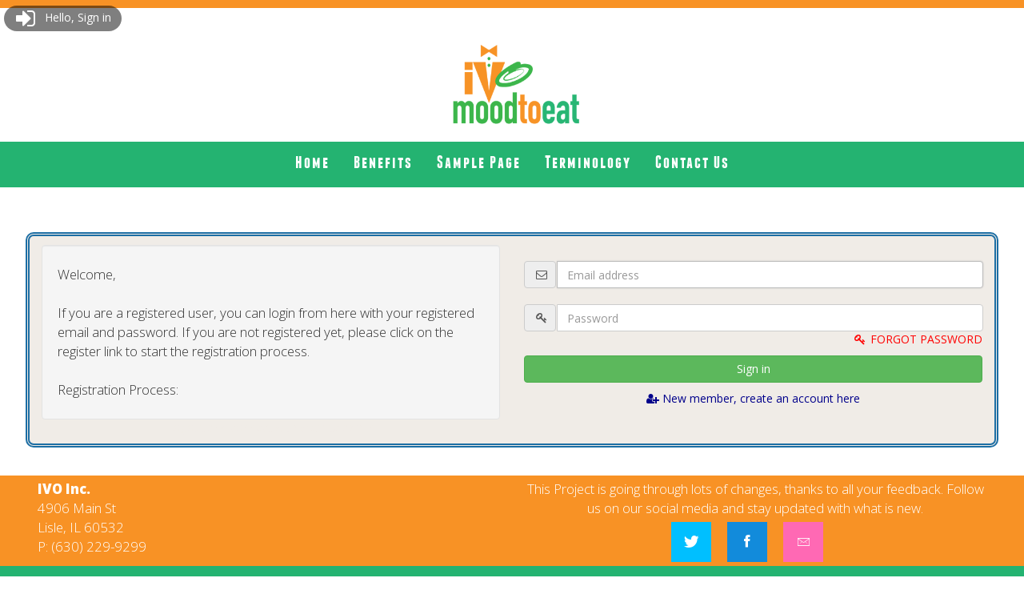

--- FILE ---
content_type: text/html; charset=utf-8
request_url: https://www.moodtoeat.com/Login
body_size: 16215
content:

<!DOCTYPE html>

<html xmlns="http://www.w3.org/1999/xhtml">
<head id="header1">
<meta content="text/html; charset=utf-8" http-equiv="Content-Type" />
<meta name="keywords" content="Home">
<meta name="description" content="Home">
<meta charset="utf-8" /><meta name="viewport" content="width=device-width, initial-scale=1, maximum-scale=1" /><meta name="description" /><meta name="author" /><title>
	Mood To Eat DBA IVO Inc. - login
</title>

    <!--  Bootstrap Style -->

    <link href="/assets/css/bootstrap.css" rel="stylesheet" /><link href="/assets/css/font-awesome.min.css" rel="stylesheet" /><link href="/assets/css/font-awesome-animation.css" rel="stylesheet" /><link href="/assets/css/prettyPhoto.css" rel="stylesheet" /><link href="/assets/css/shop.css" rel="stylesheet" />
    <!--  Custom Style -->
    

    <link href="/assets/css/app.css" rel="stylesheet" /><link href="//fonts.googleapis.com/css?family=Open+Sans:300,600,800" rel="stylesheet" type="text/css" /><link href="/assets/default/content.css" rel="stylesheet" type="text/css" /><link href="assets/css/ionicons.min.css" rel="stylesheet" type="text/css" /><link href="/scripts/contentbuilder.css" rel="stylesheet" type="text/css" /><link href="/assets/css/slick.css" rel="stylesheet" type="text/css" /><link href="/assets/css/animate.css" rel="stylesheet" type="text/css" /><link href="/assets/includes/prettyphoto/prettyphoto.css" rel="stylesheet" type="text/css" /><link href="/assets/css/photomosaic.css" rel="stylesheet" type="text/css" /><link href="/assets/css/mymenu.css" rel="stylesheet" /><link href="/ClientStuff/formstyle.css" rel="stylesheet" type="text/css" /><link href="/myStyleSheet.css" rel="stylesheet" type="text/css" /><link href="/ClientStuff/WebsiteSpecificStyleSheet.css" rel="stylesheet" type="text/css" /><link href="/ClientStuff/clientstyle.css" rel="stylesheet" type="text/css" /><link href="/clientStuff/bootstrapOverride.css" rel="stylesheet" type="text/css" />


    <script src="/Scripts/WebForms/MenuStandards.js"></script>
    <script src="/Scripts/WebForms/MSAjax/MicrosoftAjax.js"></script>
    <script src="/Scripts/WebForms/MSAjax/MicrosoftAjaxWebForms.js"></script>
    <script src="/Scripts/jquery-1.10.2.js" type="text/javascript"></script>
    

    <!--  Custom Scripts -->
    <script src="/assets/js/custom.js"></script>
    <!-- scripts for popup -->
    <script src="/assets/js/jquery.prettyPhoto.js"></script>
    <!--  Custom Scripts -->
    <script src="/assets/js/scrollReveal.js"></script>
    <script src="/assets/js/jquery.easing.min.js"></script>
    <script src="/assets/js/customEasing.js"></script>
    <!---------------------------- CRAP FOR COLLAGE HERE      ---------------------------->
    <script src="/assets/includes/prettyphoto/jquery.prettyPhoto.js" type="text/javascript"></script>

    <script src="/Scripts/photomosaic.min.js" type="text/javascript"></script>
    <!---------------- End of Collage Crap ------------------------------------------------>

    <!---- Slick slider HERE ----->
    <script src="/assets/js/slick.min.js"></script>
    <script src="/assets/js/jquery.circliful.min.js"></script>
    <script src="/assets/js/jquery.superslides.min.js"></script>
    <script src="/assets/js/wow.min.js"></script>

    <!---- End of CRAP FOR Slider HERE ----->

    

    <script src="/Scripts/TimeZone.js"></script>
    <script src="https://cdnjs.cloudflare.com/ajax/libs/moment.js/2.30.1/moment-with-locales.min.js"></script>
    <script src="https://momentjs.com/downloads/moment-timezone-with-data.js"></script>

    
    
<!-- Google tag (gtag.js) -->
<script>
    var GA4TagId = 'G-CMTKB22088';
</script>
<script async src="https://www.googletagmanager.com/gtag/js?id=G-CMTKB22088"></script>
<script>
    window.dataLayer = window.dataLayer || [];
    function gtag() { dataLayer.push(arguments); }
    gtag('js', new Date());

    gtag('config', GA4TagId);
</script>


    <script type="text/javascript">
        $(document).ready(function () {
            var d = new Date();
            var s = d.toString();
            var zoneName = s.match(".*(\\((.*)\\))")[2];

            document.getElementById('hfTimeZone').value = zoneName;
            $(document).on('click', '.removeclassfrommaster', function () {
                $("#bodyMaster").removeClass("open-body modal-open")
            });
        });
    </script>
    <link rel="icon" href="/ClientStuff/favicon.ico" /></head>
<body id="bodyMaster" onload="getLocalTimeZone()">

    <form method="post" action="/Login" onsubmit="javascript:return WebForm_OnSubmit();" onkeypress="javascript:return WebForm_FireDefaultButton(event, 'ContentPlaceHolder1_btnLogina')" id="form1">
<div class="aspNetHidden">
<input type="hidden" name="__LASTFOCUS" id="__LASTFOCUS" value="" />
<input type="hidden" name="__EVENTTARGET" id="__EVENTTARGET" value="" />
<input type="hidden" name="__EVENTARGUMENT" id="__EVENTARGUMENT" value="" />
<input type="hidden" name="__VIEWSTATE" id="__VIEWSTATE" value="VZ4EK4wfllDxsmw3bc6sdS38jrJY9D67yqAeeU1j3lgtugw6bby1m8Epay64GtX0zfRoeVdDVNp7in7GuDD6enXi7qAR8DB9dZv07rVtpNJC2W6uzpwtWFkKirXzuDxfHm7Mici6cKW20aCoJCmyaqovrAf0570KD+iPJMGwYqn4JSQOx/oDlawGfD58jGyX7I7BfmSRjervUPFZYWuh1job+x3fm4P/[base64]/um5zQvomzR3W0FX1rp1aPm+Lp7h+qYiswtQwhoOP/WQgsxHssNAIGZ9Igryh11T7MD1hiV9v88/nEWsGhsTBs7aHkVSJoZ0mp5/TNGIToQAQJYq8NrhbLSdrpA2fIH9KhWXi3xwA+kOuxGvTrlk8HruQwYxNkm2dONKJHJHDc+kfAaW63SmxlU0fAF6OG3CYE8ischGN6C7wPL1T4FEDCKs78MiV7wmJcL2jaBiZ1zblDtL9eHHvWUeFujAaZWkp1xsyT8xDSvly/TryRBy083w1fQUuzrjiTu0px1/4Iu5xqEkKElkCkHWVx0wJh07c5rTSct2x+GlySKJ9rKMJa9XcA4L3uz2LeblGwVWRkckyaegHiM/UgHRYozKc5VGy6uJF7IxVpEEAQKmufJgidjJJHUfRX/jY4lyI0NDMgrNr3Siv56JRQGSBqKwIjiIPCRCZsWYaX8iCTGXxZQF3v5F8OAxGIxH8YBssnzms09S8lXawWA7C/RkkdzQLhkkNNqI7s7rajaQBdMFSAdSazwdXotVLXvum453StiyUyCPKiEqbiQUFV4nWaJRfGn9AhCopGjjjG71a7mmP8HFBjCxZLD2KRHXl4RRFlSajWQ9l+bqAx5oNwCmiDnvzbEgzwU3/fy3NAvPTKn9uTyTH4pbohXXM9mzrMk3RzgbuODKounnrpSebh3VnKjWLuY34uLrkuIshuwkXgU/E8AlJfe24n2Xe+IcXmWGyp36kNwe3FGhn8NlQz4mWxyLMS8oAKrpL8CBncmRfr+sIzX1ALdZJpI2H+O5enC+e9Xe00u6LsuUbYTLIx2vAK7SY1ydcM0NbeCsIBmLkykrUkDRwmC+PNH3rtlLva9RCwDDPrMBQPaa2TJYXeav/dJLyatKHl6XXo5GtUls281oFhNDqmWvQljcWP7wxjPQvas+g+GSHJJ6XQQJVsxQsPJjuMPL/oRh+k6CJ2L7qDQazjBxQ4KqYXoVj5cv2lefft9jvBcVHeeJr15Q7WzelNUA4024FjY6qPZpicuWB1G2uqql9oVtflM3zrysWCmdfyScrxS6MXpAD52f4sOc1M7xI2pxacg5qhDr/9hiQDN819E3Trgi25oQKzPH666VceBq2x9rfiClp78YyluABMUIEkqH/A/ZJ9OExsXKtFClOEAj9BLfxlPj8MivPJ2I3VLnF2Vo5iVMdjY5fh41mTYTmhBAcG94iE8V1VQVZG2NQzQenrg2W0mh+qOaV3DxwSGhjMkJ76pIRTLyirIdsi3asPZR6nCOtejWkmH7m9uNnKHavvMv1uV3xzEn/7wrnj0CbOPXqUGHE4uy++lfRQ0NNx8iuQYF44tpKpbwo+JDwQv1fukYQnkAvqmOVr7P/0PaPxLycrDlLchY68AVWIKYDk2rZwif+t7Wo2dJy+Tbc3TAptdufXuq+uS8XQF/JvZWRdMWx34wIjd9kst1NKJa70mlz19ffBDwSP35HI1bOphuuQ62SI3/062RA/2fAdYJPaOrAifu66W99gMH0/48QWXMCSQ+9ovBvChHDreMXcTFHeTd+d1mBLsxPjQkw1x0+tnBwpdXi3xjFdJvUEP7zjqAMShRutFeaaoPrwT7JHVi44BCrkHxgQvvxVdy9Jo7vBI5bkOhuGngIheSusunWYCh9rexbVX1XCCXGiU6znE04mkipy/Qe/MX8Ba70wz0mXH48eGN0EdsaBM6V14ysRRtF8bw/[base64]/m+iAYo2OGq+HAfrqAaqerE78UXPHPd1QI+tiM8M9pk4nyvcVgKH9wMasxSObJj1KrYmTi6talsrsoSaWib+E4sJ7qmrRatZp1QIRHzFJUWz5cUdEUx0T28aEP5P4W+OeIUzRj1VnYVQInoY2HbrYrpmCckey3gZ+UelmrqbQrrVat1TYir/hcI3nU53hVcIowefBXkPFC61XVcG9tD9ZsPoBmY416Az/gRRr9NksmZkcCWPfXmWfLouCMyH6lMdv4bhYPCbaXOhhPWPRFzth2vsvQKlzhthYg2ILxS/xL7aaa0iEE+Dvn444pph2iZT0bFa8Ek1dCtusi31ShnG/SKIuL+4IwcduHY98q0IW5cvoLkXjC2hA93sGCoikPExdB20jHije6V/wOXYCdtZ127pvIlP7eh7eXFl9rzcXAJyM2z+uqR/+U+rlIed9aiCbZHMTfl9vLkmxGht66yohYEXc6RyU8/MTqitxZGwCqPVfe8oey492MJPLe3sagLAmX3kARptnbAssG/agklL+YhPALV0t6OT4GYqt27wNJUm7JMsHlGD4YOjShhsd33YhkLXxCmRBvRAx57Avh95/SANuq0ng4Y83PJ3MiwdxAhzFLy/KzCaQJxXody4tz2sO70WjoEWEFFIc35fEHDTSD0oQa1hkVODXOVxovINDcpnXy9x0dRK/JqXHEh2zpbQnlplE6rlFghAo4uMM/JuLv7Nyn4Tc5YV5RrMH+9f8HDfGZ/jPciagkrlbIijx8lL2fv7gLRrNcsD79L+GGJPtw2z2K8Yz0nsURqmYLU1oK6wDDTXNKpNUvJrii6vbHfbAh6afKtaf1ZrauN5hmgTL3fjx4BFOkwY+BnPe1ALI7LuN+o6HwOY5xRuvSRcCkl+6kAZb1yMlUetepOuXSxJhM3RKDklN4+neuVRyWTum+bbkqRCj/Ag4I7x2wOPD3Oi8XF+JVdBY31vOwV+uAW4QymmF8gSYM1EsxQgi0wU3Wlj/rABl2ynPQjMNrH2giBhFD0FKXGLlw+a56Kp3LH9hU/PfTZXYdjR1haSsobuqV5iv2eG4Co2SQX/nN8fdqigv5eaH+K417lHSH4Y8w/SGw3VlspuQOz2sIGQL5UGKZxsySaXO65dza6Ysup9t+CZnz7G1fyl7P4XQsCIBXgdCSDf7wW62uLVIzIY6VYfjtNNqiFMMZtKETmsqZQxJB0FjHzLzXn7yWjllYtF06QAhLO4BDeZHW92H9rJ14kxLkuGvE7iNMyrruak1apFlElMNUa+AiEF3YBl6A+/UGYUpx7c9JEH6KF2NSlPJvtK1YRRfaaCDW28sOlHo7TVIhd0+dxtmX9Bi2/eJ8NddL+analxfpkcMr+fIguMCNfl5mvtD5AFOhkNg0TIxOrMgxbSxj64QmVWebUW8BHkZqj2Nx7iuKM7EX4nd3fWYvqakBCU802qyN6lpqHzeJo/b/XT3qvSSRyBZmjHHzTkMtvYOYwPg2WarKvzZjSaQczTzd2Fl+/8XLAodBmAKz4q5DPEtK/TeuvLyXQ1dmjF2I4zR0Akxpao1a3S3Qfq3nvS98ZQgJ2cJ4Plq18UmEspwrT/fXz3Feq2O9meNdYnjj5b0k7g0XAy/g3VbxGtXom5wM+Atoyor4METFEEpEc7RkIaZUKy35mwRMWhqlkoLkeqhFqtzxJa4R5jBfsWO1RG+h95Lxrg9SkrbtCSmO46uKz1egyY3UgM8aUNxuzXPtgVQWO+NwWIJ/MKJl/sRIV6ePr1NmKUg9qoZfqKvukopGAf84UX4DjV7GB3rXmEVfBjxI45GFfslBl4NNJrWOYKUKX/4UyuTqzabUXi37iLMGFYj6cxDCxWgeUGrcj/kx6+NYHPIW7o9Xo1WR1KpzJWRPrxJgVbTdFg6rUHeVOAlldiAR0O4BPmuBMRHxWHbHKkkSFw9Dq0VKL9WPnOfTkoJLo7dC2eN+BY6Kn/tPzgp1zdcVdbbsulOeHJNe5y5/WeTgzSl4OXo9kWZCSA25/NiQBd1Mt9xIMj0tSXiirCKcUFliDo0gmT1giG9zwDDfVTWdtW2JfMSzYCQB6JrmiyR/dS9cm3DNj09if4UGZ5vFaTJkij0vT6lIfzKLRIXccuCKjN75YVb+MIStYSyr72fpdUGwdsDEN7rYUaCfTMr4/1aYNiOjA9PSxLhfjpBUmhytwdNPyiENJBT+2auxIkL5/xM2JNhscPAgKy/[base64]/eAUEeJBhvuG3k5ARQWkJinTnwjg9suiX9tXZiKiEx/mSVUk0mTSFf1q0o+L63cfBOkz0E5velbqk4oktXD1ftO/vNZeqIsFahiIjvae1wSpfw81X1QLU0titlQ6atqOktX8pnUMpQmgS3mY6soHe26Ek58GU5JXlfttjFrHqearRiOliapNnCg4AMi/fgVenMWqEaHmUMMGcZGnbbDe/u4Vc4atw52IlePqy3gF1QC8msTqTpYgVDnxF2XY/awrnMB9t30ReEf1LBxABSYazga7swtMXg91jqTEwUetGnT435XjvSpK5Ngt7LZiFdfCREq/LSAPvAzcxWT9OOMAOM2Unqn8vzdWqAVPaUV9OTwI+R28Rw9tN9QxbshxBoDvU6PJYkuLwYdK5xGV0SddMJawC5O323sVbNOYSQLqV3oWxpcHNYZ8CeggCFKEjnpo/xqiCSgspCBode/pxgfuVxo+qEQFock6HwGFqxYHF/x7Tt+LfDpIXW1HE4qKnXpT7Vus1PmsOHhF9OKGsScBkPRKbYPOA+p9YOXAAo4ycqcT1AX4p065DXAyonHA/SK3Wm2jqaUqvVnkUW81YX7JBL9w+p9bNjfpY+degKwORhyIUql8SGdR42WZwWzMK6WQMGG0CmlKj8xf7FAuz3kCwG/ctPWxMWawydKQ2i/8C8UuRXn7khf3vEy0l88is4tcWw5SA6gp3HYJTtn/lkufiOIhTWPvemQEUvpoxZYSKyFUziSHYd9TD6jdWcAMcHZseFcSY2Qwv2Cd8LwCbzGiHVRwrTkaHsY3F2fL3R+w3lTAIiK7n4IGzP19hWchgDMwyCbbwOW8EPMCjQG8eJCqy/BWELUcOx0+aPI45RgjfSlINww/ic/f3daXsC7Iep67D3YL12uPmfaVIshy3mZQ874L7INw86oGF3jkdN0vknodwXCvJ39ZYOKdk9YkfHLRpdDmVotHPcCPwQTLWA4ipENGSWe+FD7Gp8ZF71KXlnFYgOlnhjES8WfbpB3BlU3FjSqhebn55q936q3KDXFL6CCl/l659x9OwkDzK9e9FELKc/KUKxO8YyCenCXu/PLP/M8U1mbBrYTOGr8OigG1qbFLhVVPnyGHAgJ8WCDWgtQoNe9CcDN8kFZzTa9xvVcFJsbkoiVwdV7pFpo44sYNd9yPBb/[base64]/6x0rg+vXrvj8RZfINmqI1sJz08F3DEIGkZXYKeJcpY=" />
</div>

<script type="text/javascript">
//<![CDATA[
var theForm = document.forms['form1'];
if (!theForm) {
    theForm = document.form1;
}
function __doPostBack(eventTarget, eventArgument) {
    if (!theForm.onsubmit || (theForm.onsubmit() != false)) {
        theForm.__EVENTTARGET.value = eventTarget;
        theForm.__EVENTARGUMENT.value = eventArgument;
        theForm.submit();
    }
}
//]]>
</script>


<script src="/WebResource.axd?d=pynGkmcFUV13He1Qd6_TZOcKmzHHlRQtmfn6xsrOdo-fDZEmOXPqQg7nszjaDgON9XJAJ96L4s0WqkTHTftK_g2&amp;t=638139977529868358" type="text/javascript"></script>


<script src="/ScriptResource.axd?d=zvkqIRNUspAvS1yKeFhMbwjpAQgDRlhL5bwzOfKPHNcNOT0qUedDgVxB0ANHDTBbsgjY9pfWbdx1lmeG2a-QOlDQZeNHsRvbU4Hf7WlALjUsjIBuqM_SCXtgGmdceMN84zJRL6EJfjHCOB1cAcseTA2&amp;t=14d69f50" type="text/javascript"></script>
<script src="/ScriptResource.axd?d=nv7asgRUU0tRmHNR2D6t1Ag7eMPnblThoFaq-onUqFZ3sfUPTcDUhLmwmuvPUevuq5N6NMRqtlwz6PRvjK4E-5Yco6WXlVPGIztTetJ-SZ4eiyas3iHNfw65OfaddAdct0pnqxMIVnLSTQTcyCW1Zw2&amp;t=14d69f50" type="text/javascript"></script>
<script src="Scripts/WebForms/MsAjax/MicrosoftAjax.js" type="text/javascript"></script>
<script type="text/javascript">
//<![CDATA[
if (typeof(Sys) === 'undefined') throw new Error('ASP.NET Ajax client-side framework failed to load.');
//]]>
</script>

<script src="Scripts/WebForms/MsAjax/MicrosoftAjaxWebForms.js" type="text/javascript"></script>
<script src="/WebResource.axd?d=JoBkLzP19aTuxbWOhHobYvvO0EKyjxeadKRPKPFuyO7CyVC17GlIgfZSzb2UBFYD1WWoFMANhFqyRAsAtSOFpA2&amp;t=638139977529868358" type="text/javascript"></script>
<script type="text/javascript">
//<![CDATA[
function WebForm_OnSubmit() {
if (typeof(ValidatorOnSubmit) == "function" && ValidatorOnSubmit() == false) return false;
return true;
}
//]]>
</script>

<div class="aspNetHidden">

	<input type="hidden" name="__VIEWSTATEGENERATOR" id="__VIEWSTATEGENERATOR" value="C2EE9ABB" />
	<input type="hidden" name="__EVENTVALIDATION" id="__EVENTVALIDATION" value="hV2gfBTrfGeUoG2cenRP8RtjKsTqVN9ui405Wk4a4HAVv2ZJMSHG+1mYVLMF+NXhX+TP14A9aH6fwiMUG8Me9nCs1hLmo2Xot0BYAboy8koCkdBb2V1VHgbfIOmdMUP4Zmic4fByUyohNhng4NOCmYdXUvKfvMhw8TR9fNItGGJh3U4/koUsjSCbx57tjx7D3GgSEX3dO+8QFd8uysIE3BoszzZKt6VDLuLHibzZS6vktQKLFLpI+A3TpZ2xhh3fIePKrSr7a+12ejCUpUhI+B5dhQz+HE1DCQ4DYzKXZIshiNnmMmv0u+xTfDb4hBF4sHn2P1IACszJq5szGY3skJTb287weJG/Wl3B1g8s1wJ5UfMRz/ij09G+YRJsZIsczKXXNali7Os1EVXcjZFMQYmvoG1O+r2Vk7ebW93KjKALXm/iYFOSF26z/OllUZlG2r2SNhjhvF5mmHHBa9grnpbIhowHIA1OpLSb1sawf3EUoUmoV1UzLDF/qEMyioYRwl9vJHpIMDzP8ubwZ91voC26tm0eKFMIZWpo/wfmK8oToxiMG2Xn7xRVDRovRdbPjN/fV9B5fYEjdwhUNO2M97pwvZW2VjIh9ZkGHV6jZmtoBrMv1GhAIpCJwsnzt3Wm2PoqUEuf7n3yXbpGSK2S+A==" />
</div>
        <script src="https://cdnjs.cloudflare.com/ajax/libs/js-cookie/2.2.0/js.cookie.min.js"></script>

        
        

        <script type="text/javascript">
//<![CDATA[
Sys.WebForms.PageRequestManager._initialize('ctl00$ScriptManager1', 'form1', [], [], [], 90, 'ctl00');
//]]>
</script>


        <script type="text/javascript"> 
            var pbControl = null;
            var prm = Sys.WebForms.PageRequestManager.getInstance();
            prm.add_beginRequest(BeginRequestHandler);
            prm.add_endRequest(EndRequestHandler);
            function BeginRequestHandler(sender, args) {
                pbControl = args.get_postBackElement();  //the control causing the postback 
                pbControl.disabled = true;
            }
            function EndRequestHandler(sender, args) {
                pbControl.disabled = false;
                pbControl = null;
            }
        </script>
        <!--  We store Timezone here such as central Tims Zone -->
        <input type="hidden" name="ctl00$hfTimeZone" id="hfTimeZone" />
        <!------------------------------------------------------->
        

        <script>
            function showPopup(popupText) {
                // Create a simple modal dialog using JavaScript (you can use a library like Bootstrap or jQuery UI for more advanced dialogs)
                alert(popupText);
            }
        </script>

        <div id="pnlLogin" class="noprint">
	
            <a href="/Login">
                

                <div class="home-item-overlay">
                    <span class="fa fa-sign-in fa-2x" style="vertical-align: middle;"></span>
                    <span class="my-text">&nbsp; Hello, Sign in</span>
                </div>
                
            </a>
        
</div>


        

        <section class="menu-sectionABC noprint">
            <div id="menufloatoptions" class="navbarabc navbar-default navbar-fixed-top StandAloneMenuBack" role="navigation">
                <div class="container">
                    <div class="navbar-header">
                        <button type="button" class="navbar-toggle" data-toggle="collapse" data-target=".navbar-collapse">
                            <span class="icon-bar"></span>
                            <span class="icon-bar"></span>
                            <span class="icon-bar"></span>
                        </button>

                        <!--old cart position was here -->

                    </div>

                    <div class="navbar-collapse collapse navbar-center StandAloneMenuPadding ">
                        


<div>
    <a href="#myMenu12_Menu1_SkipLink" style="position:absolute;left:-10000px;top:auto;width:1px;height:1px;overflow:hidden;">Skip Navigation Links</a><div id="myMenu12_Menu1">
	<ul class="level1 nav navbar-nav navbar-center">
		<li><a class="level1" href="/default.aspx">Home</a></li><li><a class="popout level1" href="#" onclick="__doPostBack(&#39;ctl00$myMenu12$Menu1&#39;,&#39;721780&#39;)">Benefits</a><ul class="level2 dropdown-menu">
			<li><a class="level2" href="/page/retaurant-owner">Restaurant Owner</a></li><li><a class="level2" href="/page/hungry-guests-2by">Hungry Guests</a></li>
		</ul></li><li><a class="level1" href="/page/sample-page">Sample Page</a></li><li><a class="popout level1" href="#" onclick="__doPostBack(&#39;ctl00$myMenu12$Menu1&#39;,&#39;f9d3da&#39;)">Terminology</a><ul class="level2 dropdown-menu">
			<li><a class="level2" href="/page/cuisine-types">Cuisine Types</a></li><li><a class="level2" href="/page/dietary-needs">Dietary Needs</a></li><li><a class="level2" href="/page/loyalty-points">Loyalty Points</a></li><li><a class="level2" href="/page/pos-hardware">POS Hardware</a></li><li><a class="level2" href="/page/no-cost">No Cost</a></li><li><a class="level2" href="/page/categories-2ca">Categories</a></li><li><a class="level2" href="/page/free-advertisement">Free Advertisement</a></li><li><a class="level2" href="/page/checkout-options">Checkout Options</a></li>
		</ul></li><li><a class="level1" href="/page/contact-us">Contact Us</a></li>
	</ul>
</div><a id="myMenu12_Menu1_SkipLink"></a>

    <style>#div-social-top{margin-top:122px !important;} .MainMenuPadding {padding-left:0 !important;} .navbar-header{float:none;} .navbar-logo{margin-left:auto !important; display:table;margin: 0 auto;} .level1{float: none !important;} #myMenu1_Menu1 {float:none !important;} .navbar .navbar-nav { display: inline-block; float: none;} .navbar .navbar-collapse {text-align: center;}</style><div style='clear:both;'></div>
    <div>
        
    </div>
</div>

<input type="hidden" name="ctl00$myMenu12$hfCategoryUniqueID" id="myMenu12_hfCategoryUniqueID" value="9a291f    " />
<input type="hidden" name="ctl00$myMenu12$hfMainMenuName" id="myMenu12_hfMainMenuName" value="main menu" />
<input type="hidden" name="ctl00$myMenu12$hfZone" id="myMenu12_hfZone" />
 
                 
<script type="text/javascript">
    Sys.WebForms.Menu._elementObjectMapper.getMappedObject = function () {
        return false;
    };
    $(function () {
        $(".navbar-nav li, .navbar-nav a, .navbar-nav ul").removeAttr('style');
        $(".dropdown-menu").closest("li").removeClass().addClass("dropdown-toggle");
        //$(".dropdown-toggle > a.level1:first-child").attr("data-toggle", "dropdown").attr("aria-haspopup", "true").attr("aria-expanded", "false").append("<span class='caret'></span>");
        $(".dropdown-toggle > a.level1:first-child").attr("data-toggle", "dropdown").attr("aria-haspopup", "true").attr("aria-expanded", "false").append("<span class='caret'></span>");
        $(".dropdown-toggle > a:first-child").removeAttr("onclick");
        $(".dropdown-toggle > .popout:not(.level1)").parent().addClass("dropdown-submenu");
        $("a.selected").closest("li").addClass("active");
        $("a.selected").closest(".dropdown-toggle").addClass("active");
        $('li.dropdown.mega-dropdown a').on('click', function (event) {
            $(this).parent().toggleClass('open');
        });
        $("li.dropdown-submenu").on('click', function (event) {
            event.stopPropagation();
            var isSubmenu = $(this).parents('a.popout');
            var element = $(this).attr("aria-haspopup");
            $('.dynamic').find(".dropdown-submenu").removeClass('open');
            $(this).find(".dropdown-submenu").removeClass('open');
            // add 'open' class to all parents with class 'dropdown-submenu'
            $(this).parents(".dropdown-submenu").addClass('open');
            // this is also open (or was)
            $(this).toggleClass('open');
            //if (element != undefined) {
            //    event.preventDefault();
            //}
        });
        $(".level1").on('click', function (event) {
            $(this).find(".dropdown-submenu").removeClass('open');
        });
    });

</script>

                    </div>
                </div>
            </div>

        </section>
        <div id="pnlTopBarSection">
	
            <section class="Top-Bar-Section noprint">
                <div id="div-top-bar" class="top-bar-style">
                    













<input type="hidden" name="ctl00$DisplayArticle2$hfArticleID" id="DisplayArticle2_hfArticleID" value="6481" />


                </div>
            </section>
        
</div>
        <div id="socialtop" Class="SocialHeight">
            
            <div class="container noprint">
                

                <div id="pnlCart">
	
                    
                
</div>

                <div class="col-lg-12">
                    




<div class="row">
<div class="col-md-12">
<p align="center">&nbsp; <a href="/default.aspx" title=""><img height="127" src="/docs/cbAuto/-SmCer1.png" width="174" alt=""></a></p>
</div>
</div>








<input type="hidden" name="ctl00$DisplayArticle1$hfArticleID" id="DisplayArticle1_hfArticleID" value="5339" />


                </div>
                <div style="float: left; width: 50%;">
                    
                </div>

                <div style="float: left; text-align: center;">

                    
                </div>
            </div>
        </div>
        <!--./ Social Div End -->
        <div id="logosection" class="HeaderLogoSection noprint">
            <div class="container">
                <div class="">
                    













<input type="hidden" name="ctl00$DisplayArticle3$hfArticleID" id="DisplayArticle3_hfArticleID" value="6579" />


                </div>
            </div>
        </div>



        <section id="LogoMenuSection" class="navbar navbar-default StandAlone-Menu-Section lower-menu-container noprint">
            <div class="container">
                <div class="navbar-collapse collapse navbar-center StandAloneMenuPadding ">
                    


<div>
    <a href="#myMenu1_Menu1_SkipLink" style="position:absolute;left:-10000px;top:auto;width:1px;height:1px;overflow:hidden;">Skip Navigation Links</a><div id="myMenu1_Menu1">
	<ul class="level1 nav navbar-nav navbar-center">
		<li><a class="level1" href="/default.aspx">Home</a></li><li><a class="popout level1" href="#" onclick="__doPostBack(&#39;ctl00$myMenu1$Menu1&#39;,&#39;721780&#39;)">Benefits</a><ul class="level2 dropdown-menu">
			<li><a class="level2" href="/page/retaurant-owner">Restaurant Owner</a></li><li><a class="level2" href="/page/hungry-guests-2by">Hungry Guests</a></li>
		</ul></li><li><a class="level1" href="/page/sample-page">Sample Page</a></li><li><a class="popout level1" href="#" onclick="__doPostBack(&#39;ctl00$myMenu1$Menu1&#39;,&#39;f9d3da&#39;)">Terminology</a><ul class="level2 dropdown-menu">
			<li><a class="level2" href="/page/cuisine-types">Cuisine Types</a></li><li><a class="level2" href="/page/dietary-needs">Dietary Needs</a></li><li><a class="level2" href="/page/loyalty-points">Loyalty Points</a></li><li><a class="level2" href="/page/pos-hardware">POS Hardware</a></li><li><a class="level2" href="/page/no-cost">No Cost</a></li><li><a class="level2" href="/page/categories-2ca">Categories</a></li><li><a class="level2" href="/page/free-advertisement">Free Advertisement</a></li><li><a class="level2" href="/page/checkout-options">Checkout Options</a></li>
		</ul></li><li><a class="level1" href="/page/contact-us">Contact Us</a></li>
	</ul>
</div><a id="myMenu1_Menu1_SkipLink"></a>

    <style>#div-social-top{margin-top:122px !important;} .MainMenuPadding {padding-left:0 !important;} .navbar-header{float:none;} .navbar-logo{margin-left:auto !important; display:table;margin: 0 auto;} .level1{float: none !important;} #myMenu1_Menu1 {float:none !important;} .navbar .navbar-nav { display: inline-block; float: none;} .navbar .navbar-collapse {text-align: center;}</style><div style='clear:both;'></div>
    <div>
        
    </div>
</div>

<input type="hidden" name="ctl00$myMenu1$hfCategoryUniqueID" id="myMenu1_hfCategoryUniqueID" value="9a291f    " />
<input type="hidden" name="ctl00$myMenu1$hfMainMenuName" id="myMenu1_hfMainMenuName" value="main menu" />
<input type="hidden" name="ctl00$myMenu1$hfZone" id="myMenu1_hfZone" />
 
                 
<script type="text/javascript">
    Sys.WebForms.Menu._elementObjectMapper.getMappedObject = function () {
        return false;
    };
    $(function () {
        $(".navbar-nav li, .navbar-nav a, .navbar-nav ul").removeAttr('style');
        $(".dropdown-menu").closest("li").removeClass().addClass("dropdown-toggle");
        //$(".dropdown-toggle > a.level1:first-child").attr("data-toggle", "dropdown").attr("aria-haspopup", "true").attr("aria-expanded", "false").append("<span class='caret'></span>");
        $(".dropdown-toggle > a.level1:first-child").attr("data-toggle", "dropdown").attr("aria-haspopup", "true").attr("aria-expanded", "false").append("<span class='caret'></span>");
        $(".dropdown-toggle > a:first-child").removeAttr("onclick");
        $(".dropdown-toggle > .popout:not(.level1)").parent().addClass("dropdown-submenu");
        $("a.selected").closest("li").addClass("active");
        $("a.selected").closest(".dropdown-toggle").addClass("active");
        $('li.dropdown.mega-dropdown a').on('click', function (event) {
            $(this).parent().toggleClass('open');
        });
        $("li.dropdown-submenu").on('click', function (event) {
            event.stopPropagation();
            var isSubmenu = $(this).parents('a.popout');
            var element = $(this).attr("aria-haspopup");
            $('.dynamic').find(".dropdown-submenu").removeClass('open');
            $(this).find(".dropdown-submenu").removeClass('open');
            // add 'open' class to all parents with class 'dropdown-submenu'
            $(this).parents(".dropdown-submenu").addClass('open');
            // this is also open (or was)
            $(this).toggleClass('open');
            //if (element != undefined) {
            //    event.preventDefault();
            //}
        });
        $(".level1").on('click', function (event) {
            $(this).find(".dropdown-submenu").removeClass('open');
        });
    });

</script>

                </div>
            </div>
        </section>




        
        <div class="MainWebsiteBackground bg">

            
    <input type="hidden" name="ctl00$ContentPlaceHolder1$hfPagetologinAfterSuccess" id="ContentPlaceHolder1_hfPagetologinAfterSuccess" />
<style>
    .input-group-addon1 {
    padding: 6px 12px;
    font-size: 14px;
    font-weight: normal;
    color: #555;
    text-align: center;
    background-color: #eee;
    border: 1px solid #ccc;
    border-radius: 4px;
}

 .white-link {
            color: #f0ece7 !important;
        }

  .newperson-link {
            color: darkblue !important;
        }
</style>    
    <div class="container">
        <div class="row">
            <div class="col-md-12">

                
            </div>
        </div>
    </div>
    
    <div class="container">
        <div class="row">

            <div class="GroupPadSurround " style="display: flex">
                <div class="GroupPad" >
                    <div class="col-lg-12">
                        
                    </div>
                   
                    <div class="col-lg-6">
                        <div class="well" style="margin: 0px;">
                            




<p>Welcome,<br />
<br />
If you are a registered user, you can login from here with your registered email and password. If you are not registered yet, please click on the register link to start the registration process.<br />
<br />
Registration Process:</p>









<input type="hidden" name="ctl00$ContentPlaceHolder1$DisplayArticle4$hfArticleID" id="ContentPlaceHolder1_DisplayArticle4_hfArticleID" value="209" />


                        </div>
                        <div class="center">
                            <a onclick="return confirm(&#39;Are you sure you want to report to Admin?&#39;);" id="ContentPlaceHolder1_lnkAdminLogin" class="white-link " href="javascript:__doPostBack(&#39;ctl00$ContentPlaceHolder1$lnkAdminLogin&#39;,&#39;&#39;)">Logout and connect with website admin</a>
                        </div>
                    </div>


                    <div class="col-lg-6">
                        
                        <span id="ContentPlaceHolder1_RequiredFieldValidator1" style="color:Red;visibility:hidden;">Invalid Email</span>
                        <div class="input-group margin-bottom-sm">
                            <span class="input-group-addon1" style="width: 40px;"><i class="fa fa-envelope-o fa-fw"></i></span>
                            <input name="ctl00$ContentPlaceHolder1$txtemail" type="text" maxlength="50" id="ContentPlaceHolder1_txtemail" tabindex="1" class="form-control" placeholder="Email address" style="width:100%;" />
                            
                        </div>

                        <!-------------------------------------------------------------------------------->

                        
                        <span id="ContentPlaceHolder1_valPwd" style="color:#FF3300;visibility:hidden;"> Invalid Email/Password combination</span>
                        <div class="input-group margin-bottom-sm">
                            <span class="input-group-addon1" style="width: 40px;"><i class="fa fa-key fa-fw"></i></span>
                            <input name="ctl00$ContentPlaceHolder1$txtpassword" type="password" maxlength="30" id="ContentPlaceHolder1_txtpassword" tabindex="2" class="form-control" placeholder="Password" style="width:100%;" />
                        </div>

                        <div class="right">
                            <a id="ContentPlaceHolder1_lnkForgotPassword" href="javascript:__doPostBack(&#39;ctl00$ContentPlaceHolder1$lnkForgotPassword&#39;,&#39;&#39;)" style="color:Red;"><i class="fa fa-key fa-fw"></i> FORGOT PASSWORD</a>
                        </div>

                        <div style="padding-top: 10px;">
                            <a id="ContentPlaceHolder1_btnLogina" class="btn btn-success" href="javascript:WebForm_DoPostBackWithOptions(new WebForm_PostBackOptions(&quot;ctl00$ContentPlaceHolder1$btnLogina&quot;, &quot;&quot;, true, &quot;loginG&quot;, &quot;&quot;, false, true))" style="display:inline-block;width:100%;">Sign in</a>
                        </div>

                        <div class="col-lg-12 center" style="padding-top: 10px;">
                            <a id="ContentPlaceHolder1_hlNotRegistered" class="newperson-link" href="/Restaurant/venueregistration.aspx" style="display:inline-block;width:100%;"><i class='fa fa-user-plus'></i> New member, create an account here</a>
                        </div>
                    </div>
</div>

            </div>
        </div>
    </div>
    

    <div style="color: #FF0000; text-align: center; font-weight: bold">
        <span id="ContentPlaceHolder1_lblStatus"></span>
    </div>

     



            

            
            
        </div>

        
        <div class="FooterBarBIG noprint" id="bigfooterbar">
            <div class="container">
                <div class="row">
                    <!--        <div id="pnlServices">
	

                        <div class="col-lg-8 col-md-6">
                            <div class="PageFooterSpacing">
                                
                                
                            </div>
                        </div>
                    
</div>  -->

                    <div id="pnlArticles">
	
                        <div class="col-lg-12 col-md-12 FooterPadding">
                            




<div class="row"><div class="col-md-6">

			

         		<p>

              		<strong>IVO Inc.</strong><br>

              		4906 Main St<br>

              		Lisle, IL 60532<br>

              		P: <a href="tel:(630) 229-9299 " title="">(630) 229-9299            	</a></p>

	    </div>

	    <div class="col-md-6 center">

            <div class="row">

			    <div class="col-md-12">

				    

            	    <p>This Project is going through lots of changes, thanks to all your feedback. Follow us on our social media and stay updated with what is new.<br></p>

                    <div class="clearfix is-boxed-button-small">
                        <a href="https://twitter.com/ivo_inc" style="background-color: #00bfff;" title="" target="_blank"><i class="icon ion-social-twitter"></i></a>
                        <a href="https://www.facebook.com/IVOINC/" style="background-color: #128BDB;" title="" target="_blank"><i class="icon ion-social-facebook"></i></a>		
                        <a href="mailto:fya@ivoinc.com" style="background-color: #ff69B4;" title="" target="_blank"><i class="icon ion-ios-email-outline"></i></a>
                    </div>

			    </div>

            </div>


	    </div></div>








<input type="hidden" name="ctl00$PageFooter1$hfArticleID" id="PageFooter1_hfArticleID" value="4311" />


                        </div>
                    
</div>

                </div>
            </div>

        </div>

        <!--./ footer-sec  End -->
  <div id="footser-text" class="noprint">
            <div class="container">
                <div class="row noprint">
                    













<input type="hidden" name="ctl00$DisplayArticle$hfArticleID" id="DisplayArticle_hfArticleID" value="4262" />


                </div>
            </div>
            <div class="container">
                <div class="row noprint">
                    <div class="col-md-12">
                        
                    </div>
                </div>
            </div>
        </div>
        <div id="footser-end" class="noprint">
            <a href="/sitemap">Sitemap</a> |
            <span id="lblCompanyname">Mood To Eat DBA IVO Inc.</span>
            | <a href="/aboutivo.aspx" target="_blank">2025</a> - All Rights Reserved - MP20 | <a href="https://www.ivoinc.com" target="_blank">www.ivoinc.com</a>
            <br />
            <span id="lblMyTimeZone">Central Standard Time</span>
        </div>



        <div id="pnlDynamicHelp">
	
            <a href="#" target="_blank">
                

                
            </a>

        
</div>

        


            <div class="modal fade" id="myModalPOPUP" role="article">
                <div class="modal-dialog">
                    <!-- Modal content-->
                    <div class="modal-content" style="max-width: 550px;">
                        <div class="modal-header-popup-thin">
                            <button type="button" class="close" data-dismiss="modal">
                                &times;
                            </button>
                            <h4 style="color: white" class="modal-title">Specials</h4>
                        </div>
                        <div class="modal-body">
                            




<div class='row'> <div class='col-md-12'> <p>popup</p><p>Lorem Ipsum is simply dummy text of the printing and typesetting industry. Lorem ipsum dolor sit amet, consectetur adipiscing elit. Nam facilisis ipsum id tortor volutpat pulvinar. Praesent nec sem ipsum, ac ornare tellus. Phasellus viverra sem sed elit sollicitudin eu rutrum lectus scelerisque. Lorem ipsum dolor sit amet, consectetur adipiscing elit. Nam facilisis ipsum id tortor volutpat pulvinar. Praesent nec sem ipsum, ac ornare tellus. Phasellus viverra sem sed elit sollicitudin eu rutrum lectus scelerisque.</p> </div></div>








<input type="hidden" name="ctl00$FooterScripts$PopupModal$hfArticleID" id="FooterScripts_PopupModal_hfArticleID" value="6482" />


                        </div>
                        
                    </div>
                </div>
            </div>
            <div id="myHtmlAddress" class="modal fade" style="z-index: 9999999 !important;" role="dialog">
                <div class="modal-dialog">
                    <!-- Modal content-->
                    <div class="modal-content">
                        <div class="modal-header">
                            <button type="button" class="close" data-dismiss="modal">
                                &times;
                            </button>
                            <h4 class="modal-title">What Do you want to name the html file? (No Extensions!)</h4>
                        </div>
                        <div class="modal-body" style="display: table; width: 100%;">
                            <div class="row">
                                <div class="col-lg-6 col-md-6 col-sm-6">
                                    <input name="ctl00$FooterScripts$txtNewName" type="text" value="Login" id="FooterScripts_txtNewName" class="form-control " />
                                </div>
                                <div class="col-lg-6 col-md-6 col-sm-6">
                                    <input type="submit" name="ctl00$FooterScripts$btnRename" value="Rename &amp; Save " id="FooterScripts_btnRename" class="btn btn-success " />
                                </div>
                            </div>
                        </div>
                        <div class="modal-footer">
                            <button type="button" class="btn btn-default" data-dismiss="modal">
                                Close
                            </button>
                        </div>
                    </div>
                </div>
            </div>
            <script type="text/javascript">
                function htmlModalAddress() {
                    setTimeout(function () {
                        $('#myHtmlAddress').modal('show');
                    }, 2000);
                }
                function HideShoppingCartButton() {
                    var sessionUniqueID = '';
                    if (sessionUniqueID == '') {
                        $("#addtocarttopbutton").parent().hide();
                    }
                }
            </script>
        
    
<script type="text/javascript">
//<![CDATA[
var Page_Validators =  new Array(document.getElementById("ContentPlaceHolder1_RequiredFieldValidator1"), document.getElementById("ContentPlaceHolder1_valPwd"));
//]]>
</script>

<script type="text/javascript">
//<![CDATA[
var ContentPlaceHolder1_RequiredFieldValidator1 = document.all ? document.all["ContentPlaceHolder1_RequiredFieldValidator1"] : document.getElementById("ContentPlaceHolder1_RequiredFieldValidator1");
ContentPlaceHolder1_RequiredFieldValidator1.controltovalidate = "ContentPlaceHolder1_txtemail";
ContentPlaceHolder1_RequiredFieldValidator1.errormessage = "Invalid Email";
ContentPlaceHolder1_RequiredFieldValidator1.validationGroup = "loginG";
ContentPlaceHolder1_RequiredFieldValidator1.evaluationfunction = "RequiredFieldValidatorEvaluateIsValid";
ContentPlaceHolder1_RequiredFieldValidator1.initialvalue = "";
var ContentPlaceHolder1_valPwd = document.all ? document.all["ContentPlaceHolder1_valPwd"] : document.getElementById("ContentPlaceHolder1_valPwd");
ContentPlaceHolder1_valPwd.controltovalidate = "ContentPlaceHolder1_txtpassword";
ContentPlaceHolder1_valPwd.focusOnError = "t";
ContentPlaceHolder1_valPwd.errormessage = " Invalid Email/Password combination";
ContentPlaceHolder1_valPwd.validationGroup = "loginG";
ContentPlaceHolder1_valPwd.evaluationfunction = "RequiredFieldValidatorEvaluateIsValid";
ContentPlaceHolder1_valPwd.initialvalue = "";
//]]>
</script>

<script type='text/javascript'>new Sys.WebForms.Menu({ element: 'myMenu12_Menu1', disappearAfter: 500, orientation: 'horizontal', tabIndex: 0, disabled: false });</script><script type='text/javascript'>new Sys.WebForms.Menu({ element: 'myMenu1_Menu1', disappearAfter: 500, orientation: 'horizontal', tabIndex: 0, disabled: false });</script>
<script type="text/javascript">
//<![CDATA[

var Page_ValidationActive = false;
if (typeof(ValidatorOnLoad) == "function") {
    ValidatorOnLoad();
}

function ValidatorOnSubmit() {
    if (Page_ValidationActive) {
        return ValidatorCommonOnSubmit();
    }
    else {
        return true;
    }
}
        WebForm_AutoFocus('ContentPlaceHolder1_txtemail');
document.getElementById('ContentPlaceHolder1_RequiredFieldValidator1').dispose = function() {
    Array.remove(Page_Validators, document.getElementById('ContentPlaceHolder1_RequiredFieldValidator1'));
}

document.getElementById('ContentPlaceHolder1_valPwd').dispose = function() {
    Array.remove(Page_Validators, document.getElementById('ContentPlaceHolder1_valPwd'));
}
//]]>
</script>
</form>
    <script src="/Scripts/bootstrap.js"></script>
</body>
</html>


--- FILE ---
content_type: text/css
request_url: https://www.moodtoeat.com/assets/css/prettyPhoto.css
body_size: 5329
content:
div.pp_default .pp_top, div.pp_default .pp_top .pp_middle, div.pp_default .pp_top .pp_left, div.pp_default .pp_top .pp_right, div.pp_default .pp_bottom, div.pp_default .pp_bottom .pp_left, div.pp_default .pp_bottom .pp_middle, div.pp_default .pp_bottom .pp_right {
    height: 13px;
}

    div.pp_default .pp_top .pp_left {
        background: url(../assets1/prettyPhoto/default/sprite.png) -78px -93px no-repeat;
    }

    div.pp_default .pp_top .pp_middle {
        background: url(../assets1/prettyPhoto/default/sprite_x.png) top left repeat-x;
    }

    div.pp_default .pp_top .pp_right {
        background: url(../assets1/prettyPhoto/default/sprite.png) -112px -93px no-repeat;
    }

div.pp_default .pp_content .ppt {
    color: #f8f8f8;
}

div.pp_default .pp_content_container .pp_left {
    background: url(../assets1/prettyPhoto/default/sprite_y.png) -7px 0 repeat-y;
    padding-left: 13px;
}

div.pp_default .pp_content_container .pp_right {
    background: url(../assets1/prettyPhoto/default/sprite_y.png) top right repeat-y;
    padding-right: 13px;
}

div.pp_default .pp_next:hover {
    background: url(../assets1/prettyPhoto/default/sprite_next.png) center right no-repeat;
    cursor: pointer;
}

div.pp_default .pp_previous:hover {
    background: url(../assets1/prettyPhoto/default/sprite_prev.png) center left no-repeat;
    cursor: pointer;
}

div.pp_default .pp_expand {
    background: url(../assets1/prettyPhoto/default/sprite.png) 0 -29px no-repeat;
    cursor: pointer;
    width: 28px;
    height: 28px;
}

    div.pp_default .pp_expand:hover {
        background: url(../assets1/prettyPhoto/default/sprite.png) 0 -56px no-repeat;
        cursor: pointer;
    }

div.pp_default .pp_contract {
    background: url(../assets1/prettyPhoto/default/sprite.png) 0 -84px no-repeat;
    cursor: pointer;
    width: 28px;
    height: 28px;
}

    div.pp_default .pp_contract:hover {
        background: url(../assets1/prettyPhoto/default/sprite.png) 0 -113px no-repeat;
        cursor: pointer;
    }

div.pp_default .pp_close {
    width: 30px;
    height: 30px;
    background: url(../assets1/prettyPhoto/default/sprite.png) 2px 1px no-repeat;
    cursor: pointer;
}

div.pp_default .pp_gallery ul li a {
    background: url(../assets1/prettyPhoto/default/default_thumb.png) center center #f8f8f8;
    border: 1px solid #aaa;
}

div.pp_default .pp_social {
    margin-top: 7px;
}

div.pp_default .pp_gallery a.pp_arrow_previous, div.pp_default .pp_gallery a.pp_arrow_next {
    position: static;
    left: auto;
}

div.pp_default .pp_nav .pp_play, div.pp_default .pp_nav .pp_pause {
    background: url(../assets1/prettyPhoto/default/sprite.png) -51px 1px no-repeat;
    height: 30px;
    width: 30px;
}

div.pp_default .pp_nav .pp_pause {
    background-position: -51px -29px;
}

div.pp_default a.pp_arrow_previous, div.pp_default a.pp_arrow_next {
    background: url(../assets1/prettyPhoto/default/sprite.png) -31px -3px no-repeat;
    height: 20px;
    width: 20px;
    margin: 4px 0 0;
}

div.pp_default a.pp_arrow_next {
    left: 52px;
    background-position: -82px -3px;
}

div.pp_default .pp_content_container .pp_details {
    margin-top: 5px;
}

div.pp_default .pp_nav {
    clear: none;
    height: 30px;
    width: 110px;
    position: relative;
}

    div.pp_default .pp_nav .currentTextHolder {
        font-family: Georgia;
        font-style: italic;
        color: #999;
        font-size: 11px;
        left: 75px;
        line-height: 25px;
        position: absolute;
        top: 2px;
        margin: 0;
        padding: 0 0 0 10px;
    }

    div.pp_default .pp_close:hover, div.pp_default .pp_nav .pp_play:hover, div.pp_default .pp_nav .pp_pause:hover, div.pp_default .pp_arrow_next:hover, div.pp_default .pp_arrow_previous:hover {
        opacity: 0.7;
    }

div.pp_default .pp_description {
    font-size: 11px;
    font-weight: 700;
    line-height: 14px;
    margin: 5px 50px 5px 0;
}

div.pp_default .pp_bottom .pp_left {
    background: url(../assets1/prettyPhoto/default/sprite.png) -78px -127px no-repeat;
}

div.pp_default .pp_bottom .pp_middle {
    background: url(../assets1/prettyPhoto/default/sprite_x.png) bottom left repeat-x;
}

div.pp_default .pp_bottom .pp_right {
    background: url(../assets1/prettyPhoto/default/sprite.png) -112px -127px no-repeat;
}

div.pp_default .pp_loaderIcon {
    background: url(../assets1/prettyPhoto/default/loader.gif) center center no-repeat;
}

div.light_rounded .pp_top .pp_left {
    background: url(../assets1/prettyPhoto/light_rounded/sprite.png) -88px -53px no-repeat;
}

div.light_rounded .pp_top .pp_right {
    background: url(../assets1/prettyPhoto/light_rounded/sprite.png) -110px -53px no-repeat;
}

div.light_rounded .pp_next:hover {
    background: url(../assets1/prettyPhoto/light_rounded/btnNext.png) center right no-repeat;
    cursor: pointer;
}

div.light_rounded .pp_previous:hover {
    background: url(../assets1/prettyPhoto/light_rounded/btnPrevious.png) center left no-repeat;
    cursor: pointer;
}

div.light_rounded .pp_expand {
    background: url(../assets1/prettyPhoto/light_rounded/sprite.png) -31px -26px no-repeat;
    cursor: pointer;
}

    div.light_rounded .pp_expand:hover {
        background: url(../assets1/prettyPhoto/light_rounded/sprite.png) -31px -47px no-repeat;
        cursor: pointer;
    }

div.light_rounded .pp_contract {
    background: url(../assets1/prettyPhoto/light_rounded/sprite.png) 0 -26px no-repeat;
    cursor: pointer;
}

    div.light_rounded .pp_contract:hover {
        background: url(../assets1/prettyPhoto/light_rounded/sprite.png) 0 -47px no-repeat;
        cursor: pointer;
    }

div.light_rounded .pp_close {
    width: 75px;
    height: 22px;
    background: url(../assets1/prettyPhoto/light_rounded/sprite.png) -1px -1px no-repeat;
    cursor: pointer;
}

div.light_rounded .pp_nav .pp_play {
    background: url(../assets1/prettyPhoto/light_rounded/sprite.png) -1px -100px no-repeat;
    height: 15px;
    width: 14px;
}

div.light_rounded .pp_nav .pp_pause {
    background: url(../assets1/prettyPhoto/light_rounded/sprite.png) -24px -100px no-repeat;
    height: 15px;
    width: 14px;
}

div.light_rounded .pp_arrow_previous {
    background: url(../assets1/prettyPhoto/light_rounded/sprite.png) 0 -71px no-repeat;
}

div.light_rounded .pp_arrow_next {
    background: url(../assets1/prettyPhoto/light_rounded/sprite.png) -22px -71px no-repeat;
}

div.light_rounded .pp_bottom .pp_left {
    background: url(../assets1/prettyPhoto/light_rounded/sprite.png) -88px -80px no-repeat;
}

div.light_rounded .pp_bottom .pp_right {
    background: url(../assets1/prettyPhoto/light_rounded/sprite.png) -110px -80px no-repeat;
}

div.dark_rounded .pp_top .pp_left {
    background: url(../assets1/prettyPhoto/dark_rounded/sprite.png) -88px -53px no-repeat;
}

div.dark_rounded .pp_top .pp_right {
    background: url(../assets1/prettyPhoto/dark_rounded/sprite.png) -110px -53px no-repeat;
}

div.dark_rounded .pp_content_container .pp_left {
    background: url(../assets1/prettyPhoto/dark_rounded/contentPattern.png) top left repeat-y;
}

div.dark_rounded .pp_content_container .pp_right {
    background: url(../assets1/prettyPhoto/dark_rounded/contentPattern.png) top right repeat-y;
}

div.dark_rounded .pp_next:hover {
    background: url(../assets1/prettyPhoto/dark_rounded/btnNext.png) center right no-repeat;
    cursor: pointer;
}

div.dark_rounded .pp_previous:hover {
    background: url(../assets1/prettyPhoto/dark_rounded/btnPrevious.png) center left no-repeat;
    cursor: pointer;
}

div.dark_rounded .pp_expand {
    background: url(../assets1/prettyPhoto/dark_rounded/sprite.png) -31px -26px no-repeat;
    cursor: pointer;
}

    div.dark_rounded .pp_expand:hover {
        background: url(../assets1/prettyPhoto/dark_rounded/sprite.png) -31px -47px no-repeat;
        cursor: pointer;
    }

div.dark_rounded .pp_contract {
    background: url(../assets1/prettyPhoto/dark_rounded/sprite.png) 0 -26px no-repeat;
    cursor: pointer;
}

    div.dark_rounded .pp_contract:hover {
        background: url(../assets1/prettyPhoto/dark_rounded/sprite.png) 0 -47px no-repeat;
        cursor: pointer;
    }

div.dark_rounded .pp_close {
    width: 75px;
    height: 22px;
    background: url(../assets1/prettyPhoto/dark_rounded/sprite.png) -1px -1px no-repeat;
    cursor: pointer;
}

div.dark_rounded .pp_description {
    margin-right: 85px;
    color: #fff;
}

div.dark_rounded .pp_nav .pp_play {
    background: url(../assets1/prettyPhoto/dark_rounded/sprite.png) -1px -100px no-repeat;
    height: 15px;
    width: 14px;
}

div.dark_rounded .pp_nav .pp_pause {
    background: url(../assets1/prettyPhoto/dark_rounded/sprite.png) -24px -100px no-repeat;
    height: 15px;
    width: 14px;
}

div.dark_rounded .pp_arrow_previous {
    background: url(../assets1/prettyPhoto/dark_rounded/sprite.png) 0 -71px no-repeat;
}

div.dark_rounded .pp_arrow_next {
    background: url(../assets1/prettyPhoto/dark_rounded/sprite.png) -22px -71px no-repeat;
}

div.dark_rounded .pp_bottom .pp_left {
    background: url(../assets1/prettyPhoto/dark_rounded/sprite.png) -88px -80px no-repeat;
}

div.dark_rounded .pp_bottom .pp_right {
    background: url(../assets1/prettyPhoto/dark_rounded/sprite.png) -110px -80px no-repeat;
}

div.dark_rounded .pp_loaderIcon {
    background: url(../assets1/prettyPhoto/dark_rounded/loader.gif) center center no-repeat;
}

div.dark_square .pp_left, div.dark_square .pp_middle, div.dark_square .pp_right, div.dark_square .pp_content {
    background: #000;
}

div.dark_square .pp_description {
    color: #fff;
    margin: 0 85px 0 0;
}

div.dark_square .pp_loaderIcon {
    background: url(../assets1/prettyPhoto/dark_square/loader.gif) center center no-repeat;
}

div.dark_square .pp_expand {
    background: url(../assets1/prettyPhoto/dark_square/sprite.png) -31px -26px no-repeat;
    cursor: pointer;
}

    div.dark_square .pp_expand:hover {
        background: url(../assets1/prettyPhoto/dark_square/sprite.png) -31px -47px no-repeat;
        cursor: pointer;
    }

div.dark_square .pp_contract {
    background: url(../assets1/prettyPhoto/dark_square/sprite.png) 0 -26px no-repeat;
    cursor: pointer;
}

    div.dark_square .pp_contract:hover {
        background: url(../assets1/prettyPhoto/dark_square/sprite.png) 0 -47px no-repeat;
        cursor: pointer;
    }

div.dark_square .pp_close {
    width: 75px;
    height: 22px;
    background: url(../assets1/prettyPhoto/dark_square/sprite.png) -1px -1px no-repeat;
    cursor: pointer;
}

div.dark_square .pp_nav {
    clear: none;
}

    div.dark_square .pp_nav .pp_play {
        background: url(../assets1/prettyPhoto/dark_square/sprite.png) -1px -100px no-repeat;
        height: 15px;
        width: 14px;
    }

    div.dark_square .pp_nav .pp_pause {
        background: url(../assets1/prettyPhoto/dark_square/sprite.png) -24px -100px no-repeat;
        height: 15px;
        width: 14px;
    }

div.dark_square .pp_arrow_previous {
    background: url(../assets1/prettyPhoto/dark_square/sprite.png) 0 -71px no-repeat;
}

div.dark_square .pp_arrow_next {
    background: url(../assets1/prettyPhoto/dark_square/sprite.png) -22px -71px no-repeat;
}

div.dark_square .pp_next:hover {
    background: url(../assets1/prettyPhoto/dark_square/btnNext.png) center right no-repeat;
    cursor: pointer;
}

div.dark_square .pp_previous:hover {
    background: url(../assets1/prettyPhoto/dark_square/btnPrevious.png) center left no-repeat;
    cursor: pointer;
}

div.light_square .pp_expand {
    background: url(../assets1/prettyPhoto/light_square/sprite.png) -31px -26px no-repeat;
    cursor: pointer;
}

    div.light_square .pp_expand:hover {
        background: url(../assets1/prettyPhoto/light_square/sprite.png) -31px -47px no-repeat;
        cursor: pointer;
    }

div.light_square .pp_contract {
    background: url(../assets1/prettyPhoto/light_square/sprite.png) 0 -26px no-repeat;
    cursor: pointer;
}

    div.light_square .pp_contract:hover {
        background: url(../assets1/prettyPhoto/light_square/sprite.png) 0 -47px no-repeat;
        cursor: pointer;
    }

div.light_square .pp_close {
    width: 75px;
    height: 22px;
    background: url(../assets1/prettyPhoto/light_square/sprite.png) -1px -1px no-repeat;
    cursor: pointer;
}

div.light_square .pp_nav .pp_play {
    background: url(../assets1/prettyPhoto/light_square/sprite.png) -1px -100px no-repeat;
    height: 15px;
    width: 14px;
}

div.light_square .pp_nav .pp_pause {
    background: url(../assets1/prettyPhoto/light_square/sprite.png) -24px -100px no-repeat;
    height: 15px;
    width: 14px;
}

div.light_square .pp_arrow_previous {
    background: url(../assets1/prettyPhoto/light_square/sprite.png) 0 -71px no-repeat;
}

div.light_square .pp_arrow_next {
    background: url(../assets1/prettyPhoto/light_square/sprite.png) -22px -71px no-repeat;
}

div.light_square .pp_next:hover {
    background: url(../assets1/prettyPhoto/light_square/btnNext.png) center right no-repeat;
    cursor: pointer;
}

div.light_square .pp_previous:hover {
    background: url(../assets1/prettyPhoto/light_square/btnPrevious.png) center left no-repeat;
    cursor: pointer;
}

div.facebook .pp_top .pp_left {
    background: url(../assets1/prettyPhoto/facebook/sprite.png) -88px -53px no-repeat;
}

div.facebook .pp_top .pp_middle {
    background: url(../assets1/prettyPhoto/facebook/contentPatternTop.png) top left repeat-x;
}

div.facebook .pp_top .pp_right {
    background: url(../assets1/prettyPhoto/facebook/sprite.png) -110px -53px no-repeat;
}

div.facebook .pp_content_container .pp_left {
    background: url(../assets1/prettyPhoto/facebook/contentPatternLeft.png) top left repeat-y;
}

div.facebook .pp_content_container .pp_right {
    background: url(../assets1/prettyPhoto/facebook/contentPatternRight.png) top right repeat-y;
}

div.facebook .pp_expand {
    background: url(../assets1/prettyPhoto/facebook/sprite.png) -31px -26px no-repeat;
    cursor: pointer;
}

    div.facebook .pp_expand:hover {
        background: url(../assets1/prettyPhoto/facebook/sprite.png) -31px -47px no-repeat;
        cursor: pointer;
    }

div.facebook .pp_contract {
    background: url(../assets1/prettyPhoto/facebook/sprite.png) 0 -26px no-repeat;
    cursor: pointer;
}

    div.facebook .pp_contract:hover {
        background: url(../assets1/prettyPhoto/facebook/sprite.png) 0 -47px no-repeat;
        cursor: pointer;
    }

div.facebook .pp_close {
    width: 22px;
    height: 22px;
    background: url(../assets1/prettyPhoto/facebook/sprite.png) -1px -1px no-repeat;
    cursor: pointer;
}

div.facebook .pp_description {
    margin: 0 37px 0 0;
}

div.facebook .pp_loaderIcon {
    background: url(../assets1/prettyPhoto/facebook/loader.gif) center center no-repeat;
}

div.facebook .pp_arrow_previous {
    background: url(../assets1/prettyPhoto/facebook/sprite.png) 0 -71px no-repeat;
    height: 22px;
    margin-top: 0;
    width: 22px;
}

    div.facebook .pp_arrow_previous.disabled {
        background-position: 0 -96px;
        cursor: default;
    }

div.facebook .pp_arrow_next {
    background: url(../assets1/prettyPhoto/facebook/sprite.png) -32px -71px no-repeat;
    height: 22px;
    margin-top: 0;
    width: 22px;
}

    div.facebook .pp_arrow_next.disabled {
        background-position: -32px -96px;
        cursor: default;
    }

div.facebook .pp_nav {
    margin-top: 0;
}

    div.facebook .pp_nav p {
        font-size: 15px;
        padding: 0 3px 0 4px;
    }

    div.facebook .pp_nav .pp_play {
        background: url(../assets1/prettyPhoto/facebook/sprite.png) -1px -123px no-repeat;
        height: 22px;
        width: 22px;
    }

    div.facebook .pp_nav .pp_pause {
        background: url(../assets1/prettyPhoto/facebook/sprite.png) -32px -123px no-repeat;
        height: 22px;
        width: 22px;
    }

div.facebook .pp_next:hover {
    background: url(../assets1/prettyPhoto/facebook/btnNext.png) center right no-repeat;
    cursor: pointer;
}

div.facebook .pp_previous:hover {
    background: url(../assets1/prettyPhoto/facebook/btnPrevious.png) center left no-repeat;
    cursor: pointer;
}

div.facebook .pp_bottom .pp_left {
    background: url(../assets1/prettyPhoto/facebook/sprite.png) -88px -80px no-repeat;
}

div.facebook .pp_bottom .pp_middle {
    background: url(../assets1/prettyPhoto/facebook/contentPatternBottom.png) top left repeat-x;
}

div.facebook .pp_bottom .pp_right {
    background: url(../assets1/prettyPhoto/facebook/sprite.png) -110px -80px no-repeat;
}

div.pp_pic_holder a:focus {
    outline: none;
}

div.pp_overlay {
    background: #000;
    display: none;
    left: 0;
    position: absolute;
    top: 0;
    width: 100%;
    z-index: 9500;
}

div.pp_pic_holder {
    display: none;
    position: absolute;
    width: 100px;
    z-index: 10000;
}

.pp_content {
    height: 40px;
    min-width: 40px;
}

* html .pp_content {
    width: 40px;
}

.pp_content_container {
    position: relative;
    text-align: left;
    width: 100%;
}

    .pp_content_container .pp_left {
        padding-left: 20px;
    }

    .pp_content_container .pp_right {
        padding-right: 20px;
    }

    .pp_content_container .pp_details {
        float: left;
        margin: 10px 0 2px;
    }

.pp_description {
    display: none;
    margin: 0;
}

.pp_social {
    float: left;
    margin: 0;
}

    .pp_social .facebook {
        float: left;
        margin-left: 5px;
        width: 55px;
        overflow: hidden;
    }

    .pp_social .twitter {
        float: left;
    }

.pp_nav {
    clear: right;
    float: left;
    margin: 3px 10px 0 0;
}

    .pp_nav p {
        float: left;
        white-space: nowrap;
        margin: 2px 4px;
    }

    .pp_nav .pp_play, .pp_nav .pp_pause {
        float: left;
        margin-right: 4px;
        text-indent: -10000px;
    }

a.pp_arrow_previous, a.pp_arrow_next {
    display: block;
    float: left;
    height: 15px;
    margin-top: 3px;
    overflow: hidden;
    text-indent: -10000px;
    width: 14px;
}

.pp_hoverContainer {
    position: absolute;
    top: 0;
    width: 100%;
    z-index: 2000;
}

.pp_gallery {
    display: none;
    left: 50%;
    margin-top: -50px;
    position: absolute;
    z-index: 10000;
}

    .pp_gallery div {
        float: left;
        overflow: hidden;
        position: relative;
    }

    .pp_gallery ul {
        float: left;
        height: 35px;
        position: relative;
        white-space: nowrap;
        margin: 0 0 0 5px;
        padding: 0;
    }

        .pp_gallery ul a {
            border: 1px rgba(0,0,0,0.5) solid;
            display: block;
            float: left;
            height: 33px;
            overflow: hidden;
        }

            .pp_gallery ul a img {
                border: 0;
            }

    .pp_gallery li {
        display: block;
        float: left;
        margin: 0 5px 0 0;
        padding: 0;
    }

        .pp_gallery li.default a {
            background: url(../assets1/prettyPhoto/facebook/default_thumbnail.gif) 0 0 no-repeat;
            display: block;
            height: 33px;
            width: 50px;
        }

    .pp_gallery .pp_arrow_previous, .pp_gallery .pp_arrow_next {
        margin-top: 7px !important;
    }

a.pp_next {
    background: url(../assets1/prettyPhoto/light_rounded/btnNext.png) 10000px 10000px no-repeat;
    display: block;
    float: right;
    height: 100%;
    text-indent: -10000px;
    width: 49%;
}

a.pp_previous {
    background: url(../assets1/prettyPhoto/light_rounded/btnNext.png) 10000px 10000px no-repeat;
    display: block;
    float: left;
    height: 100%;
    text-indent: -10000px;
    width: 49%;
}

a.pp_expand, a.pp_contract {
    cursor: pointer;
    display: none;
    height: 20px;
    position: absolute;
    right: 30px;
    text-indent: -10000px;
    top: 10px;
    width: 20px;
    z-index: 20000;
}

a.pp_close {
    position: absolute;
    right: 0;
    top: 0;
    display: block;
    line-height: 22px;
    text-indent: -10000px;
}

.pp_loaderIcon {
    display: block;
    height: 24px;
    left: 50%;
    position: absolute;
    top: 50%;
    width: 24px;
    margin: -12px 0 0 -12px;
}

#pp_full_res {
    line-height: 1 !important;
}

    #pp_full_res .pp_inline {
        text-align: left;
    }

        #pp_full_res .pp_inline p {
            margin: 0 0 15px;
        }

div.ppt {
    color: #fff;
    display: none;
    font-size: 17px;
    z-index: 9999;
    margin: 0 0 5px 15px;
}

div.pp_default .pp_content, div.light_rounded .pp_content {
    background-color: #fff;
}

    div.pp_default #pp_full_res .pp_inline, div.light_rounded .pp_content .ppt, div.light_rounded #pp_full_res .pp_inline, div.light_square .pp_content .ppt, div.light_square #pp_full_res .pp_inline, div.facebook .pp_content .ppt, div.facebook #pp_full_res .pp_inline {
        color: #000;
    }

div.pp_default .pp_gallery ul li a:hover, div.pp_default .pp_gallery ul li.selected a, .pp_gallery ul a:hover, .pp_gallery li.selected a {
    border-color: #fff;
}

div.pp_default .pp_details, div.light_rounded .pp_details, div.dark_rounded .pp_details, div.dark_square .pp_details, div.light_square .pp_details, div.facebook .pp_details {
    position: relative;
}

div.light_rounded .pp_top .pp_middle, div.light_rounded .pp_content_container .pp_left, div.light_rounded .pp_content_container .pp_right, div.light_rounded .pp_bottom .pp_middle, div.light_square .pp_left, div.light_square .pp_middle, div.light_square .pp_right, div.light_square .pp_content, div.facebook .pp_content {
    background: #fff;
}

div.light_rounded .pp_description, div.light_square .pp_description {
    margin-right: 85px;
}

div.light_rounded .pp_gallery a.pp_arrow_previous, div.light_rounded .pp_gallery a.pp_arrow_next, div.dark_rounded .pp_gallery a.pp_arrow_previous, div.dark_rounded .pp_gallery a.pp_arrow_next, div.dark_square .pp_gallery a.pp_arrow_previous, div.dark_square .pp_gallery a.pp_arrow_next, div.light_square .pp_gallery a.pp_arrow_previous, div.light_square .pp_gallery a.pp_arrow_next {
    margin-top: 12px !important;
}

div.light_rounded .pp_arrow_previous.disabled, div.dark_rounded .pp_arrow_previous.disabled, div.dark_square .pp_arrow_previous.disabled, div.light_square .pp_arrow_previous.disabled {
    background-position: 0 -87px;
    cursor: default;
}

div.light_rounded .pp_arrow_next.disabled, div.dark_rounded .pp_arrow_next.disabled, div.dark_square .pp_arrow_next.disabled, div.light_square .pp_arrow_next.disabled {
    background-position: -22px -87px;
    cursor: default;
}

div.light_rounded .pp_loaderIcon, div.light_square .pp_loaderIcon {
    background: url(../assets1/prettyPhoto/light_rounded/loader.gif) center center no-repeat;
}

div.dark_rounded .pp_top .pp_middle, div.dark_rounded .pp_content, div.dark_rounded .pp_bottom .pp_middle {
    background: url(../assets1/prettyPhoto/dark_rounded/contentPattern.png) top left repeat;
}

div.dark_rounded .currentTextHolder, div.dark_square .currentTextHolder {
    color: #c4c4c4;
}

div.dark_rounded #pp_full_res .pp_inline, div.dark_square #pp_full_res .pp_inline {
    color: #fff;
}

.pp_top, .pp_bottom {
    height: 20px;
    position: relative;
}

* html .pp_top, * html .pp_bottom {
    padding: 0 20px;
}

    .pp_top .pp_left, .pp_bottom .pp_left {
        height: 20px;
        left: 0;
        position: absolute;
        width: 20px;
    }

    .pp_top .pp_middle, .pp_bottom .pp_middle {
        height: 20px;
        left: 20px;
        position: absolute;
        right: 20px;
    }

    * html .pp_top .pp_middle, * html .pp_bottom .pp_middle {
        left: 0;
        position: static;
    }

    .pp_top .pp_right, .pp_bottom .pp_right {
        height: 20px;
        left: auto;
        position: absolute;
        right: 0;
        top: 0;
        width: 20px;
    }

.pp_fade, .pp_gallery li.default a img {
    display: none;
}


--- FILE ---
content_type: text/css
request_url: https://www.moodtoeat.com/scripts/contentbuilder.css
body_size: 6907
content:
@import url('icons/css/fontello.css');
@import url('icons/css/animation.css');

/* Content Builder */

.block-placeholder {
    height: 15px;
    background: rgba(225,225,225,1);
}
/*.block-placeholder{height:0px !important;outline: rgba(225,225,225,1) 7px solid;}*/
.ui-draggable {
    position: relative
}

    .ui-draggable.code > div:first-child {
        opacity: 0.5;
        cursor: default;
    }
/* Mode: code */
.ui-dragbox {
    -webkit-box-shadow: inset 11px 0px 0px -6px rgba(224, 224, 224, 1);
    -moz-box-shadow: inset 11px 0px 0px -6px rgba(224, 224, 224, 1);
    box-shadow: inset 11px 0px 0px -6px rgba(224, 224, 224, 1);
    z-index: 1
}
/*.ui-dragbox-outlined {
    outline: rgba(0, 0, 0, 0.43) dashed 1px; 
    z-index:1}  */
.ui-dragbox-outlined > div:first-child {
    outline: rgba(228, 156, 90, 0.5) solid 1px;
    z-index: 1
}

.ui-dragbox-outlined.firefox > div:first-child {
    outline: 1px dotted rgba(113, 54, 0, 0.5); /* For Firefox: uses dotted to prevent rendering issue on zoom */
    z-index: 1
}

.dynamic1 {
    width: 150px !important;
    height: 60px !important;
    border: rgba(225,225,225,0.9) 5px solid !important;
    background: transparent !important;
}

.row-tool {
    display: none;
    z-index: 2;
    width: 30px;
    font-size: 15px;
    color: rgba(200,200,200,0.8);
    position: absolute;
    top: 0;
    left: -37px;
}

.row-handle {
    cursor: move;
    background: rgb(175, 206, 1);
    color: #fff;
    border-top-left-radius: 5px;
    border-top-right-radius: 5px;
    width: 30px;
    height: 30px;
    text-align: center;
    line-height: 30px;
}

.row-html {
    cursor: pointer;
    background: rgb(0, 172, 214);
    color: #fff;
    width: 30px;
    height: 30px;
    text-align: center;
    line-height: 30px;
}

.row-copy {
    cursor: pointer;
    background: rgb(77, 77, 77);
    color: #fff;
    width: 30px;
    height: 30px;
    text-align: center;
    line-height: 30px;
}

.row-remove {
    cursor: pointer;
    background: rgb(247, 99, 46);
    color: #fff;
    border-bottom-left-radius: 5px;
    border-bottom-right-radius: 5px;
    width: 30px;
    height: 30px;
    font-size: 15px;
    text-align: center;
    line-height: 30px;
}

#divTool {
    z-index: 10001;
    position: fixed;
    top: 0;
    right: -300px;
    width: 270px;
    height: 100%;
    padding: 13px;
    box-sizing: border-box;
    background-color: rgba(213, 213, 213, 0.9);
    color: #111;
    /*-webkit-box-shadow: 0 0 3px rgba(0, 0, 0, 0.29);
    -moz-box-shadow: 0 0 3px rgba(0, 0, 0, 0.29);
    box-shadow: 0 0 3px rgba(0, 0, 0, 0.29);*/
}

#lnkToolOpen {
    width: 30px;
    padding: 10px 3px;
    margin: 0;
    background: rgba(213, 213, 213, 0.9);
    position: absolute;
    top: 100px;
    left: -30px;
    font-family: sans-serif;
    color: rgb(37, 37, 37);
    font-size: 1.2em;
    line-height: 1;
    text-decoration: none;
    text-align: center;
    border-top-left-radius: 5px;
    border-bottom-left-radius: 5px;
    border-right: none;
    box-sizing: border-box;
}

    #lnkToolOpen.leftside {
        left: auto;
        right: -30px;
        border-radius: 0;
        border-top-right-radius: 5px;
        border-bottom-right-radius: 5px;
        border-left: none;
    }

#divSnippetList {
    width: 100%;
    height: 94%;
    margin: 0;
    padding: 5px;
    box-sizing: border-box;
    overflow-y: auto;
    overflow-x: hidden;
}

    #divSnippetList div {
        cursor: move;
        margin: 0 10px 12px 0;
        padding: 0;
        float: left;
        background: #acacac
    }

        #divSnippetList div:hover img {
            outline: rgba(0, 0, 0, 0.5) 1px solid;
            opacity: 0.5;
            transition: all 0.2s ease-in-out;
        }

        #divSnippetList div img {
            width: 100%;
            max-width: 194px;
            margin: 0;
            box-sizing: border-box;
            display: block;
            -webkit-box-shadow: 0 0 7px rgba(0, 0, 0,0.2);
            -moz-box-shadow: 0 0 5px rgba(0, 0, 0,0.2);
            box-shadow: 0 0 5px rgba(0, 0, 0,0.2);
        }

    #divSnippetList::-webkit-scrollbar {
        width: 12px;
    }

    #divSnippetList::-webkit-scrollbar-track {
        background: rgba(255, 255, 255, 0.49);
        border-radius: 10px;
        -webkit-box-shadow: inset 0 0 6px rgba(0,0,0,0.3);
    }

    #divSnippetList::-webkit-scrollbar-thumb {
        border-radius: 10px;
        -webkit-box-shadow: inset 0 0 6px rgba(0,0,0,0.5);
    }

:focus {
    outline: none;
}
/*.row > * {min-height:30px}*/

/* Content Editor */

#rte-toolbar {
    display: none;
    width: 100%;
    height: 63px;
    padding: 12px;
    text-align: center;
    position: fixed;
    top: 0px;
    left: 0px;
    background: rgba(255, 255, 255, 0.85);
    margin: 0px;
    opacity: 1;
    z-index: 1001;
    webkit-box-shadow: none;
    -moz-box-shadow: none;
    box-shadow: none;
    box-sizing: border-box;
    z-index: 9999;
}

    #rte-toolbar.rte-side {
        top: 70px;
        width: 70px;
        height: 480px;
        padding: 0;
        background: rgba(255, 255, 255, 0);
    }

        #rte-toolbar.rte-side.right {
            left: auto;
            right: 10px;
        }

@media all and ( min-height: 720px ) {
    #rte-toolbar.rte-side {
        top: 100px;
    }
}

@media all and ( min-height: 800px ) {
    #rte-toolbar.rte-side {
        top: 150px;
    }
}

@media all and ( min-height: 960px ) {
    #rte-toolbar.rte-side {
        top: 190px;
    }
}

#rte-toolbar a {
    width: 40px;
    box-sizing: border-box;
    border-radius: 0px;
    padding: 9px 12px;
    color: #333333;
    background-color: rgba(224, 224, 224, 0.95);
    display: inline-block;
    cursor: pointer;
    font-size: 12px;
    text-align: center;
    line-height: 1.6;
    text-decoration: none;
    -webkit-user-select: none;
    -moz-user-select: none;
    -ms-user-select: none;
    -o-user-select: none;
    user-select: none;
    -webkit-transition: all 0.3s ease-in-out;
    transition: all 0.3s ease-in-out;
}

    #rte-toolbar a:hover {
        background-color: #d3d3d3;
    }

    #rte-toolbar a:first-child {
        border-top-left-radius: 4px;
        border-bottom-left-radius: 4px
    }

    #rte-toolbar a:last-child {
        border-top-right-radius: 4px;
        border-bottom-right-radius: 4px
    }

#rte-toolbar.rte-side a:first-child {
    border-radius: 0;
    border-top-left-radius: 4px;
    border-top-right-radius: 4px
}

#rte-toolbar.rte-side a:last-child {
    border-radius: 0;
    border-bottom-left-radius: 4px;
    border-bottom-right-radius: 4px
}

#divRteLink {
    display: none;
/*  width: 67px;*/
    white-space: nowrap;
    height: 22px;
    position: absolute;
    text-align: center;
    vertical-align: middle;
    z-index: 1000;
    opacity: 0.9;
    background: #1AA3FF;
    cursor: pointer;
    border-radius: 3px;
    border: #B7DEF3 0px solid;
    color: #fff;
    font-family: sans-serif;
    font-size: 11px;
    line-height: 22px
}

    #divRteLink.forceshow {
        display: block !important
    }

#divFrameLink {
    display: none;
    width: 67px;
    white-space: nowrap;
    height: 22px;
    position: absolute;
    text-align: center;
    vertical-align: middle;
    z-index: 1000;
    opacity: 0.9;
    background: #1AA3FF;
    cursor: pointer;
    border-radius: 3px;
    border: #B7DEF3 0px solid;
    color: #fff;
    font-family: sans-serif;
    font-size: 11px;
    line-height: 22px
}

#divRteHtml {
    display: none;
    width: 100px;
    height: 35px;
    white-space: nowrap;
    position: absolute;
    text-align: right;
    vertical-align: middle;
    text-align: right;
    z-index: 1;
}

    #divRteHtml #lnkRteHtml {
        border-radius: 3px;
        opacity: 0.9;
        cursor: pointer;
        border: #fff 0px solid;
        font-size: 12px;
        margin: 2px 2px 2px 2px;
        color: #fff;
        background: #000 /*#1AA3FF*/;
        display: inline-block;
        width: 27px;
        height: 27px;
        line-height: 27px;
        text-align: center;
    }

@media (max-width: 600px) {
    #rte-toolbar {
        display: none !important
    }
}

/* Image Embed */

/* Custom Image Upload */
div.fileinputs {
    position: relative;
}

div.fakefile {
    position: absolute;
    top: 0px;
    left: 0px;
    z-index: 1;
}

    div.fakefile img {
        width: 50px;
        height: 50px;
        border-radius: 50px
    }

#img-file {
    width: 50px;
    height: 50px;
    position: relative;
    text-align: right;
    -moz-opacity: 0;
    filter: alpha(opacity:0);
    opacity: 0;
    z-index: 2;
    cursor: pointer;
}

#divUploadImg {
    display: none;
    width: 50px;
    height: 50px;
    white-space: nowrap;
    position: absolute;
    z-index: 15;
    border-radius: 50px;
    text-align: center;
    vertical-align: middle;
    opacity: 0.95;
    background: #2a2a2a;
    cursor: pointer;
}

    #divUploadImg i {
        font-size: 20px;
        color: #ffffff;
        display: inline-block;
        line-height: 50px;
        text-align: center;
    }

/* Content Image Upload */
input.my-file {
    width: 30px;
    height: 30px;
    position: relative;
    text-align: right;
    -moz-opacity: 0;
    filter: alpha(opacity:0);
    opacity: 0;
    z-index: 2;
    cursor: pointer;
}

#divToolImg {
    display: none;
    width: 30px;
    height: 30px;
    white-space: nowrap;
    position: absolute;
    z-index: 10000;
    border-radius: 4px;
    text-align: center;
    vertical-align: middle;
    opacity: 0.8;
    background: rgba(0, 0, 0, 0.9);
    cursor: pointer;
    background: rgba(0, 163, 204, 0.9)
}

    #divToolImg #lnkEditImage {
        font-size: 16px;
        color: #ffffff;
        display: inline-block;
        line-height: 30px;
        text-align: center;
    }

#divToolImgSettings {
    display: none;
    width: 30px;
    height: 35px;
    white-space: nowrap;
    position: absolute;
    z-index: 10000;
    text-align: center;
    vertical-align: middle;
}

    #divToolImgSettings #lnkImageSettings {
        width: 30px;
        height: 30px;
        border-radius: 4px;
        opacity: 0.8;
        background: rgba(233, 84, 0, 0.9);
        cursor: pointer;
        font-size: 14px;
        color: #ffffff;
        display: inline-block;
        line-height: 30px;
        text-align: center
    }

#divToolImgLoader {
    display: none;
    width: 50px;
    height: 50px;
    margin-top: -15px;
    margin-left: -15px;
    white-space: nowrap;
    position: absolute;
    z-index: 10000;
    border-radius: 50px;
    text-align: center;
    vertical-align: middle;
    opacity: 0.8;
    cursor: pointer;
    background: rgba(255, 255, 255, 0)
}

    #divToolImgLoader #lnkImageLoader {
        font-size: 30px;
        color: rgba(0, 163, 204, 1);
        display: inline-block;
        line-height: 50px;
        text-align: center;
    }

#img-control button {
    padding: 5px;
    margin-right: 2px;
    font-family: Sans-Serif;
    font-size: 12px;
    letter-spacing: 1px;
    line-height: 1;
    border-radius: 3px;
    display: inline-block;
    margin-bottom: 0;
    font-weight: normal;
    text-align: center;
    vertical-align: middle;
    cursor: pointer;
    background-image: none;
    border: 1px solid transparent;
    white-space: nowrap;
    -webkit-user-select: none;
    -moz-user-select: none;
    -ms-user-select: none;
    -o-user-select: none;
    user-select: none;
    color: #333;
}

#img-control #btnChangeImage {
    color: #ffffff;
    background-color: rgba(0, 163, 204, 0.8);
    border-color: rgba(0, 163, 204, 1);
    padding-right: 4px;
}

/*! rangeslider.js - v0.3.1 | (c) 2014 @andreruffert | MIT license | https://github.com/andreruffert/rangeslider.js */
.rangeslider,
.rangeslider__fill {
    background: #e6e6e6;
    display: block;
    height: 10px;
    width: 100%;
    -webkit-box-shadow: 0px 2px 2px rgba(255, 255, 255, 0.25), inset 0px 1px 3px rgba(0, 0, 0, 0.3);
    -moz-box-shadow: 0px 2px 2px rgba(255, 255, 255, 0.25), inset 0px 1px 3px rgba(0, 0, 0, 0.3);
    box-shadow: 0px 2px 2px rgba(255, 255, 255, 0.25), inset 0px 1px 3px rgba(0, 0, 0, 0.3);
    -webkit-border-radius: 10px;
    -moz-border-radius: 10px;
    -ms-border-radius: 10px;
    -o-border-radius: 10px;
    border-radius: 10px;
}

.rangeslider {
    position: relative;
}

.rangeslider--disabled {
    filter: progid:DXImageTransform.Microsoft.Alpha(Opacity=40);
    opacity: 0.4;
}

.rangeslider__fill {
    background: #ccc;
    position: absolute;
    top: 0;
}

.rangeslider__handle {
    background: white;
    border: 1px solid #ccc;
    cursor: pointer;
    display: inline-block;
    width: 20px;
    height: 20px;
    position: absolute;
    top: -5px;
    -webkit-box-shadow: 0 0 8px rgba(0, 0, 0, 0.1);
    -moz-box-shadow: 0 0 8px rgba(0, 0, 0, 0.1);
    box-shadow: 0 0 8px rgba(0, 0, 0, 0.1);
    -webkit-border-radius: 50%;
    -moz-border-radius: 50%;
    -ms-border-radius: 50%;
    -o-border-radius: 50%;
    border-radius: 50%;
}

    .rangeslider__handle:after {
        content: "";
        display: block;
        width: 18px;
        height: 18px;
        margin: auto;
        position: absolute;
        top: 0;
        right: 0;
        bottom: 0;
        left: 0;
        -webkit-border-radius: 50%;
        -moz-border-radius: 50%;
        -ms-border-radius: 50%;
        -o-border-radius: 50%;
        border-radius: 50%;
    }

#divCb input[type="range"]:focus + .rangeslider .rangeslider__handle {
    -webkit-box-shadow: 0 0 8px rgba(255, 0, 255, 0.9);
    -moz-box-shadow: 0 0 8px rgba(255, 0, 255, 0.9);
    box-shadow: 0 0 8px rgba(255, 0, 255, 0.9);
}


/* Simple Modal - Inspired by modalEffects.js from http://www.codrops.com */
.md-modal {
    position: fixed;
    top: 50%;
    left: 50%;
    width: 50%;
    /*max-width: 630px;*/
    min-width: 150px;
    height: auto;
    z-index: 10002;
    visibility: hidden;
    display: none;
    -webkit-backface-visibility: hidden;
    -moz-backface-visibility: hidden;
    backface-visibility: hidden;
    -webkit-transform: translateX(-50%) translateY(-50%);
    -moz-transform: translateX(-50%) translateY(-50%);
    -ms-transform: translateX(-50%) translateY(-50%);
    transform: translateX(-50%) translateY(-50%);
    border-radius: 5px;
    -webkit-box-shadow: 0 4px 23px 0 rgba(0, 0, 0, 0.15), 0 2px 6px rgba(0, 0, 0, 0.15);
    -moz-box-shadow: 0 4px 23px 0 rgba(0, 0, 0, 0.15), 0 2px 6px rgba(0, 0, 0, 0.15);
    box-shadow: 0 4px 23px 0 rgba(0, 0, 0, 0.15), 0 2px 6px rgba(0, 0, 0, 0.15);
}

.md-show {
    visibility: visible;
    display: block;
}

.md-overlay {
    position: fixed;
    width: 100%;
    height: 100%;
    visibility: visible;
    display: block;
    opacity: 1;
    top: 0;
    left: 0;
    z-index: 10001;
    /*background: rgba(255, 255, 255, 0.8);*/
    background: rgba(0, 0, 0, 0.15);
    -webkit-transition: all 0.3s;
    -moz-transition: all 0.3s;
    transition: all 0.3s;
}

.md-content {
    color: #000;
    background: #fff;
    position: relative;
    border-radius: 5px;
    margin: 0 auto;
    overflow: hidden; /*new: to make border-radius applied on iframe scrollbar */
}

.md-body {
    padding: 0;
    margin: 0;
    font-size: 13px;
    border-top-left-radius: 5px;
    border-top-right-radius: 5px;
}

.md-footer {
    text-align: right;
    padding: 0;
    margin: 0;
    background: #ffffff;
    border-radius: 5px;
}

.md-body input[type=text], .md-body textarea {
    display: block;
    width: 100%;
    margin: 0;
    font-size: 14px;
    letter-spacing: 1px;
    height: 63px;
    line-height: 1.7;
    color: #000;
    background-color: #ffffff;
    background-image: none;
    padding: 20px;
    -moz-box-sizing: border-box;
    -webkit-box-sizing: border-box;
    box-sizing: border-box;
    /*border: 1px solid #b3b3b3;*/
    border: none;
    /*border-radius: 5px;*/
    border-bottom: #eaeaea 1px solid;
    border-collapse: collapse;
}

.md-body select {
    padding: 5px;
    margin: 0 0 10px;
    font-size: 14px;
    letter-spacing: 1px;
    height: 35px;
    line-height: 1.7;
    color: #454545;
    border-radius: 5px;
    border: none;
    background: #eee;
}

    .md-body select option {
        background: #fff;
    }

.md-body .inpchk {
    font-family: sans-serif;
    font-size: 14px;
    letter-spacing: 1px;
    line-height: 1.7;
    float: left;
    height: 63px;
    padding: 20px;
    box-sizing: border-box;
}

.md-footer button {
    padding: 19px;
    margin: 0;
    width: 100%;
    line-height: 1.7;
    font-size: 11px !important;
    letter-spacing: 2px !important;
    text-transform: uppercase !important;
    color: #000;
    background-color: #ddd;
    -webkit-transition: all 0.3s ease-in-out;
    -moz-transition: all 0.3s ease-in-out;
    transition: all 0.3s ease-in-out;
    border: none;
    border-radius: 0;
    border-bottom-left-radius: 5px;
    border-bottom-right-radius: 5px;
    cursor: pointer;
    transition: all 0.2s ease-in-out;
}

    .md-footer button:hover {
        background-color: #d9d9d9;
    }

.md-label {
    float: left;
    height: 63px;
    line-height: 63px;
    padding: 0 0 0 20px;
    font-family: sans-serif;
    font-size: 14px;
    color: #333;
    width: 40%;
    box-sizing: border-box;
    background: #f7f7f7;
    border-top-left-radius: 5px;
}

.md-btnbrowse {
    float: left;
    cursor: pointer;
    font-size: 15px;
    height: 63px;
    line-height: 1.7;
    padding-top: 20px;
    text-align: center;
    box-sizing: border-box;
    color: #aaa;
    background: #efefef;
}

#md-imageselect, #md-fileselect {
    z-index: 10005;
}
/*new*/

/* Sometimes when editing, empty paragraph created (ex. when paste from external source). Hide it. Then clean it when reading the html */
/* p:empty {display:none;} */

.md-pick {
    width: 44px;
    height: 44px;
    border-radius: 500px;
    display: block;
    float: left;
    margin: 3px;
    padding: 0;
    box-sizing: border-box;
    cursor: pointer;
}

.md-pickpara {
    width: 170px;
    height: 40px;
    border: none;
    border-radius: 5px;
    display: block;
    margin: 10px;
    padding: 0px;
    box-sizing: border-box;
    cursor: pointer;
}

    .md-pickpara * {
        margin: 0 !important;
        line-height: 0 !important;
    }

.md-pickalign {
    width: 150px;
    height: 40px;
    border: none;
    border-radius: 5px;
    display: block;
    margin: 10px;
    padding: 0px;
    box-sizing: border-box;
    cursor: pointer;
    text-align: left;
    padding-left: 35px;
}

.md-picklist {
    width: 150px;
    height: 40px;
    border: none;
    border-radius: 5px;
    display: block;
    margin: 10px;
    padding: 0px;
    box-sizing: border-box;
    cursor: pointer;
    text-align: left;
    padding-left: 22px;
}

    .md-picklist.half {
        width: 70px;
        display: inline;
        margin-bottom: 2px
    }

    .md-pickalign *, .md-picklist * {
        font-size: 14px;
        color: #555;
    }

    .md-pickalign span, .md-picklist span {
        margin-left: 7px
    }

.md-picksize {
    width: 170px;
    min-height: 40px;
    border: none;
    border-radius: 5px;
    display: block;
    margin: 10px;
    padding: 7px;
    box-sizing: border-box;
    cursor: pointer;
}

    .md-picksize * {
        margin: 0 !important;
        line-height: 0 !important;
    }

::-moz-selection {
    color: #fff;
    background: rgb(255, 156, 38);
}

::selection {
    color: #fff;
    background: rgb(255, 156, 38);
}

#btnInsertPlh, #btnDelRowCancel, #btnDelRowOk {
    padding: 0 30px;
    line-height: 35px;
    height: 35px;
    text-transform: uppercase;
    border-radius: 4px;
    letter-spacing: 1px;
    display: inline-block;
    margin-bottom: 0;
    font-weight: normal;
    text-align: center;
    text-decoration: none;
    vertical-align: middle;
    cursor: pointer;
    background-image: none;
    border: 1px solid transparent;
    white-space: nowrap;
    -webkit-transition: all 0.3s ease-in-out;
    transition: all 0.3s ease-in-out;
}

#btnInsertPlh, #btnDelRowCancel {
    color: #333333;
    background-color: #d3d3d3;
}

    #btnInsertPlh:hover, #btnDelRowCancel:hover {
        color: #111;
        background-color: #ccc;
        border-color: #ccc;
    }

#btnDelRowOk {
    color: #ffffff;
    background-color: #08c9b9;
}

    #btnDelRowOk:hover {
        color: #ffffff;
        background-color: #07b0a2;
        border-color: #07b0a2;
    }

#btnCleanColor {
    background: #fff
}

.custom-block {
    min-height: 100px;
    padding-top: 50px;
    padding-bottom: 50px;
    background: #EAEAEA;
}

a.is-lightbox {
    cursor: pointer
}

.ui-draggable > div:first-child i.icon:hover {
    cursor: pointer
}

.ui-draggable > div:first-child i.icon-ok:hover {
    cursor: pointer
}

.ui-draggable > div:first-child i.icon-quote:hover {
    cursor: pointer
}

.md-tabs {
    text-align: center;
    padding: 15px;
    box-sizing: border-box;
    border-bottom: rgba(152, 152, 152, 0.19) 1px solid;
}

    .md-tabs > * {
        padding: 3px 20px;
        border-radius: 30px;
        background: rgba(255, 255, 255, 1);
        text-decoration: underline;
        color: rgba(0, 0, 0, 0.88);
        cursor: pointer;
        margin: 0 5px;
        font-family: sans-serif;
        font-size: 12px;
        letter-spacing: 2px;
    }

    .md-tabs > .active {
        background: rgba(0, 0, 0, 0.88);
        text-decoration: none;
        color: rgba(255, 255, 255, 0.95);
        cursor: auto;
    }

/*#md-icon-select {
    left: 50% !important;
    top: 50% !important;
}*/

#md-icon-select {
    left: 50% ;
    top: 50% ;
}


--- FILE ---
content_type: text/css
request_url: https://www.moodtoeat.com/assets/css/slick.css
body_size: 1994
content:
@charset "UTF-8";
/* Slider */
.slick-slider {
    position: relative;
    display: block;
    box-sizing: border-box;
    -moz-box-sizing: border-box;
    -webkit-touch-callout: none;
    -webkit-user-select: none;
    -khtml-user-select: none;
    -moz-user-select: none;
    -ms-user-select: none;
    user-select: none;
    -ms-touch-action: pan-y;
    touch-action: pan-y;
    -webkit-tap-highlight-color: transparent;
}

.slick-list {
    position: relative;
    overflow: hidden;
    display: block;
    margin: 0;
    padding: 0;
    height: 180px;
}

    .slick-list:focus {
        outline: none;
    }

.slick-loading .slick-list {
    background: #fff url("./ajax-loader.gif") center center no-repeat;
}

.slick-list.dragging {
    cursor: pointer;
    cursor: hand;
}

.slick-slider .slick-track {
    -webkit-transform: translate3d(0, 0, 0);
    -moz-transform: translate3d(0, 0, 0);
    -ms-transform: translate3d(0, 0, 0);
    -o-transform: translate3d(0, 0, 0);
    transform: translate3d(0, 0, 0);
}

.slick-track {
    position: relative;
    left: 0;
    top: 0;
    display: block;
}

    .slick-track:before, .slick-track:after {
        content: "";
        display: table;
    }

    .slick-track:after {
        clear: both;
    }

.slick-loading .slick-track {
    visibility: hidden;
}

.slick-slide {
    float: left;
    height: 100%;
    min-height: 1px;
    display: none;
}

[dir="rtl"] .slick-slide {
    float: right;
}

.slick-slide img {
    display: block;
    text-align: center;
    margin: 0 auto;
}

.slick-slide.slick-loading img {
    display: none;
}

.slick-slide.dragging img {
    pointer-events: none;
}

.slick-initialized .slick-slide {
    display: block;
}

.slick-loading .slick-slide {
    visibility: hidden;
}

.slick-vertical .slick-slide {
    display: block;
    height: auto;
    border: 1px solid transparent;
}

.single_client a {
    text-align: center;
}
/*--------------------*/
/* CLIENTS SECTION */
/*--------------------*/
#clients {
    /*float: left;*/
    padding: 0px 0 55px;
    width: 100%;
}

.SlickHeading h2 {
    display: inline-block;
    margin-bottom: 35px;
    padding-bottom: 15px;
    padding-right: 50px;
    font-size: 40px;
    line-height: 40px;
}

.SlickHeading p {
    font-size: 16px;
    line-height: 28px;
    font-weight: 300;
}

.clients_content {
    float: left;
    display: inline;
    width: 100%;
    margin-top: 30px;
}

.clients_slider {
    float: left;
    display: inline;
    width: 100%;
}

.single_client {
    border: 1px solid #ccc;
    display: inline;
    float: left;
    text-align: center;
    width: 100%;
    padding: 25px;
}

    .single_client > img {
        margin: 0 auto;
    }

.clients_slider .slick-prev {
    border-radius: 5px 0 0 5px;
    color: #fff;
    height: 40px;
    left: 35.5%;
    top: 110%;
}

.clients_slider .slick-next {
    border-radius: 0 5px 5px 0;
    color: #fff;
    right: 35.5%;
    top: 110%;
    height: 40px;
}



/* Arrows */
.slick-prev, .slick-next {
    border: medium none;
    font-weight: bold;
    cursor: pointer;
    display: block;
    font-size: 0;
    height: auto;
    line-height: 0;
    margin-top: -10px;
    outline: medium none;
    padding: 10px;
    position: absolute;
    top: 50%;
    width: 30px;
    -webkit-transition: all 0.5s;
    -o-transition: all 0.5s;
    transition: all 0.5s;
}

    .slick-prev:hover, .slick-prev:focus, .slick-next:hover, .slick-next:focus {
        outline: none;
    }

        .slick-prev:hover:before, .slick-prev:focus:before, .slick-next:hover:before, .slick-next:focus:before {
            opacity: 1;
        }

    .slick-prev.slick-disabled:before, .slick-next.slick-disabled:before {
        opacity: 0.25;
    }

    .slick-prev:before, .slick-next:before {
        font-size: 20px;
        line-height: 1;
        opacity: 0.75;
        -webkit-font-smoothing: antialiased;
        -moz-osx-font-smoothing: grayscale;
    }

.slick-prev {
    border-radius: 5px 0px 0px 5px;
    color: #fff;
    left: 0px;
    background-image: url(/images/prev_icon.png);
    background-repeat: no-repeat;
    background-position: center center;
}

[dir="rtl"] .slick-prev {
    left: auto;
    right: -25px;
}

.slick-prev:before {
    content: "";
}

[dir="rtl"] .slick-prev:before {
    content: "";
}

.slick-next {
    border-radius: 0 5px 5px 0;
    color: #fff;
    right: 0;
    background-image: url(/images/next_icon.png);
    background-repeat: no-repeat;
    background-position: center center;
}

[dir="rtl"] .slick-next {
    left: -25px;
    right: auto;
}

.slick-next:before {
    content: "";
}

[dir="rtl"] .slick-next:before {
    content: "<";
}

/* Dots */
.slick-slider {
    margin-bottom: 20px;
}

.slick-dots {
    position: absolute;
    bottom: -45px;
    list-style: none;
    display: block;
    text-align: center;
    padding: 0;
    width: 100%;
}

    .slick-dots li {
        position: relative;
        display: inline-block;
        height: 20px;
        width: 20px;
        margin: 0 5px;
        padding: 0;
        cursor: pointer;
    }

        .slick-dots li button {
            border: 0;
            background: transparent;
            display: block;
            height: 20px;
            width: 20px;
            outline: none;
            line-height: 0;
            font-size: 0;
            color: transparent;
            padding: 5px;
            cursor: pointer;
        }

            .slick-dots li button:hover, .slick-dots li button:focus {
                outline: none;
            }

                .slick-dots li button:hover:before, .slick-dots li button:focus:before {
                    opacity: 1;
                }

            .slick-dots li button:before {
                position: absolute;
                top: 0;
                left: 0;
                content: "•";
                width: 20px;
                height: 20px;
                font-family: "slick";
                font-size: 6px;
                line-height: 20px;
                text-align: center;
                color: black;
                opacity: 0.25;
                -webkit-font-smoothing: antialiased;
                -moz-osx-font-smoothing: grayscale;
            }

        .slick-dots li.slick-active button:before {
            color: black;
            opacity: 0.75;
        }

/*# sourceMappingURL=slick.css.map */


--- FILE ---
content_type: text/css
request_url: https://www.moodtoeat.com/assets/css/mymenu.css
body_size: 566
content:

/* Override the default bootstrap behavior where horizontal description lists 
   will truncate terms that are too long to fit in the left column 
*/
.dl-horizontal dt {
    white-space: normal;
}

.dropdown-submenu {
            position: relative;
            text-align: left;
        }
            .dropdown-submenu > .dropdown-menu {
                top: 0;
                left: 100%;
                margin-top: -6px;
                margin-left: -1px;
                -webkit-border-radius: 0 6px 6px 6px;
                -moz-border-radius: 0 6px 6px;
                border-radius: 0 6px 6px 6px;
                /*width:300px;*/
            }

            .dropdown-submenu:hover > .dropdown-menu {
                /*display: block;*/
            }

            .dropdown-submenu > a:after {
                display: block;
                content: " ";
                float: right;
                width: 0;
                height: 0;
                border-color: transparent;
                border-style: solid;
                border-width: 5px 0 5px 5px;
                border-left-color: #ccc;
                margin-top: 5px;
                margin-right: -10px;
            }

            .dropdown-submenu:hover > a:after {
                border-left-color: #fff;
            }

            .dropdown-submenu.pull-left {
                float: none;
            }

                .dropdown-submenu.pull-left > .dropdown-menu {
                    left: -100%;
                    margin-left: 10px;
                    -webkit-border-radius: 6px 0 6px 6px;
                    -moz-border-radius: 6px 0 6px 6px;
                    border-radius: 6px 0 6px 6px;
                }

/* Set widths on the form inputs since otherwise they're 100% wide */
/*input[type="text"],
input[type="password"],
input[type="email"],
input[type="tel"],
input[type="select"] {
    max-width: 280px;
}*/

/* Responsive: Portrait tablets and up */
@media screen and (min-width: 768px) {
    .jumbotron {
        margin-top: 20px;
    }
    .body-content {
        padding: 0;
    }
}


--- FILE ---
content_type: text/css
request_url: https://www.moodtoeat.com/ClientStuff/formstyle.css
body_size: 2882
content:
.LabelStyle {
    clear: both;
    display: block;
    font-weight: lighter;
    text-align: right;
    float: left;
    width: 35%;
    font-size: small;
}

.LabelStyle1 {
    clear: both;
    display: block;
    font-weight: lighter;
    text-align: right;
    float: left;
    width: 35%;
    font-size: small;
}

.TextboxStyle {
    float: left;
    font-size: 12px;
    padding: 4px 2px;
    border: solid 1px #aacfe4;
    width: 60%;
    margin: 2px 0 5px 5px;
}

.TextboxStyle1 {
    float: left;
    font-size: 12px;
    padding: 4px 2px;
    border: solid 1px #aacfe4;
    width: 60%;
    margin: 2px 0 5px 5px;
}

.DropdownStyle {
    float: left;
    font-size: 12px;
    padding: 4px 2px;
    border: solid 1px #aacfe4;
    margin: 2px 0 5px 5px;
}
.Questionaire_Footer {
    background-color: #FFFFFF;
    padding: 10px;
    color: #666666;
    margin-bottom: 10px;
}

/*.captcha {
    background-color: #FFFFCC;
    padding: 10px;
    color: #006600;
}*/

.SubmitQuestion {
    border-style: none;
    border-color: #3399FF;
    color: #FFFFFF;
    clear: both;
    text-align: right;
    padding-right: 0px;
}

.QuestionaireHeader {
    padding: 10px 0px 10px 0px;
    margin: 10px 0px 10px 0px;
    border: thin none #3399FF;
    background-color: #FFFF99;
    color: black;
    clear: both;
    text-align: center;
    font-size: 16px;
    font-weight: bold;
    text-transform: uppercase;
}


.Form_col1 {
    border-width: 3px;
    border-color: #CCCCCC;
    padding: 10px;
    background-color: #D0E7F9;
    color: #333333;
    border-right-style: double;
}


.Form_col2 {
    padding: 10px;
    background-color: #507CD1;
    color: #FFFFFF;
}



.SuperAdminLinkAutoCreate {
    padding: 0px 5px 0px 5px;
    color: White;
    text-decoration: none;
    font-size: 10px;
    letter-spacing: 1px;
    background-color: Green;
    font-family: arial, Helvetica, sans-serif;
}

a.SuperAdminLinkAutoCreate:visited {
    text-decoration: none;
    color: White;
}

a.SuperAdminLinkAutoCreate:active {
    text-decoration: none;
    color: White;
}

a.SuperAdminLinkAutoCreate:link {
    text-decoration: none;
    color: White;
    text-align: center;
}

a.SuperAdminLinkAutoCreate:hover {
    border-style: none;
    border-width: thin;
    color: #FF0000;
    text-decoration: none;
    background-color: White;
    padding: 0px 5px 0px 5px;
}


.SuperAdminLink {
    padding: 0px 5px 0px 5px;
    color: White;
    text-decoration: none;
    font-size: 10px;
    letter-spacing: 1px;
    background-color: #f89e8f;
    font-family: arial, Helvetica, sans-serif;
}

a.SuperAdminLink:visited {
    text-decoration: none;
    color: White;
}

a.SuperAdminLink:active {
    text-decoration: none;
    color: White;
}

a.SuperAdminLink:link {
    text-decoration: none;
    color: White;
    text-align: center;
padding: 5px;
border-top-left-radius: 5px;
border-bottom-right-radius: 5px;
background-color: #d9534f;
}

a.SuperAdminLink:hover {
    border-style: none;
    border-width: thin;
    color: #FF0000;
    text-decoration: none;
    background-color: White;
    padding: 0px 5px 0px 5px;
}

.SuperAdminLink1 {
    padding: 3px 5px 3px 5px;
    color: Black !important;
    text-decoration: none;
    font-size: 10px;
    letter-spacing: 1px;
    background-color: #8ff8b9;
    font-family: arial, Helvetica, sans-serif;
}

a.SuperAdminLink1:visited {
    text-decoration: none;
    color: black;
}

a.SuperAdminLink1:active {
    text-decoration: none;
    color: Black;
}

a.SuperAdminLink1:link {
    text-decoration: none;
    color: Black;
    text-align: center;
}

a.SuperAdminLink1:hover {
    border-style: none;
    border-width: thin;
    color: yellow !important;
    text-decoration: none;
    background-color: Black;
    padding: 5px 5px 5px 5px;
}

.ArticleBody {
    border-color: #0066CC;
    padding: 5px;
    /*background-color: #D8DBFC;
    border-style: solid;
    border-width: thin;*/
    margin-right: -15px;
    margin-left:5px;
    font-size: 14px;
}


.NewHeaderbs {
     /*margin-top:-15px;*/
    padding: 10px;
    border: thin solid #005288;
    background-color: #005288;
    width: 100%;
    color: white;
    float: left;
    clear: both;
    margin-top: 2px;

    margin-bottom: 10px;
}

.NewHeader1bs {
padding: 10px;
border: thin solid #005288;
background-color: #005288;
width: 100%;
color: #fff;
float: left;
clear: both;
margin-top: 2px;
margin-bottom: 10px;

}

.LabelStyleBS {
    clear: both;
    display: block;
    font-weight: lighter;
    text-align: left;

    margin-bottom:5px;
    /*float: left;*/
    
}

.LabelStyle1BS {
    clear: both;
    display: block;
    font-weight: lighter;
    text-align: left;

    margin-bottom:5px;
    /*float: left;*/
    
}

.checkboxbs {
  
    display: block;
    min-height: 20px;
    margin-top: 0px;
    margin-bottom: 5px;
/*float:left;*/
padding-right:20px;
padding-top:5px;
padding-bottom:5px;
}



.checkboxbs label {
  padding-left: 5px;
  margin-bottom: 0;
  font-weight: normal;
  cursor: pointer;
}

.checkboxbs1 {
    min-height: 20px;
    margin-top: 0px;
    margin-bottom: 5px;
    
}



    .checkboxbs1 label {
        padding-left: 5px;
        margin-bottom: 0;
        font-weight: normal;
        cursor: pointer;
    }

    /*.checkbox-inline
    {
        display:inline !important;
    }*/
/*.ontheline {
display:block !important;
}*/



/* The container */
.check-container {
    display: block;
    position: relative;
    padding-left: 35px;
    margin-bottom: 12px;
    cursor: pointer;
    font-size: 16px;
    -webkit-user-select: none;
    -moz-user-select: none;
    -ms-user-select: none;
    user-select: none;
}

    /* Hide the browser's default checkbox */
    .check-container input {
        position: absolute;
        opacity: 0;
        cursor: pointer;
        height: 0;
        width: 0;
    }

/* Create a custom checkbox */
    .check-container .checkmark {
        position: absolute;
        top: 0;
        left: 0;
        height: 25px;
        width: 25px;
        background-color: #eee;
    }

/* On mouse-over, add a grey background color */
.check-container:hover input ~ .checkmark {
    background-color: #ccc;
}

/* When the checkbox is checked, add a blue background */
.check-container input:checked ~ .checkmark {
    background-color: #2196F3;
}

/* Create the checkmark/indicator (hidden when not checked) */
    .check-container .checkmark:after {
        content: "";
        position: absolute;
        display: none;
    }

/* Show the checkmark when checked */
.check-container input:checked ~ .checkmark:after {
    display: block;
}

/* Style the checkmark/indicator */
.check-container .checkmark:after {
    left: 9px;
    top: 5px;
    width: 5px;
    height: 14px;
    border: solid white;
    border-width: 0 3px 3px 0;
    -webkit-transform: rotate(45deg);
    -ms-transform: rotate(45deg);
    transform: rotate(45deg);
}





.radio-container {
    display: block;
    position: relative;
    padding-left: 35px;
    margin-bottom: 12px;
    cursor: pointer;
    font-size: 16px;
    -webkit-user-select: none;
    -moz-user-select: none;
    -ms-user-select: none;
    user-select: none;
}

    /* Hide the browser's default radio button */
    .radio-container input {
        position: absolute;
        opacity: 0;
        cursor: pointer;
    }

/* Create a custom radio button */
    .radio-container .checkmark {
        position: absolute;
        top: 0;
        left: 0;
        height: 25px;
        width: 25px;
        background-color: #eee;
        border-radius: 50%;
    }

/* On mouse-over, add a grey background color */
.radio-container:hover input ~ .checkmark {
    background-color: #ccc;
}

/* When the radio button is checked, add a blue background */
.radio-container input:checked ~ .checkmark {
    background-color: #2196F3;
}

/* Create the indicator (the dot/circle - hidden when not checked) */
    .radio-container .checkmark:after {
        content: "";
        position: absolute;
        display: none;
    }

/* Show the indicator (dot/circle) when checked */
.radio-container input:checked ~ .checkmark:after {
    display: block;
}

/* Style the indicator (dot/circle) */
.radio-container .checkmark:after {
    top: 9px;
    left: 9px;
    width: 8px;
    height: 8px;
    border-radius: 50%;
    background: white;
}

.blur {
    background-color:azure;
    filter: alpha(opacity=80);
    opacity: 0.7;
    z-index: 198720;
    position:absolute;
    width: 100%;
    height: 100%;
top:0;
left:0;
}

.LoaderStyleOld {
    max-height: 100%;
    max-width: 100%;
    position:fixed;
    top: 0;
    bottom: 0;
    left: 0;
    right: 0;
    margin: auto;
}

.LoaderStyle {
    left: 50%;
    top: 50%;
    z-index: 287722;
   position: absolute;
}



.checkboxbsbold {
    min-height: 20px;
    margin-top: 0px;
    margin-bottom: 5px;
    font-weight: bold;
}



    .checkboxbsbold label {
        padding-left: 5px;
        margin-bottom: 0;
        font-weight: normal;
        cursor: pointer;
        font-weight: bold;
    }

.dropdown-item {
    display: block;
    width: 100%;
    padding: .25rem 1.5rem;
    clear: both;
    font-weight: 400;
    color: #212529;
    text-align: inherit;
    white-space: nowrap;
    background-color: transparent;
    border: 0;
}


.ErrorMessage {
    text-align: center;
    color: red;
    font-size: 20px;
    font-weight: bold;
}


.padding-10 {
    padding: 10px;

}

.padding-5 {
    padding: 5px;
}

.page-section {
    border-bottom-left-radius: 15px;
    border-bottom-right-radius: 15px;
    box-shadow: 0 8px 15px 0 rgba(0, 0, 0, 0.2), 4px 3px 5px 1px rgba(0, 0, 0, 0.19);
    border-bottom: 2px solid #9f9f9f;
    border-left:2px;
    border-right: 2px;
}

--- FILE ---
content_type: text/css
request_url: https://www.moodtoeat.com/myStyleSheet.css
body_size: 9512
content:
/*body {
    font-family: Arial, Helvetica, sans-serif;
}*/

/*br {
   display: block;
   margin: 1px 0;
  
}*/

@import url('//fonts.googleapis.com/css?family=Open+Sans:300,400,600,800');
body {
    font-family: "Open Sans", sans-serif;
}

p {
    font-size: 1.20em;
    line-height: 1.45;
    font-weight: 300;
    margin: 5px 0;
}

a > img {
    border: 0;
}

/*table { margin: 0 auto; }*/

td {
    vertical-align: top;
    /*margin-left: 40px;*/
    /*text-align: center;*/

}

.PageBorder {
    padding: 10px;
}

.PageBorderLeft {
    padding-left: 0px;
    padding-top: 10px;
    padding-right: 0px;
    padding-bottom: 10px;
}

.MainBackground {
    padding: 0px;
    margin: 0px;
    /*background-image: url('images/bgtile.gif');*/
    background-repeat: repeat-x;
    font-family: Arial, Helvetica, sans-serif;
    font-size: 12px;
    color: #333333;
}

.DropDownMenuHolder {
    background-color: #bdd2ff;
    width: 1000px;
    height: 34px;
    float: left;
}

.MainBackgroundTiled {
    padding: 0px;
    margin: 0px;
    background-image: url('images/bgtile.gif');
    background-repeat: repeat-x;
    font-family: Arial, Helvetica, sans-serif;
    font-size: 12px;
    color: #333333;
}

.MasterBodyContent {
    border-style: solid;
    border-width: 0px;
    border-color: inherit;
    width: 1000px;
    margin: 0 auto;
    font-size: 12px;
    padding: 0px;
    /*background-color:aqua;*/
}

.AnyLink {
    color: Black;
    text-decoration: none;
    font-family: Arial, Helvetica, sans-serif;
}

a.AnyLink:visited {
    text-decoration: none;
    color: Black;
}

a.AnyLink:active {
    text-decoration: none;
    color: Black;
}

a.AnyLink:link {
    text-decoration: none;
    color: Black;
}

a.AnyLink:hover {
    border-style: none;
    border-color: #FFFFFF;
    color: #104e97;
    text-decoration: none;
}

.MyAccount {
    text-decoration: none;
    font-weight: bold;
    font-size: 15px;
    color: #003300;
}

a.MyAccount:visited {
    text-decoration: none;
    color: #003300;
}

a.MyAccount:active {
    text-decoration: none;
    color: #003300;
}

a.MyAccount:link {
    text-decoration: none;
    color: #003300;
}

a.MyAccount:hover {
    color: #336600;
    text-decoration: none;
    font-weight: bold;
    border-top-style: none;
}

.LoginStyle {
    color: Black;
    text-decoration: none;
    font-size: 12px;
}

a.LoginStyle:visited {
    text-decoration: none;
    color: Black;
}

a.LoginStyle:active {
    text-decoration: none;
    color: Black;
}

a.LoginStyle:link {
    text-decoration: none;
    color: Black;
}

a.LoginStyle:hover {
    color: #104e97;
    text-decoration: none;
}


.inputElement {
    margin: 5px 0px 5px 0px;
    clear: both;
}

.inputLabel {
    padding: 2px 2px 2px 2px;
    float: left;
    text-align: right;
    width: 208px;
    font-weight: bold;
}

.inputData {
    padding: 2px 2px 2px 2px;
    float: left;
}


.Sub_Action_Link {
    margin: 10px 0px 10px 0px;
    padding: 5px;
    border: 1px solid #333333;
    color: #666666;
    background-color: #FFFF99;
    font-weight: bold;
    letter-spacing: 1px;
    font-size: 14px;
}


a.Sub_Action_Link:visited {
    text-decoration: none;
}

a.Sub_Action_Link:active {
    text-decoration: none;
}

a.Sub_Action_Link:link {
    text-decoration: none;
}

a.Sub_Action_Link:hover {
    color: #003399;
}


.Action_Link {
    margin: 10px 0px 10px 0px;
    padding: 5px;
    border: 1px solid #333333;
    color: #CCCCCC;
    background-color: #3d75a7;
    font-weight: bold;
    letter-spacing: 1px;
    font-size: 14px;
}


a.Action_Link:visited {
    text-decoration: none;
}

a.Action_Link:active {
    text-decoration: none;
}

a.Action_Link:link {
    text-decoration: none;
}

a.Action_Link:hover {
    color: #FFFFFF;
}

.Form_Header {
    border-style: solid solid solid solid;
    border-width: 1px;
    padding-top: 10px;
    padding-left: 10px;
    padding-right: 10px;
    padding-bottom: 35px;
    text-align: left;
    color: #0066FF;
    font-size: 15px;
    font-weight: bold;
    background-color: #FFFFCC;
    /*margin-top: -10px;*/
    margin-top: 10px;
    float: left;
    height: 40px;
    width: 100%;
}


.Submit_Actions_Style {
    border-color: #0066CC;
    padding: 5px;
    background-color: #D8DBFC;
    border-style: solid;
    border-width: thin;
    text-align: center;
    margin-top: 10px;
    font-size: large;
}

.myTable {
    width: 100%;
    vertical-align: top;
    table-layout: auto;
    border-spacing: 0px;
}

.ArticleHeader {
    border-color: #0066CC;
    padding: 5px;
    background-color: #D8DBFC;
    border-style: solid;
    border-width: thin;
    text-align: center;
    margin-top: 10px;
    font-size: large;
}

.SuperAdminLinkArticle {
    padding: 1px 1px 1px 1px;
    color: White;
    text-decoration: none;
    font-size: 10px;
    letter-spacing: 1px;
    background-color: #6fa2d1;
    font-family: arial, Helvetica, sans-serif;
}

a.SuperAdminLinkArticle:visited {
    text-decoration: none;
    color: White;
}

a.SuperAdminLinkArticle:active {
    text-decoration: none;
    color: White;
}

a.SuperAdminLinkArticle:link {
    text-decoration: none;
    color: White;
    text-align: center;
}

a.SuperAdminLinkArticle:hover {
    border-style: none;
    border-width: thin;
    color: yellow;
    text-decoration: none;
    background-color: #046dce;
    padding: 1px 1px 1px 1px;
}



.ArticleList {
    color: #666666;
    text-decoration: none;
    font-size: 12px;
    letter-spacing: 1px;
}

a.ArticleList:visited {
    text-decoration: none;
    color: #666666;
}

a.ArticleList:active {
    text-decoration: none;
    color: #666666;
}

a.ArticleList:link {
    text-decoration: none;
    color: #666666;
}

a.ArticleList:hover {
    border-width: thin;
    border-color: #FFFFFF;
    color: #3366FF;
    text-decoration: none;
    border-top-style: none;
}


.Master_MainMenu_Style {
    margin: 0px;
    height: 30px;
    padding-right: 20px;
    padding-top: 0px;
    padding-left: 10px;
    background-repeat: repeat-x;
    text-align: right;
    color: #333333;
    text-decoration: none;
    font-size: 14px;
    letter-spacing: 1px;
}

a.Master_MainMenu_Style:visited {
    text-decoration: none;
    color: #333333;
}

a.Master_MainMenu_Style:active {
    text-decoration: none;
    color: #333333;
}

a.Master_MainMenu_Style:link {
    text-decoration: none;
    color: #666666;
}

a.Master_MainMenu_Style:hover {
    border-width: thin;
    border-color: #FFFFFF;
    color: White;
    text-decoration: none;
    border-top-style: none;
    background-color: #5477f7;
}



.StatusMessage {
    font-size: 14px;
    font-weight: bold;
    text-align: center;
    background-color: #FF0000;
    color: #C0C0C0;
}

.MainMenuHolder {
    text-align: right;
    /*background-color: lightgray ;*/
    padding-bottom: 0px;
    margin-top: 0px;
    background-image: url('../Images/gradblue.gif');
    background-repeat: repeat-x;
}

.ContentPlaceHolderStyle {
    Width: 100%;
}




.HomePageImageMenu {
    padding-top: 0px;
    padding-bottom: 20px;
    text-align: center;
}

.ParagraphBordered {
    border-color: #0066CC;
    padding: 5px;
    background-color: #D8DBFC;
    border-style: solid;
    border-width: thin;
    margin-top: 10px;
    font-size: 12px;
}

.Welcome_Screen_Style {
    padding-top: 10px;
    padding-bottom: 10px;
}


.NewHeader {
    padding: 10px;
    margin: 10px;
    border: thin solid #3399FF;
    background-color: #FFFFCC;
    width: 80%;
    color: #000099;
    float: left;
    clear: both;
}

.NewHeader1 {
    padding: 10px;
    margin: 10px 10px 10px 40px;
    border: thin solid #3399FF;
    background-color: #FFCCFF;
    width: 80%;
    color: #000099;
    float: left;
    clear: both;
    background-image: url('images/forrm_grad.png');
    background-repeat: repeat-x;
}


.ContactusCol1 {
    background-color: White;
    width: 10%;
}

.ContactusCol2 {
    padding: 10px;
    background-color: #D0E6F0;
}

.ContactusCol3 {
    padding: 10px;
    background-color: #647ba7;
    color: #FFFFFF;
}


.Page_Seperator {
    background-color: #2b2b83;
    color: #FFFFFF;
    width: 100%;
    height: 5px;
}


.Page_Seperator_Half {
    background-color: #2b2b83;
    color: #FFFFFF;
    width: 50%;
    height: 5px;
}

.MemberContactLink {
    color: Black;
    text-decoration: none;
    font-family: Arial, Helvetica, sans-serif;
}

a.MemberContactLink:visited {
    text-decoration: none;
    color: Black;
}

a.MemberContactLink:active {
    text-decoration: none;
    color: Black;
}

a.MemberContactLink:link {
    text-decoration: none;
    color: Black;
}

a.MemberContactLink:hover {
    border-style: none;
    border-color: #FFFFFF;
    color: #104e97;
    text-decoration: none;
}

.ChapterNameLink {
    color: Blue;
    text-decoration: none;
    font-family: Arial, Helvetica, sans-serif;
}

a.ChapterNameLink:visited {
    text-decoration: none;
    color: Blue;
}

a.ChapterNameLink:active {
    text-decoration: none;
    color: Blue;
}

a.ChapterNameLink:link {
    text-decoration: none;
    color: Blue;
}

a.ChapterNameLink:hover {
    border-style: none;
    border-color: #FFFFFF;
    color: #104e97;
    text-decoration: none;
}



.UsefulLinks {
    padding-left: 10px;
}


.catMenuContent {
    text-align: left;
    font-size: 10px;
    color: #3D75A7;
    padding-top: 10px;
    padding-bottom: 10px;
    padding-left: 23px;
}


.VerCatSubject {
    padding: 3px 3px 3px 3px;
    color: White;
    font-size: 15px;
    font-family: Arial, Helvetica, sans-serif;
    letter-spacing: 1px;
}

a.VerCatSubject:visited {
    text-decoration: none;
    color: White;
}

a.VerCatSubject:active {
    text-decoration: none;
    color: White;
}

a.VerCatSubject:link {
    text-decoration: none;
    color: White;
}

a.VerCatSubject:hover {
    background-color: #3D75A7;
    color: Yellow;
    text-decoration: none;
}

.UsefulLinks {
    padding-left: 10px;
}

.Footer_holder_style {
    text-align: center;
}

.Footer_menu_Style {
    margin-left: auto;
    margin-right: auto;
    width: 50em;
}

.myFeatures {
    padding: 5px 5px 5px 5px;
display:none;
}



.CalEventStyle {
    padding-top: 5px;
    font-size: 10px;
    color: Black;
    text-decoration: none;
    font-family: Arial, Helvetica, sans-serif;
}

    .CalEventStyle a {
        text-decoration: none;
        color: Black;
    }

        .CalEventStyle a:visited {
            text-decoration: none;
            color: Black;
        }

        .CalEventStyle a:active {
            text-decoration: none;
            color: Black;
        }

        .CalEventStyle a:link {
            text-decoration: none;
            color: Black;
        }

        .CalEventStyle a:hover {
            border-style: none;
            border-color: #FFFFFF;
            color: green;
            text-decoration: none;
        }

.SocialMedia {
    padding-top: 5px;
    padding-right: 5px;
}


.Technology_Style {
    background-color: #3D75A7;
    color: White;
    font-size: 18px;
    height: 25px;
    padding: 8px 5px 5px 10px;
    text-align: center;
}

.UnderCostruction {
    font-size: 15px;
    font-weight: bold;
    text-align: center;
}

.ChapterName {
    font-size: 18px;
    font-weight: bold;
    text-align: Left;
}


.RootTreeNode a {
    padding: 15px;
    color: #f45f4c;
    font-size: 10px;
    height: 50px;
    width: 200px;
    text-decoration: none;
    letter-spacing: 3px;
    text-align: right;
}


.RootTreeNode {
    padding: 15px;
    color: Yellow;
    font-size: 15px;
    height: 50px;
    width: 200px;
    text-decoration: none;
    letter-spacing: 7px;
    text-align: right;
}

    .RootTreeNode:hover {
        color: #666666;
        text-decoration: none;
        height: 50px;
        width: 200px;
    }


.RootTreeNode1 a {
    padding: 15px;
    color: Blue;
    font-size: 12px;
    text-decoration: none;
    height: 20px;
}

.RootTreeNode1 {
    padding: 15px;
    color: Gray;
    font-size: 12px;
    text-decoration: none;
    height: 20px;
}

    .RootTreeNode1:hover {
        color: #666666;
        text-decoration: none;
    }

.Message_Status_Style {
    color: red;
    text-align: center;
    font: bold;
    font-size: 14px;
}

.About_US {
    color: Blue;
    text-align: Left;
    font: bold;
    font-size: 14px;
}

.Website_HomePage_Headers {
    padding: 5px 10px;
    color: #817e7e;
    font-size: 18px;
    font-weight: bold;
    border-bottom-style: ridge;
    border-top-style: none;
}

.News {
    padding-left: 10px;
    padding-top: 10px;
    padding-bottom: 10px;
}

.CatMenuLink {
    color: Green;
    text-decoration: none;
    width: 200px;
    font-size: 12px;
    letter-spacing: 3px;
}

a.CatMenuLink:visited {
    text-decoration: none;
    color: Black;
}

a.CatMenuLink:active {
    text-decoration: none;
    color: Black;
}

a.CatMenuLink:link {
    text-decoration: none;
    color: Black;
}

a.CatMenuLink :hover {
    color: red;
    text-decoration: none;
}

.PnlAdvanced {
    background-color: #FFCCCC;
    padding: 10px;
    border: double;
    margin-bottom: 50px;
}

.lnk_more {
    float: left;
}

.lnk_morecontainer {
    float: left;
    margin-left: -15px;
}


.tab_desc {
    padding: 10px;
    background-color: #7389BDCC;
    font-size: 18px;
    text-align: center;
    color: white;
    border-top-right-radius: 15px;
}

.tab_Top {
    padding-top: 5px;
    padding-right: 16px;
    padding-bottom: 0px;
    padding-left: 15px;
    border-width: thin;
    background-color: #CCFFFF;
    font-size: 14px;
    text-align: center;
    border-top-style: solid;
    border-right-style: solid;
    border-left-style: solid;
    margin-left: 5px;
}


a.tab_Top:visited {
    text-decoration: none;
}

a.tab_Top:active {
    text-decoration: none;
    border-bottom-style: ridge;
}

a.tab_Top:focus {
    text-decoration: none;
    background-color: #0000CC;
}


a.tab_Top:visited {
    text-decoration: none;
}

a.tab_Top:active {
    text-decoration: none;
}

a.tab_Top:focus {
    text-decoration: none;
    background-color: #0000CC;
}


a.tab_Top:link {
    text-decoration: none;
    background-color: #6693ce;
    color: white;
    border-top-left-radius: 15px;
    border-top-right-radius: 15px;
}

a.tab_Top:hover {
    text-decoration: none;
    border-top-style: none;
    background-color: #FFCC66;
}

.myItemDescription {
    float: left;
    text-align: left;
    color: red;
    padding: 10px;
}

.myItemPrice {
    float: left;
}

.Product_Price_Style {
    color: #FFFFCC;
    font-size: 12px;
}

.Product_Name_Link {
    color: #FFFFFF;
    text-decoration: none;
    letter-spacing: 1px;
    font-family: 'Times New Roman', Times, serif;
    font-size: 14px;
}

a.Product_Name_Link:visited {
    text-decoration: none;
}

a.Product_Name_Link:active {
    text-decoration: none;
}

a.Product_Name_Link:link {
    text-decoration: none;
}

a.Product_Name_Link:hover {
    border-style: none;
    border-color: #FFFFFF;
    color: Yellow;
    text-decoration: none;
}

.vProduct_Price_Style {
    color: Black;
    font-size: 12px;
}

.vProduct_Name_Link {
    color: #333333;
    text-decoration: none;
    letter-spacing: 1px;
    font-family: 'Times New Roman', Times, serif;
    font-size: 12px;
    font-weight: bold;
}

a.vProduct_Name_Link:visited {
    text-decoration: none;
    color: #333333;
}

a.vProduct_Name_Link:active {
    text-decoration: none;
    color: #333333;
}

a.vProduct_Name_Link:link {
    text-decoration: none;
    color: #333333;
}

a.vProduct_Name_Link:hover {
    border-style: none;
    border-color: #FFFFFF;
    color: black;
    text-decoration: none;
}

.ProductMenu {
    color: #ffffff;
    text-decoration: none;
    font-size: 12px;
}

a.ProductMenu:visited {
    text-decoration: none;
    color: #ffffff;
}

a.ProductMenu:active {
    text-decoration: none;
    color: #ffffff;
}

a.ProductMenu:link {
    text-decoration: none;
    color: #ffffff;
}

a.ProductMenu:hover {
    color: #cccccc;
    text-decoration: none;
}

.ProductMenuSeperator {
    padding: 5px 10px 5px 10px;
}

.ProductItemLink {
    color: #333333;
    text-decoration: none;
    letter-spacing: 1px;
    font-family: 'Times New Roman', Times, serif;
    font-size: 12px;
}

a.ProductItemLink:visited {
    text-decoration: none;
    color: #333333;
}

a.ProductItemLink:active {
    text-decoration: none;
    color: #333333;
}

a.ProductItemLink:link {
    text-decoration: none;
    color: #333333;
}

a.ProductItemLink:hover {
    border-style: none;
    border-color: #FFFFFF;
    color: #808080;
    text-decoration: none;
}

.BackToStore {
    text-align: right;
    padding-right: 10px;
    padding-top: 5px;
}



.BackToStore {
    color: Red;
    font-weight: bold;
    text-decoration: none;
    font-family: Arial, Helvetica, sans-serif;
    text-align:right;
}

a.BackToStore:visited {
    text-decoration: none;
    color: Red;
}

a.BackToStore:active {
    text-decoration: none;
    color: Black;
}

a.BackToStore:link {
    text-decoration: none;
    color: Red;
}

a.BackToStore:hover {
    border-style: none;
    border-color: #FFFFFF;
    color: #104e97;
    text-decoration: none;
}

.Products_Selected_Cat {
}

.Selected_Product_Name_Style {
    color: blue;
    font-size: 15px;
    padding-bottom: 10px;
}

.Products_Cat_Header_Style {
    padding: 5px 0px 5px 5px;
    text-align: left;
    width: 150px;
    background-image: url('images/vgreygrad.gif');
    background-repeat: repeat-x;
}

.Product_Name_Description_Style {
    background-color: #333333;
    text-align: center;
    padding-top: 5px;
    padding-bottom: 5px;
    color: #FFFFFF;
    font-size: 10px;
}


.Quick_Article_List {
    padding-top: 10px;
    padding-bottom: 10px;
    background-color: #FFFFCC;
}

.DropDownEdit {
    margin-top: -15px;
    margin-left: auto;
    margin-right: auto;
}

.Page_Explanation_Style {
    padding: 5px 0px 10px 10px;
    margin-bottom: 10px;
    background-color: #99FF99;
    margin-top: -20px;
}



.ContribLayout {
    /*background-image: url('images/bg_sidebar_short.jpg');
      background-repeat: no-repeat;*/
    /*background-color:aqua;*/
    padding-left: 15px;
}

.Contribute_text {
    padding-right: 10px;
}

.CommentLayout {
    padding-top: 20px;
    padding-right: 10px;
    padding-bottom: 20px;
}

.CommentDataLayout {
    border: 1px solid #3399FF;
    padding: 10px;
}

.Cat-Sub-Desc-Holder {
}

.Group_Header {
    border-style: none solid solid solid;
    border-width: 1px;
    text-align: center;
    color: #3D75A7;
    font-size: 20px;
    font-weight: bold;
    background-color: #FFFFCC;
    margin-bottom: 10px;
    padding-top: 10px;
    padding-bottom: 10px;
}

.MobileMenuHolder {
    height: 50px;
    width: 100%;
    background-color: RED;
    /*display: table-cell;*/
    display: block;
    text-align: center;
    vertical-align: middle;
}

    .MobileMenuHolder:hover {
        background-color: #000000;
    }



div.clickable { /* Containing div must have a position value */
    position: relative;
    height: 40px;
    background-color: Blue;
    color: white;
    padding-top: 25px;
    font-weight: bold;
    letter-spacing: 2px;
}

    div.clickable a {
        position: absolute;
        width: 100%;
        height: 100%;
        top: 0;
        left: 1px;
        text-decoration: none; /* Makes sure the link   doesn't get underlined */
        z-index: 10; /* raises anchor tag above everything else in div */
        background-color: white; /*workaround to make clickable in IE */
        opacity: 0; /*workaround to make clickable in IE */
        filter: alpha(opacity=1); /*workaround to make clickable in IE */
    }



.clickable:hover {
    background-color: #000000;
}

.Slideshow_Header {
    margin-top: 2px;
    margin-bottom: 5px;
    margin-left: 5px;
    margin-right: 5px;
}

.GroupHeaders {
    font-size: 14px;
    font-weight: bold;
    text-align: right;
    margin-right: 25px;
}


.ForgotPasswordStyle {
    color: White;
    text-decoration: none;
    font-size: 12px;
    background-color: black;
    padding: 5px;
    width:48%;
}

a.ForgotPasswordStyle:visited {
    text-decoration: none;
    color: White;
}

a.ForgotPasswordStyle:active {
    text-decoration: none;
    color: White;
}

a.ForgotPasswordStyle:link {
    text-decoration: none;
    color: White;
}

a.ForgotPasswordStyle:hover {
    color: Yellow;
    text-decoration: none;
}

.NotRegisteredStyle {
    color: White;
    text-decoration: none;
    font-size: 12px;
    background-color: green;
    padding: 5px;
    width:48%;
}

a.NotRegisteredStyle:visited {
    text-decoration: none;
    color: White;
}

a.NotRegisteredStyle:active {
    text-decoration: none;
    color: White;
}

a.NotRegisteredStyle:link {
    text-decoration: none;
    color: White;
}

a.NotRegisteredStyle:hover {
    color: Yellow;
    text-decoration: none;
}

.Adding_Event {
    padding: 10px;
    font-size: 14px;
    background-color: aliceblue;
}



.PrevNext {
    color: Blue;
    text-decoration: none;
    font-size: 12px;
    font-weight: bold;
}

a.PrevNext:visited {
    text-decoration: none;
    color: Blue;
    font-weight: bold;
}

a.PrevNext:active {
    text-decoration: none;
    color: Blue;
    font-weight: bold;
}

a.PrevNext:link {
    text-decoration: none;
    color: Blue;
    font-weight: bold;
}

a.PrevNext:hover {
    color: darkgreen;
    text-decoration: none;
    font-weight: bold;
}


.vProduct_Name_Link {
    color: Blue;
    text-decoration: none;
    font-size: 12px;
    font-weight: bold;
}

a.vProduct_Name_Link:visited {
    text-decoration: none;
    color: Blue;
    font-weight: bold;
}

a.vProduct_Name_Link:active {
    text-decoration: none;
    color: Blue;
    font-weight: bold;
}

a.vProduct_Name_Link:link {
    text-decoration: none;
    color: Blue;
    font-weight: bold;
}

a.vProduct_Name_Link:hover {
    color: darkblue;
    text-decoration: none;
    font-weight: bold;
}

.vProduct_Desc_Link {
    color: Blue;
    text-decoration: none;
    font-size: 12px;
}

a.vProduct_Desc_Link:visited {
    text-decoration: none;
    color: Blue;
}

a.vProduct_Desc_Link:active {
    text-decoration: none;
    color: Blue;
}

a.vProduct_Desc_Link:link {
    text-decoration: none;
    color: Blue;
}

a.vProduct_Desc_Link:hover {
    color: darkblue;
    text-decoration: none;
}


.Search_Box {
    text-align: right;
    padding-bottom: 10px;
}

.CatGroupName {
    font-size: 14px;
    font-weight: bold;
    color: #0000FF;
}

.CatGroupDesc {
}

.shadow {
    padding: 0px;
    float: none;
    margin: 20px 20px 20px 20px;
    background-color: #fff;
    border-top: 1px solid #999;
    border-right: 2px solid #555;
    border-bottom: 2px solid #555;
    border-left: 1px solid #999;
}


.LoginStyleMob {
    color: White;
    text-decoration: none;
    font-size: 15px;
}

a.LoginStyleMob:visited {
    text-decoration: none;
    color: White;
}

a.LoginStyleMob:active {
    text-decoration: none;
    color: White;
}

a.LoginStyleMob:link {
    text-decoration: none;
    color: White;
}

a.LoginStyleMob:hover {
    color: Yellow;
    text-decoration: none;
}


.ArticlesPadding {
    padding: 10px;
}


.AdvancedOptions {
    padding-left: 5px;
    padding-right: 5px;
    padding-top: 2px;
    padding-bottom: 2px;
    color: White;
    text-decoration: none;
    font-size: 10px;
    letter-spacing: 1px;
    background-color: #f2c617;
    font-family: arial, Helvetica, sans-serif;
}

a.AdvancedOptions:visited {
    text-decoration: none;
    color: White;
}

a.AdvancedOptions:active {
    text-decoration: none;
    color: White;
}

a.AdvancedOptions:link {
    text-decoration: none;
    color: White;
    text-align: center;
}

a.AdvancedOptions:hover {
    border-style: none;
    border-width: thin;
    color: yellow;
    text-decoration: none;
    background-color: #cf4b3e;
    padding-left: 5px;
    padding-right: 5px;
    padding-top: 2px;
    padding-bottom: 2px;
}

.SubArticlesLinks {
    color: White;
    text-decoration: none;
    font-size: 15px;
}

a.SubArticlesLinks:visited {
    text-decoration: none;
    color: Blue;
}

a.SubArticlesLinks:active {
    text-decoration: none;
    color: Blue;
}

a.SubArticlesLinks:link {
    text-decoration: none;
    color: Blue;
}

a.SubArticlesLinks:hover {
    color: Black;
    text-decoration: none;
}

.SubArticlesHeadLinks {
    color: Black;
    text-decoration: none;
    font-size: 14px;
}

a.SubArticlesHeadLinks:visited {
    text-decoration: none;
    color: Black;
}

a.SubArticlesHeadLinks:active {
    text-decoration: none;
    color: Black;
}

a.SubArticlesHeadLinks:link {
    text-decoration: none;
    color: Black;
}

a.SubArticlesHeadLinks:hover {
    color: lightblue;
    text-decoration: none;
}


.CatNameForSubArt {
    padding-bottom: 5px;
    text-decoration: underline;
}

.PageFooterSpacing {
    padding-top: 20px;
}


.DisplayMobArticle {
    padding-top: 0px;
    margin-left: -20px;
}

.CalendarHeader {
    padding: 10px;
}

.myCalendarTitle {
    padding-top: 10px;
    font-size: 12px;
    color: red;
}

.subcatsSpacing {
    padding-top: 20px;

}

.QuestionaireMessage {
    color: #FF3300;
    font-weight: 700;
}

.UploadImage_Style {
    padding: 10px 30px 10px 10px;
    text-align: right;
}

#panelCms {
    width: 100%;
    /*height: 50px;*/
    border-top: #eee 1px solid;
    background: rgba(255,255,255,0.95);
    position: fixed;
    bottom: 0;
    left: 0;
    right: 0;
    padding-top: 10px;
    padding-left: 10px;
    padding-right: 10px;
    box-sizing: border-box;
    text-align: center;
    white-space: nowrap;
    z-index: 10001;
    margin-top: 10px;
    margin-left: 0px;
    margin-right: 10px;
    margin-bottom: 5px;
}

    #panelCms button {
        /*border-radius: 4px;
        padding: 10px 15px;
  
        text-transform: uppercase;
        font-size: 11px;
        letter-spacing: 1px;
        line-height: 1;*/
    }


@media (max-width: 768px) {
    #panelCms {
        min-height: 60px;
        /*background-color:red;*/
        max-height: 210px;
        /*display: grid;*/
        margin-bottom: -10px;
    }
}


@media (max-width: 768px) {
    #panelCms .btn {
        margin-bottom: 2px;
        /*background-color:red;*/

    }
}


    #panelCmsTop {
    width: 105%;
    height: 40px;
    border-top: #eee 1px solid;
    background: rgba(255,255,255,0.50);
    position: fixed;
    top: 0;
    left: 0;
    right: 0;
    padding-top: 2px;
    padding-bottom: 2px;
    padding-left: 5%;
    padding-right:5%;
    
    box-sizing: border-box;
    text-align: center;
    white-space: nowrap;
    z-index: 10001;
}

    #panelCmsTop button {
        border-radius: 4px;
        padding: 10px 15px;
        text-transform: uppercase;
        font-size: 11px;
        letter-spacing: 1px;
        line-height: 1;
    }



.ContainerForMore {
    padding-top: 5px;
    padding-left: 20px;
}

#panelCmsTall {
    /*    width: 105%;
    height: 100px;*/
    border-top: #eee 1px solid;
    background: rgba(242, 242, 232, 0.8);
    position: fixed;
    bottom: 0;
    left: 0;
    right: 0;
    padding: 10px;
    box-sizing: border-box;
    text-align: center;
    white-space: nowrap;
    z-index: 10001;
}

    #panelCmsTall button {
        border-radius: 4px;
        padding: 10px 15px;
        text-transform: uppercase;
        font-size: 11px;
        letter-spacing: 1px;
        line-height: 1;
    }



a.tip {
    text-decoration: none;
}

    a.tip:hover {
        cursor: help;
        /*position: relative;*/
    }

    a.tip span {
        display: none;
    }

    a.tip:hover span {
        border: #c0c0c0 1px dotted;
        padding: 5px 20px 5px 5px;
        display: block;
        z-index: 1000;
        background: url(../images/status-info.png) #FFFFFF no-repeat 100% 5%;
        left: 0px;
        margin: 10px;
        width: 250px;
        position: absolute;
        top: 10px;
        text-decoration: none;
    }

    .centernotgood {
  -webkit-align-content: stretch;
  -webkit-align-items: center;
  -webkit-box-align: center;
  -webkit-box-direction: normal;
  -webkit-box-orient: horizontal;
  -webkit-box-pack: center;
  -webkit-flex-direction: row;
  -webkit-flex-wrap: nowrap;
  -webkit-justify-content: center;
  align-content: stretch;
  align-items: center;
  display: -webkit-box;
  display: -webkit-flex;
  display: flex;
  flex-direction: row;
  flex-wrap: nowrap;
  justify-content: center;
}


    
#panelCmsKitchen {
    width: 105%;
    border-top: #eee 1px solid;
    background: #fff568;
    position: fixed;
    bottom: 0;
    left: 0;
    right: 0;
    padding-top: 10px;
    box-sizing: border-box;
    text-align: center;
    white-space: nowrap;
    z-index: 10001;
}

    
#panelCmsOrder {
    width: 105%;
    border-top: #eee 1px solid;
    background: #fff568;
    position: fixed;
    bottom: 0;
    left: 0;
    right: 0;
    padding-top: 10px;
    padding-bottom: 10px;
    padding-left: 5%;
    padding-right:5%;
    box-sizing: border-box;
    text-align: center;
    white-space: nowrap;
    z-index: 10001;
}

    #panelCmsTall button {
        border-radius: 4px;
        padding: 10px 15px;
        text-transform: uppercase;
        font-size: 11px;
        letter-spacing: 1px;
        line-height: 1;
    }

.WaiterHeader {
color: #FF0000;
text-align: center;
font-weight:bold;
font-size:14px;
text-decoration:underline ;
padding-bottom:10px;

}

.chooseyourmodifiers {
text-align:center;
font-size:20px;
background-color:#F6D2CE;
color:black;
padding:10px;
border-top-left-radius: 16px;
border-top-right-radius: 16px;

}

.ModChoicesAvailable {
text-align:center;
font-size:16px;
background-color: #da8366;
color:White;
padding:10px;

}

.ModRemChoices {
text-align:center;
font-size:12px;
background-color: black;
color:White;
padding:10px;
margin-bottom:5px;
border-bottom-left-radius: 16px;
border-bottom-right-radius: 16px;
}

.subCategoryHeader {
background-color: #286293;
text-align:center;
color:white;
padding:5px;
font-size:14px;
}

@media (min-width: 768px) {
    .CheckOutOption {
        display: grid;
    }
}


    @media (max-width: 768px) {
        .CheckOutOption {
            display: none !important;
        }
    }


@media (min-width: 768px) {
    .MyOrderStatus{
        display: grid;
    }
}


@media (max-width: 768px) {
    .MyOrderStatus {
        display: none !important;
    }
}

.wellBS {
    min-height: 10px;
    padding: 19px;
    margin-bottom: 0px;
    background-color: #f5f5f5;
    border: 1px solid #e3e3e3;
    border-radius: 4px;
    -webkit-box-shadow: inset 0 1px 1px rgba(0, 0, 0, .05);
    box-shadow: inset 0 1px 1px rgba(0, 0, 0, .05);
}

.wellBS-sm {
    padding: 0px;
    border-radius: 3px;
}


.MyOrderDetailsContainer {
    text-align: center;
    font-weight: bold;
    padding: 6px;
}


@media (max-width: 768px) {
    .QRPosition {
        text-align:center;
        /*display: none !important;*/
    }
}

.Pincode {
    color:blue;
    font-weight: bold ;
    font-size: 19px;
    letter-spacing: 5px;
    font-family: Sofia, sans-serif;
    font-variant-numeric: slashed-zero;
}

.LoginStyleOnChkout {
    font-size: large;

}

.LoginMsgStyleOnChkout {
    font-size: large;
    color: darkgreen ;
    padding:10px;
}

.WarningMsg {
    font-size: large;
    color: darkred;
    padding: 10px;
}


.QrFullName {
    font-size: 18px;
    font-weight: bold;
}

.ServiceChoice {
    color: White;
    font-weight: bold;
    font-size: 24px;
    letter-spacing: 5px;
    font-family: Sofia, sans-serif;
    font-variant-numeric: slashed-zero;
}

@media (min-width: 768px) {
    .ChangeDeliveryAddress {
        display: none !important;
    }
}

--- FILE ---
content_type: text/css
request_url: https://www.moodtoeat.com/ClientStuff/WebsiteSpecificStyleSheet.css
body_size: 23372
content:
/*@import url("assets/css/purely-meat.css");*/

/********************************************************* USER MENU COLORS ***********************************/


.panel-heading0 {
    padding: 10px 15px;
    border-bottom: 1px solid transparent;
    border-top-left-radius: 3px;
    border-top-right-radius: 3px;
    font-size: 20px;
    background-color: #CB2048;
color:white;
}


.panel-warning > .panel-heading0 {
    color: #31708f;
    background-color: #9DC2FB;
    border-color: #faebcc;
}


.panel-heading1 {
    padding: 10px 15px;
    border-bottom: 1px solid transparent;
    border-top-left-radius: 3px;
    border-top-right-radius: 3px;
    font-size: 20px;
    background-color: #041e42;
color:white;
}


.panel-warning > .panel-heading1 {
    color: #31708f;
    background-color: #4f7099;
    border-color: #faebcc;
}



.panel-heading2 {
    padding: 10px 15px;
    border-bottom: 1px solid transparent;
    border-top-left-radius: 3px;
    border-top-right-radius: 3px;
    font-size: 20px;
    background-color: #e6486d;
color:white;
}

.panel-warning > .panel-heading2 {
    color: #31708f;
    background-color: #2c8455;
    border-color: #faebcc;
}

.panel-heading3 {
    padding: 10px 15px;
    border-bottom: 1px solid transparent;
    border-top-left-radius: 3px;
    border-top-right-radius: 3px;
    font-size: 20px;
    background-color: #0b397a;
color:white;
}

.panel-warning > .panel-heading3 {
    color: #31708f;
    background-color: #f2dede;
    border-color: #faebcc;
}

.panel-heading4 {
    padding: 10px 15px;
    border-bottom: 1px solid transparent;
    border-top-left-radius: 3px;
    border-top-right-radius: 3px;
    font-size: 20px;
    background-color: #cb2048;
color:white;
}

.panel-warning > .panel-heading4 {
    color: #31708f;
    background-color: #fcf8e3;
    border-color: #faebcc;
}


.panel-heading5 {
    padding: 10px 15px;
    border-bottom: 1px solid transparent;
    border-top-left-radius: 3px;
    border-top-right-radius: 3px;
    font-size: 20px;
    background-color: #041e42;
color:white;
}


.panel-warning > .panel-heading5 {
    color: #31708f;
    background-color: #dff0d8;
    border-color: #faebcc;
}



.panel-heading6 {
    padding: 10px 15px;
    border-bottom: 1px solid transparent;
    border-top-left-radius: 3px;
    border-top-right-radius: 3px;
    font-size: 20px;
    background-color: #d9edf7;
}

.panel-warning > .panel-heading6 {
    color: #31708f;
    background-color: #d9edf7;
    border-color: #faebcc;
}

.panel-heading7 {
    padding: 10px 15px;
    border-bottom: 1px solid transparent;
    border-top-left-radius: 3px;
    border-top-right-radius: 3px;
    font-size: 20px;
    background-color: #f2dede;
}

.panel-warning > .panel-heading7 {
    color: #31708f;
    background-color: #f2dede;
    border-color: #faebcc;
}

.panel-heading8 {
    padding: 10px 15px;
    border-bottom: 1px solid transparent;
    border-top-left-radius: 3px;
    border-top-right-radius: 3px;
    font-size: 20px;
    background-color: #fcf8e3;
}

.panel-warning > .panel-heading8 {
    color: #31708f;
    background-color: #fcf8e3;
    border-color: #faebcc;
}



.panel-heading9 {
    padding: 10px 15px;
    border-bottom: 1px solid transparent;
    border-top-left-radius: 3px;
    border-top-right-radius: 3px;
    font-size: 20px;
    background-color: #cd55b2;
}


.panel-warning > .panel-heading9 {
    color: #31708f;
    background-color: #9DC2FB;
    border-color: #faebcc;
}


.panel-heading10 {
    padding: 10px 15px;
    border-bottom: 1px solid transparent;
    border-top-left-radius: 3px;
    border-top-right-radius: 3px;
    font-size: 20px;
    background-color: #87a689;
}


.panel-warning > .panel-heading10 {
    color: #31708f;
    background-color: #dff0d8;
    border-color: #faebcc;
}



.panel-heading11 {
    padding: 10px 15px;
    border-bottom: 1px solid transparent;
    border-top-left-radius: 3px;
    border-top-right-radius: 3px;
    font-size: 20px;
    background-color: #5683a0;
}

.panel-warning > .panel-heading11 {
    color: #31708f;
    background-color: #d9edf7;
    border-color: #faebcc;
}

.panel-heading12 {
    padding: 10px 15px;
    border-bottom: 1px solid transparent;
    border-top-left-radius: 3px;
    border-top-right-radius: 3px;
    font-size: 20px;
    background-color: #ee90e0;
}

.panel-warning > .panel-heading12 {
    color: #31708f;
    background-color: #f2dede;
    border-color: #faebcc;
}

.panel-heading13 {
    padding: 10px 15px;
    border-bottom: 1px solid transparent;
    border-top-left-radius: 3px;
    border-top-right-radius: 3px;
    font-size: 20px;
    background-color: #ec9f26;
}

.panel-warning > .panel-heading13 {
    color: #31708f;
    background-color: #fcf8e3;
    border-color: #faebcc;
}


.dishname {
    text-align: left;
}

.dishprice {
    color: #bc9a57;
}

.dishdescription {
}


.menusubdescription {
    padding-left: 10px;
    padding-right: 10px;
    padding-bottom: 5px;
    padding-top: 0px;
    color: red;
}


.PageFooterSubject {
    color: white;
    font-weight: bold;
    font-size: 20px;
}

.SelectedCategoryDescription {
    font-size: 18px;
    color: red;
    padding-bottom: 5px;
    padding-top: 5px;
}

.mydynamicpanel {
    padding-left: 10px;
}

.mydynamicpanel0 {
    padding-left: 10px;
    color: red;
}

.mydynamicpanel1 {
    padding-left: 20px;
    color: Green;
}

.mydynamicpanel2 {
    padding-left: 30px;
    color: Blue;
}

.mydynamicpanel3 {
    padding-left: 40px;
}

.mydynamicpanel4 {
    padding-left: 50px;
}

.mydynamicpanel5 {
    padding-left: 60px;
}

.panel-warning > .panel-heading {
    color: #fff;
    background-color: #24b371;
    border-color: #24b371;
}

/*Category Menu */

.catMenuSubject {
    text-align: center;
    font-size: 14px;
    color: White;
    padding-top: 10px;
    padding-bottom: 10px;
    font-weight: bold;
    margin-left: 0px;
    margin-right: 0px;
    margin-bottom: 10px;
    background: red none repeat scroll 0% 0%;
}

.captcha {
    background-color: rgba(242, 242, 232, 1);
    padding: 10px;
    color: #000;
    text-align: center;
}

.HeaderCats {
    padding: 0px;
}

.FooterCats {
    padding: 0px;
}

.glyphicon-chevron-left:before {
    /*content: "\e079";*/
}

.glyphicon-chevron-right:before {
    /*content: "\e080";*/
    /*content: "\e080";*/
}

.illustration-v4 .thumb-product-insmall h4 a {
    color: #687074;
    font-size: 10px;
}

.smallitemNameDescription {
    color: red;
    font-size: 10px;
    height: 40px;
}

.smallitemNameDetails {
    color: blue;
    font-size: 10px;
    height: 80px;
    line-height: 13px;
}

.MainMenuPadding {
      padding-left: 75px !important;
}

.hidden_Style {
    color: #FFFFFF;
    text-decoration: none;
}

#hideme a:link {
    color: #FFFFFF;
    text-decoration: none;
}

#hideme a:visited {
    color: #FFFFFF;
    text-decoration: none;
}

#hideme a:active {
    color: #FFFFFF;
    text-decoration: none;
}


#hideme a:hover {
    color: #FFFFFF;
    text-decoration: none;
}


/*Pullupmenu items link color*/

#ddmenu a:link {
    color: #06C;
    text-decoration: none;
}

#ddmenu a:visited {
    color: #06C;
    text-decoration: none;
}

#ddmenu a:active {
    color: #06C;
    text-decoration: none;
}

#ddmenu a:hover {
    color: #06C;
    text-decoration: none;
}

.catMenuSubject a.CategoryName {
    color: #FFF;
    width: 100%;
    padding: 5px 0px;
    font-size: 12px;
    text-align: center;
    text-transform: uppercase;
    text-decoration: none;
}


.MainWebsiteBackground {
    background-color: #fff;
    padding-top: 10px;
}

.BgSubCatNextToArticle {
    padding-bottom: 50px;
    /*background: url(../img/stats.jpg) no-repeat 50% 50%;
background-attachment: fixed;*/
    -webkit-background-size: cover;
    -moz-background-size: cover;
    -o-background-size: cover;
    background-size: cover;
    width: 100%;
    display: block;
    height: auto;
    min-height: 250px;
    color: #fff;
    text-align: center;
    margin-top: -10px;
}


#exTab1 .tab-content {
    color: white;
    background-color: #428bca;
    padding: 5px 15px;
}

#exTab2 h3 {
    color: white;
    background-color: #428bca;
    padding: 5px 15px;
}


/* remove border radius for the tab */

#exTab1 .nav-pills > li > a {
    border-radius: 0;
}


/* change border radius for the tab , apply corners on top*/

#exTab3 .nav-pills > li > a {
    border-radius: 4px 4px 0 0;
}

#exTab3 .tab-content {
    color: white;
    background-color: #428bca;
    padding: 5px 15px;
}

.imgPopupBg {
    background-color: rgb(31, 111, 191);
    width: 100%;
    font-size: 16px;
    font-weight: bold;
    color: #fff;
    padding: 10px;
    margin-bottom: 10px;
}

.ontheline {
    clear: both;
    display: inline-block;
    font-weight: lighter;
    text-align: left;
    margin-bottom: 5px;
    margin-left: 0px;
}

.onthelinerequired {
    clear: both;
    display: -moz-box;
    font-weight: bold;
    text-align: left;
    margin-bottom: 5px;
    margin-left: 0px;
}

.sameline {
    margin-left: 20px;
}


.samelineHelp {
    margin-bottom: 5px;
    margin-top: 5px;
    margin-left: 10px;
}

.StartSectionInform {
    margin-top: 5px;
    background-color: #dce6f0;
    padding-top: 5px;
    padding-left: 10px;
    padding-right: 10px;
    padding-bottom: 10px;
    color: #000;
}

.OrderTotal {
    text-align: right;
    font-size: large;
    font-weight: bold;
    color: #008000;
    padding-right: 20px;
}

.HowManyOrdered {
    color: Green;
    font-weight: bold;
}

.NoItemsOrdered {
    text-align: center;
    font-size: x-large;
    font-weight: bold;
    color: RED;
    padding-right: 20px;
}

.wrapper_top {
    width: 100%;
    border-bottom: Gray 1px solid;
    padding-top: 3px;
    padding-bottom: 3px;
    padding-left: 10px;
    background-color: #fcf8e3;
    text-align: center;
    font-size: 15px;
    font-weight: bold;
    color: #0066FF;
}

/*<div class="wrapper">
    <div class="box_top">My Subject</div>
    <div id="leftside">one</div>
    <div id="rightside">two</div>
</div>*/

.wrapper {
    border: 2px solid #000;
    overflow: hidden;
}

    .wrapper div {
        /*min-height: 200px;*/
        padding: 3px;
    }

#leftside {
    /*background-color:lightgray ;*/
    float: left;
    margin-right: 20px;
    width: 30%;
    /*border-right: 2px solid #000;*/
}

#rightside {
    background-color: white;
    overflow: hidden;
    margin: 10px;
    border: 2px dashed #ccc;
    min-height: 170px;
}

@media screen and (max-width: 750px) {
    #leftside {
        float: none;
        margin-right: 0;
        width: auto;
        border: 0;
        border-bottom: 2px solid #000;
        visibility: hidden;
        position: absolute;
    }
}


.wrapperSetTable {
    border: 2px solid #000;
    overflow: hidden;
}

    .wrapperSetTable div {
        /*min-height: 200px;*/
        /*padding: 10px;*/
    }

#leftsideSetTable {
    background-color: #eaecee;
    float: left;
    margin-right: 20px;
    width: 250px;
    padding-left: 5px;
    padding-right: 5px;
    /*border-right: 2px solid #000;*/
}

#rightsideSetTable {
    background-color: white;
    overflow: hidden;
    margin: 5px;
    border: 2px dashed #ccc;
}

@media screen and (max-width: 550px) {
    #leftsideSetTable {
        float: none;
        margin-right: 0px;
        width: auto;
        border: 0;
        border-bottom: 2px solid #000;
        /*visibility: hidden;
        position: absolute;*/
    }
}

.wrapperNoBorder {
    overflow: hidden;
}

    .wrapperNoBorder div {
        /*min-height: 200px;*/
        padding: 0px;
    }

#leftsideMenuMan {
    float: left;
    margin-right: 20px;
    width: 400px;
    padding-left: 0px;
    /*border-right: 2px solid #000;*/
}

#rightsideMenuMan {
    /*background-color: white;*/
    overflow: hidden;
    text-align: right;
    padding-right: 10px;
}

@media screen and (max-width: 550px) {
    #leftsideMenuMan {
        float: none;
        margin-right: 0;
        width: auto;
        border: 0;
        /*border-bottom: 2px solid #000;*/
        /*visibility: hidden;
        position: absolute;*/
    }
}

.btn-primary1 {
    color: #fff;
    background-color: #1763bb;
    border-color: #357ebd;
}

    .btn-primary1:hover,
    .btn-primary1:focus,
    .btn-primary1:active,
    .btn-primary1.active,
    .open .dropdown-toggle.btn-primary1 {
        color: #fff;
        background-color: #c9202d;
        border-color: #285e8e;
    }

.DragAndDropSection {
    padding-left: 5px;
    padding-right: 5px;
    padding-top: 0px;
    margin-left: 15px;
    margin-right: 15px;
    background: white;
}

#mycontrolpanel {
    color: #042E64;
    font-size: 12px;
    width: 105%;
    height: 50px;
    border-top: #eee 1px solid;
    background: rgba(242, 242, 232, 0.8);
    position: fixed;
    bottom: 0;
    left: 0;
    right: 0;
    padding: 10px;
    box-sizing: border-box;
    text-align: center;
    white-space: nowrap;
    z-index: 10001;
}

.information-item-overlay:active, .information-item-overlay:hover, .information-item-overlay:visited,
.cart-overlay:active, .cart-overlay:hover, .cart-overlay:visited,
.cart-overlay-3:active, .cart-overlay-3:hover, .cart-overlay-3:visited {
    text-decoration: none;
    color: white !important;
}

.information-item-overlay i {
    cursor: pointer;
}

.information-item-overlay {
    left: 0px !important;
    top: 0px !important;
    position: absolute;
    background: rgba(250, 67, 67, 0.5) none repeat scroll 0px 0px;
    padding: 5px;
    font-weight: bold;
    font-size: 25px;
    color: white;
    border-bottom-right-radius: 10px;
    border-top-left-radius: 10px;
}

.checkout-option-information-item-overlay {
    left: 15px !important;
    top: 0px !important;
    position: absolute;
    background: rgba(0, 0, 0, 0.5) none repeat scroll 0px 0px;
    padding: 5px;
    font-weight: bold;
    font-size: 25px;
    color: white;
    border-bottom-right-radius: 10px;
    border-top-left-radius: 0px;
}

.cart-overlay-3 {
    right: 0px !important;
    bottom: 0px !important;
    position: absolute;
    background: rgba(58, 56, 56, 0.8) none repeat scroll 0px 0px;
    padding: 10px;
    font-weight: bold;
    font-size: 12px;
    color: white;
    border-top-left-radius: 10px;
    border-bottom-right-radius: 10px;
    cursor: auto;
}

    .cart-overlay-3 img {
        height: 15px;
    }

.cart-overlay {
    right: 0px !important;
    top: 5px !important;
    position: absolute;
    background: rgba(0, 0, 0, 0.5) none repeat scroll 0px 0px;
    padding: 20px;
    font-weight: bold;
    font-size: 25px;
    color: white;
    border-bottom-left-radius: 20px;
    border-top-left-radius: 20px;
}

@media only screen and (min-device-width : 768px) and (max-device-width : 1024px) {
    .cart-overlay, .information-item-overlay {
        /*font-size: 20px;
        padding: 20px;*/
        font-size: 12px;
        padding: 10%;
    }
}

.share_box {
    position: fixed;
    width: 20px;
    top: 10%;
    /*left:10%;*/
    border: 3px solid #a1a1a1;
    background: #FFF;
    padding: 5px;
    -webkit-border-radius: 3px;
    -moz-border-radius: 3px;
    border-radius: 3px;
    z-index: 1000;
}



.home-item-overlay {
       top: 1% !important;
    left: 5px !important;
    position: fixed;
    color: white;
    background: rgba(0, 0, 0, 0.5) none repeat scroll 0px 0px;
    -webkit-border-radius: 30px;
    -moz-border-radius: 30px;
    border-radius: 30px;
    z-index: 100000;
    padding-top: 2px;
    padding-bottom: 2px;
    padding-left: 15px;
    padding-right: 13px;
}


.restaurant-home-item-overlay {
    top: 10% !important;
    left: 5px !important;
    position: fixed;
    color: white;
    background: rgba(0, 0, 0, 0.5) none repeat scroll 0px 0px;
    padding: 10px;
    -webkit-border-radius: 30px;
    -moz-border-radius: 30px;
    border-radius: 30px;
    z-index: 100000;
}

.icon-success {
    color: white;
}

.restaurant-invoice-overlay {
    top: 10% !important;
    right: 5px !important;
    position: fixed;
    color: white;
    background: #63bd63 none repeat scroll 0px 0px;
    padding: 10px;
    -webkit-border-radius: 30px;
    -moz-border-radius: 30px;
    border-radius: 30px;
    z-index: 100000;
}


.restaurant-myorder-overlay {
    top: 1% !important;
    right: 75px !important;
    position: fixed;
    color: white;
    background: #bd8363 none repeat scroll 0px 0px;
    padding: 10px;
    -webkit-border-radius: 30px;
    -moz-border-radius: 30px;
    border-radius: 30px;
    z-index: 100000;
}


.btn-text-col {
    color: white !important;
}

.restaurant-mytables-overlay {
    top: 20% !important;
    left: 5px !important;
    position: fixed;
    color: white;
    background: #ce636b none repeat scroll 0px 0px;
    padding: 5px;
    -webkit-border-radius: 30px;
    -moz-border-radius: 30px;
    border-radius: 30px;
    z-index: 100000;
}

.pager {
    background-color: #646464;
    font-family: Arial;
    color: White;
    height: 30px;
    width: 50%;
    text-align: center;
    letter-spacing: 10px;
}

.ManageCategoryBranches {
    text-align: center;
    padding: 10px;
}

.SubcategoriesLayout {
    margin-left: auto;
    margin-right: auto;
}

.AddItemsHere {
    text-align: center;
    padding: 10px;
}

.SubCatHeader {
    text-align: center;
    font-size: 16px;
    font-weight: bold;
    width: 100%;
    background-color: aliceblue;
    padding: 5px;
    margin-bottom: 10px;
}

.myProductsHeader {
    text-align: center;
    font-size: 20px;
    font-weight: bold;
    width: 100%;
    background-color: #012a5e;
    padding: 10px;
    margin-bottom: 10px;
    COLOR: WHITE;
    BORDER-RADIUS: 10PX;
}

.MainArticlePosition {
    padding: 0px;
}

.DragDropSection {
    padding-top: 5px;
    padding-bottom: 10px;
}

.MainArticleSection {
    padding-top: 10px;
}


.navbar-logo {
    padding-top: 5px;
    padding-right: 30px;
}


@media (max-width: 768px) {
    .navbar-logo {
        width: 200px;
    }

    #div-social-top {
        display: none;
    }
}

@media (max-width: 375px) {
    .navbar-logo {
        width: 300px;
        text-align: right;
        padding-top: 0px;
    }
}


.dropdown-menu-action {
    position: absolute;
    top: 100%;
    left: 0;
    z-index: 1000;
    display: none;
    float: left;
    min-width: 250px;
    padding: 5px 0;
    margin: 2px 0 0;
    font-size: 14px;
    list-style: none;
    background-color: #fff;
    background-clip: padding-box;
    border: 1px solid #ccc;
    border: 1px solid rgba(0, 0, 0, .15);
    border-radius: 4px;
    -webkit-box-shadow: 0 6px 12px rgba(0, 0, 0, .175);
    box-shadow: 0 6px 12px rgba(0, 0, 0, .175);
}

    .dropdown-menu-action .divider {
        height: 1px;
        margin: 9px 0;
        overflow: hidden;
        background-color: #e5e5e5;
    }

    .dropdown-menu-action > li > a {
        display: block;
        padding: 3px 20px;
        clear: both;
        font-weight: normal;
        line-height: 1.42857143;
        color: #333;
        /*white-space: nowrap;*/
        white-space: pre-wrap;
        color: black !important;
    }

        .dropdown-menu-action > li > a:hover,
        .dropdown-menu-action > li > a:focus {
            color: #262626;
            text-decoration: none;
            background-color: #f5f5f5;
        }

    .dropdown-menu-action > .active > a,
    .dropdown-menu-action > .active > a:hover,
    .dropdown-menu-action > .active > a:focus {
        color: #fff;
        text-decoration: none;
        background-color: #428bca;
        outline: 0;
    }

.open > .dropdown-menu-action {
    display: block;
}

.open > a {
    outline: 0;
}

.navbar-fixed-bottom .dropdown .dropdown-menu-action {
    top: auto;
    bottom: 100%;
    margin-bottom: 1px;
}

@media (min-width: 768px) {
    .navbar-right .dropdown-menu-action {
        right: 0;
        left: auto;
    }
}

.dropup .dropdown-menu-action, .navbar-fixed-bottom .dropdown .dropdown-menu-action {
    top: auto;
    bottom: 100%;
    margin-bottom: 1px;
}

.SubCatStat {
    padding: 10px;
    text-align: center;
    background-color: red;
    border-bottom-left-radius: 20px;
    border-bottom-right-radius: 20px;
    border-top-left-radius: 0px;
    border-top-right-radius: 0px;
}


a.SubCatStat:visited {
    text-decoration: none;
    color: white;
    border-bottom-left-radius: 20px;
    border-bottom-right-radius: 20px;
    border-top-left-radius: 0px;
    border-top-right-radius: 0px;
}

a.SubCatStat:active {
    text-decoration: none;
    color: White;
    border-bottom-left-radius: 20px;
    border-bottom-right-radius: 20px;
    border-top-left-radius: 0px;
    border-top-right-radius: 0px;
}

a.SubCatStat:link {
    text-decoration: none;
    color: White;
    border-bottom-left-radius: 20px;
    border-bottom-right-radius: 20px;
    border-top-left-radius: 0px;
    border-top-right-radius: 0px;
}

a.SubCatStat:hover {
    background-color: #104e97;
    color: White;
    text-decoration: none;
    border-bottom-left-radius: 20px;
    border-bottom-right-radius: 20px;
    border-top-left-radius: 0px;
    border-top-right-radius: 0px;
}

.ab {
    padding: 10px;
}


.modProduct-description .modProduct-price {
    text-align: right;
    padding-left: 10px;
}

.tabHeight {
    min-height: 100px;
    overflow: hidden;
}



@media only screen and (min-device-width : 10px) and (max-device-width : 527px) {
    .p-tag-super-container .row .full p {
        margin-left: 15px;
    }
}

.MultiFileUpload {
    text-align: center;
    padding-top: 10px;
    padding-bottom: 10px;
}

.inner {
    display: inline-block;
}


.menu-section {
    background-color: #f7f7f7;
    /*border-bottom: 5px solid #CECECE;*/
    width: 100%;
    min-height: 90px;
}


/*.navbar-center
{
    position: absolute;
    width: 100%;
    left: 0;
    text-align: center;
    margin:0 auto;
}*/

.CatListPadding {
    padding: 5px;
}

.catMenuSubjectLINK {
    text-align: center;
    font-size: 14px;
    color: White;
    padding-top: 10px;
    padding-bottom: 10px;
    font-weight: bold;
    margin-left: 0px;
    margin-right: 0px;
    margin-bottom: 10px;
    background: rgba(0, 0, 0, 0.5) none repeat scroll 0% 0%;
    display: block;
}


/*.catMenuSubjectLINK a.CategoryName {
    color: #FFF;
    width: 100%;
    padding: 5px 0px;
    font-size: 12px;
    text-align: center;
    text-transform: uppercase;
    text-decoration: none;
}*/

/*************************** Social Menu Under Top Menu AND LOGO Background Color***********/
.myCatMenuSubject {
    text-align: center;
    font-size: 14px;
    color: White;
    padding-top: 10px;
    padding-bottom: 10px;
/*    font-weight: bold;*/
    margin-left: 0px;
    margin-right: 0px;
    margin-bottom: 10px;
    background-color: #08274f;
    /*background: rgba(0, 0, 0, 0.5) none repeat scroll 0% 0%;*/
    display: block;
    border-radius: 5px;
}

a.myCatMenuSubject:link {
    color: #fff;
    text-decoration: none;
}

a.myCatMenuSubject:visited {
    color: #fff;
    text-decoration: none;
}

a.myCatMenuSubject:active {
    color: #fff;
    text-decoration: none;
}

a.myCatMenuSubject:hover {
    color: lightcyan;
    text-decoration: none;
    background-color: #bf0d3e;
}

@media (min-width: 420px) {
    table.radio td {
        display: inline-block;
        width: 150px;
    }
}


.onthelineCHKBOX {
    clear: both;
    display: -moz-box;
    font-weight: lighter;
    text-align: left;
    margin-bottom: 5px;
    margin-left: -5px;
}

.ItemDescriptionInTheShoppingCart {
    display: block;
    font-weight: bold;
    text-decoration: none;
    color: White;
    font-size: 12pt;
    margin: 0px;
    padding-bottom: 4px;
    padding-top: 4px;
    text-align: left;
    background-color: #f89225;
    padding: 10px;
    text-transform: capitalize;
    border-radius: 10px;
    box-shadow: 0 8px 15px 0 rgba(0, 0, 0, 0.2), 4px 3px 5px 1px rgba(0, 0, 0, 0.19);
}


/*=======================================
    STATS SECTION STYLES
==================================================*/
.just-stats {
    padding-bottom: 50px;
    background: url(../img/stats.jpg) no-repeat 50% 50%;
    background-attachment: fixed;
    -webkit-background-size: cover;
    -moz-background-size: cover;
    -o-background-size: cover;
    background-size: cover;
    width: 100%;
    display: block;
    height: auto;
    min-height: 250px;
    color: #fff;
    text-align: center;
    padding: 30px;
}


.just-stats1 {
    padding-bottom: 50px;
    background: url(../img/abstract.jpg) no-repeat 50% 50%;
    background-attachment: fixed;
    -webkit-background-size: cover;
    -moz-background-size: cover;
    -o-background-size: cover;
    background-size: cover;
    width: 100%;
    display: block;
    height: auto;
    min-height: 250px;
    color: #fff;
    text-align: left;
    padding: 5px;
}


.stats-div {
    width: 100%;
    min-height: 100px;
    padding: 20px 10px 20px 10px;
    color: #fff;
}

    .stats-div > h3 {
        font-size: 60px;
        font-weight: 900;
    }


.just-statscontact {
    padding-bottom: 50px;
    /*background: url(../img/abstractcontact.jpg) no-repeat 50% 50%;
background-attachment: fixed;*/
    -webkit-background-size: cover;
    -moz-background-size: cover;
    -o-background-size: cover;
    background-size: cover;
    width: 100%;
    display: block;
    height: auto;
    min-height: 250px;
    color: #fff;
    text-align: center;
    padding: 5px;
}

.navbar-fixed-top {
    border-bottom-width: 0px;
}

.full-Product-Image-width {
    width: 100%;
    /*max-height: 200px;
    min-height: 200px;
    text-align: center;
    margin-left: auto;
    margin-right: auto;
    display: block;*/
}

@media (max-width: 768px) {
    .full-Product-Image-width {
        width: 100%;
        max-height: initial;
    }
}

.pnlAdvanceShortcut {
    background-color: #FFCCCC;
    padding: 10px;
    border: double
}

/* centered columns styles */
.row-centered {
    text-align: center;
}

.col-centered {
    display: inline-block;
    float: none;
    /* reset the text-align */
    text-align: left;
    /* inline-block space fix */
    margin-right: -4px;
}

.DoNotShow {
    visibility: hidden;
}

.Registration {
    text-align: center;
    padding: 1px;
    font-size: 20px;
    margin: 1px;
    background-color: #F4B306;
    border-radius: 5px;
    color: white;
}

.Cast-List {
    text-align: center;
    padding: 1px;
    font-size: 20px;
    margin: 1px;
    background-color: #351d1b;
    border-radius: 1px;
    color: white;
}

.full-Bravo-Image-width {
    /*width: 100%;*/
    max-height: 100px;
    min-height: 100px;
    text-align: center;
    margin-left: auto;
    margin-right: auto;
    display: block;
}

@media (max-width: 768px) {
    .full-Bravo-Image-width {
        width: 100%;
        max-height: initial;
    }
}

.PriceRange {
    padding: 5px;
    border: thin solid #0000FF;
    margin-top: 5px;
    margin-bottom: 5px;
    margin-right: 0px;
    box-shadow: 0 8px 15px 0 rgba(0, 0, 0, 0.2), 4px 3px 5px 1px rgba(0, 0, 0, 0.19);
}

.ItemOtherCategories {
    padding-top: 3px;
    padding-bottom: 3px;
    /*border: thin solid #0000FF;*/
    margin-top: 5px;
    margin-bottom: 5px;
    display: flex;
}

/**Problem with the carousel top getting over lapped by fixed header. Mit Chauhan 15032018*/
@media only screen and (max-width:767px) {
    .MainWebsiteBackground {
        padding-top: 55px;
    }
}

@media only screen and (min-width:768px) and (max-width:1099px) {
    .MainWebsiteBackground {
        padding-top: 30px;
    }
}
/**Problem with the carousel top getting over lapped by fixed header. Mit Chauhan 15032018*/

.ItemModifierContainer {
    width: 100%;
    background-color: antiquewhite;
    padding: 20px;
}

.ItemModifiersSection {
    width: 100%;
    /*background-color:burlywood;*/
    float: right;
    padding-top: 3px;
    padding-bottom: 0px;
    box-shadow: 0 8px 15px 0 rgba(0, 0, 0, 0.2), 4px 3px 5px 1px rgba(0, 0, 0, 0.19);
}

.ItemDetailsRightSection {
    /*background-color:azure ;*/
    padding-left: 10px;
    padding-right: 10px;
}

.itemMoreFeaturesTabsection {
    /*background-color: aliceblue ;*/
    padding: 10px;
}

.catStyle {
    border-radius: 13px;
    padding-top: 2px;
    padding-left: 15px;
    padding-right: 15px;
    /*box-shadow: 0 4px 8px 0 rgba(0, 0, 0, 0.2), 0 6px 20px 0 rgba(0, 0, 0, 0.19);*/
}

.img-Shadow {
    box-shadow: 0 8px 15px 0 rgba(0, 0, 0, 0.2), 4px 3px 5px 1px rgba(0, 0, 0, 0.19);
    border: 0px solid #31708f;
    border-radius: 20px;
}

.ProductGalContainer {
    border-color: #3399FF;
    border-style: solid none solid none;
    border-top-style: solid;
    border-right-style: none;
    border-bottom-style: solid;
    border-left-style: none;
    border-width: 1px;
    float: left;
    margin-bottom: 10px;
    padding-top: 10px;
    padding-bottom: 14px;
    margin-top: 17px;
    margin-left: 16px;
}

.CartUnitPrice {
    display: block;
    background-color: #1a7d50;
    width: 100%;
    padding: 10px;
    border-radius:5px;
    color: #fff;
}

.pnlunitprice {
    padding-top: 20px;
}

.btn-shadow {
    color: white;
    background-color: #041e42;
    /*border-color: #eea236;*/
}

    .btn-shadow:hover,
    .btn-shadow:focus,
    .btn-shadow:active {
        color: #fff;
        background-color: #ed9c28;
        /*border-color: #d58512;*/
    }

.ItemPriceRemark {
    left: 0;
    bottom: 0;
    color: #fff;
    width: 100%;
    padding: 5px 0;
    font-size: 12px;
    text-align: center;
    /*position: absolute;*/
    text-transform: uppercase;
    background: rgba(0,0,0,0.5);
}

.AddShadow {
    box-shadow: 0 8px 15px 0 rgba(0, 0, 0, 0.2), 4px 3px 5px 1px rgba(0, 0, 0, 0.19);
}

.myCart {
    float: right;
}

.ItemPopupRemarks {
    left: 0;
    bottom: 85px;
    color: #fff;
    width: 100%;
    padding: 5px 0;
    font-size: 12px;
    text-align: center;
    position: absolute;
    text-transform: uppercase;
    background: rgba(0,0,0,0.5);
    border-radius: 10px;
}

.myItemRemarks {
    left: 0;
    bottom: 0px;
    color: #fff;
    width: 100%;
    padding: 5px 0;
    font-size: 12px;
    text-align: center;
    position: absolute;
    text-transform: uppercase;
    background: rgba(0,0,0,0.5);
    border-radius: 10px;
}

.ForceItemImageSize {
    max-height: 300px;
    max-width: 100%;
}

.SocialFloat {
    float: left;
    width: 80%;
}

.panel-heading h1.seo-title {
    font-size: 26px;
    color: white;
    margin-top: 0px;
    margin-bottom: 5px;
}

.panel-heading h2.seo-title-2 {
    font-size: 26px;
    color: yellow;
    margin-top: 0px;
    margin-bottom: 5px;
}

.panel-warning h2.seo-title-2 {
    font-size: 26px;
    color: White;
    padding-left: 3px;
    margin-top: 0px;
    margin-bottom: 5px;
}

.CatDescSpacing {
    padding-top: 15px;
}

.col-centered-cat {
    display: inline-grid;
    float: none;
    /* reset the text-align */
    text-align: left;
    /* inline-block space fix */
    margin-right: -4px;
}

.img-Shadow-Cat {
    box-shadow: 0 8px 15px 0 rgba(0, 0, 0, 0.2), 4px 3px 5px 1px rgba(0, 0, 0, 0.19);
    border: 0px solid #31708f;
    border-radius: 20px;
}

.AddShadowCat {
    box-shadow: 0 8px 15px 0 rgba(0, 0, 0, 0.2), 4px 3px 5px 1px rgba(0, 0, 0, 0.19);
}

.Category-Description {
    padding-left: 10px;
    padding-top: 10px;
    padding-right: 5px;
    padding-bottom: 10px;
    overflow: hidden;
    height: 75px;
    border-radius: 5px;
}


.img-shadow-product-cat {
    box-shadow: 0 8px 15px 0 rgba(0, 0, 0, 0.2), 4px 3px 5px 1px rgba(0, 0, 0, 0.19);
    border: 0px solid #31708f;
    border-radius: 20px;
}

.Bottom-radius-Category {
    border-bottom-left-radius: 10px;
    border-bottom-right-radius: 10px;
}

.header-radius {
    border-top-left-radius: 20px;
    border-bottom-right-radius: 20px;
}

.header-radius1 {
    border-top-right-radius: 20px;
    border-bottom-left-radius: 20px;
}

@media only screen and (max-width: 767px) {
    .navbar-logo {
        padding-left: 30px;
    }

    .navbar-logo {
        padding-top: 10px;
    }

    .ArticleBody {
        margin-right: 5px;
    }

    .DragAndDropSection {
        padding-left: 10px !important;
        padding-right: 10px !important;
    }

    .p-tag-super-container .half {
        margin-bottom: 10px;
    }
}

.DisplayMobArticle .form-control {
    margin-bottom: 15px;
}

.ArticlePadding {
    padding-left: 10px;
    padding-right: 10px;
}

#sitemap-html {
    margin-top: 30px;
    margin-bottom: 30px;
}

    #sitemap-html .inner {
        margin-left: 20px;
        display: block !important;
    }

    #sitemap-html .list-group li {
        list-style-type: circle;
        list-style-position: inside;
    }

    #sitemap-html .list-group {
        margin-bottom: 0px !important;
    }

.panel-bodybs {
    padding-bottom: 10px;
}

.rbl {
    margin-left: 1px;
    margin-right: 100px;
}

.RequiresSubscription {
    display: block;
    text-align: center;
    color: red;
font-size: 20px;
padding-top:20px;
}

blockquote {
    word-wrap: break-word;
}

.modal {
    z-index: 9999 !important;
}

@media screen and (min-width:451px) {
    .checkout-option-box {
        text-align: left;
        padding-left: 0px;
        padding-right: 0px;
        padding-bottom: 10px;
        min-width: 20%;
        /*min-height: 330px;*/
    }
}

@media screen and (max-width:450px) {
    .checkout-option-box {
        max-height: 200px !important;
    }

    .order-panel {
        margin-top: 20px;
    }
}


.bottom-buttons {
    margin-top: 10px;
    margin-bottom: 10px;
}

.customize-dish-header {
    font-size: 18px;
    font-weight: bold;
}

.dragdropslide {
    padding-top: 10px;
    padding-bottom: 20px;
}

.RestaurantSectionBackground {
    /*background-color:red;*/
    padding-top: 20px;
}

.Modifier-Popup-Category-Header {
    background-color: #f0f0f0;
    margin-top: 10px;
    margin-bottom: 10px;
}

    .Modifier-Popup-Category-Header h3 {
        padding: 5px 0px;
        text-transform: capitalize;
    }

    .Modifier-Popup-Category-Header small {
        color: green;
        font-weight: bold;
        padding: 15px;
    }


.vertical-alignment-helper {
    display: table;
    height: 100%;
    width: 100%;
    pointer-events: none; /* This makes sure that we can still click outside of the modal to close it */
}

.vertical-align-center {
    /* To center vertically */
    display: table-cell;
    vertical-align: middle;
    pointer-events: none;
}

.modal-content-vertical {
    /* Bootstrap sets the size of the modal in the modal-dialog class, we need to inherit it */
    width: inherit;
    max-width: inherit; /* For Bootstrap 4 - to avoid the modal window stretching full width */
    height: inherit;
    /* To center horizontally */
    margin: 0 auto;
    pointer-events: all;
}

#recaptchaDiv {
    margin: 0 auto;
    display: table;
}

@media only screen and (max-width: 767px) {
    .items-panel-3 .list-group-item {
        padding: 10px 0px !important;
    }

    .items-panel-3 .panel-custom-3 {
        padding: 0 !important;
    }

    .items-panel-4 .panel-custom-4 {
        padding: 10px 0px !important
    }

    .items-panel-4 .list-group-item {
        padding: 5px 5px !important;
    }

    .items-panel-4 .list-group {
        margin-bottom: 0px !important;
    }
}

.items-panel-3 .list-group-item {
    padding: 10px 0px !important;
}

/**/
@media only screen and (min-width: 992px) {
    .items-panel-3 .list-group-item-heading,
    .items-panel-3 .list-group-item-text {
        margin-left: -10px;
    }
}

.list-group-item-heading {
padding-top:5px;    
font-size: 20px !important;
}

.list-group-item-text {
    font-size: 18px !important;
/*    line-height: 14px !important;*/
}

.items-panel-4 .panel-custom-4 {
    padding-left: 0px !important;
    padding-right: 0px !important;
}


#dishPopup .input-group-addon, .input-group-btn {
    width: auto !important;
}

#dishPopup .input-group-2 {
    margin: 0 auto !important;
}

#dishPopup .modal-dialog {
    width: 90%;
    height: 100%;
    /*margin: 0;*/
    padding: 0;
}

#dishPopup .modal-content {
    height: auto;
    /*min-height: 100%;*/
    border-radius: 0;
}

.list-group-item-parent {
    position: relative;
}

.list-group-i-container {
    position: absolute;
    bottom: 5px;
    right: 15px;
    z-index: 20;
}

.dish-image-popup-link {
    padding: 10px;
}

.list-group-parent {
    position: relative;
}

@media only screen and (max-width: 767px) {
    .list-group-i-container {
        position: absolute;
        bottom: 10px;
        right: 15px;
        z-index: 20;
    }

    .dish-image-popup-link {
        padding: 2px;
    }
}

.Hand {
    cursor: pointer;
}

.Cell {
    cursor: cell;
}

.btnwithshadow {
    box-shadow: 0 8px 15px 0 rgba(0, 0, 0, 0.2), 4px 3px 5px 1px rgba(0, 0, 0, 0.19);
    margin-top: 10px;
    margin-bottom: 10px;
    text-align: center;
}

.nav-tabs a:focus {
    outline: none !important;
}

.nav-tabs .active {
    border-radius: 0px !important;
}

.nav-tabs > li.active > a {
    border-bottom: 5px solid #107bc6 !important;
}

.gi-2x {
    font-size: 2em;
}

.gi-3x {
    font-size: 3em;
}

.gi-4x {
    font-size: 4em;
}

.gi-5x {
    font-size: 5em;
}



.zoom-item-overlay:active, .zoom-item-overlay:hover, .zoom-item-overlay:visited,
{
    text-decoration: none;
    color: white !important;
}

.zoom-item-overlay i {
    cursor: pointer;
}

.zoom-item-overlay {
    left: 0px !important;
    top: 0px !important;
    position: absolute;
    background: rgba(186, 240, 163, 0.5) none repeat scroll 0px 0px;
    padding: 5px;
    font-weight: bold;
    font-size: 25px;
    color: white;
    border-bottom-right-radius: 10px;
    border-top-left-radius: 10px;
}


.ViewShoppingCart {
	border-radius: 5px;
	padding-top: 5px;
	padding-left: 30px;
	padding-right: 30px;
	box-shadow: 0 4px 8px 0 rgba(0, 0, 0, 0.2), 0 6px 20px 0 rgba(0, 0, 0, 0.19);
	padding-bottom: 6px;
	font-size: 16px;
}

/*.top-bar-style {
background-color:red;
color:aliceblue ;
text-align:center ;
}*/

.MainContainer{width:98%;}

.BgSubCategories {
    padding-bottom: 50px;
    /*background: url(../img/stats.jpg) no-repeat 50% 50%;
background-attachment: fixed;*/
    -webkit-background-size: cover;
    -moz-background-size: cover;
    -o-background-size: cover;
    background-size: cover;
    width: 100%;
    display: block;
    height: auto;
    min-height: 250px;
    color: Black;
    text-align: center;
    padding: 10px;
    background-attachment: fixed;
}

.FooterPadding {
    padding-top:0px
}

.head-radius {
    border-top-left-radius: 20px;
}

.foot-radius {
    border-bottom-right-radius: 20px;
}

.btnAddToCart {
    display: inline-block;
    color: white;
    background-color: #bf0d3e;
    box-shadow: 0 8px 15px 0 rgba(0, 0, 0, 0.2), 4px 3px 5px 1px rgba(0, 0, 0, 0.19);
    border-style: solid;
    border: white aliceblue !important;
    border-width: 1px;
    padding: 5px;
}

.CartImgParams{
    max-height:100px;
}

#outer-div {
    width: 100%;
    text-align: center;
    background-color: #fff;
    border-radius:10px;
}

#inner-div {
    display: inline-block;
    margin: 0 auto;
    padding: 3px;
    width: 50%;
    background-color: #012a5e;
    border-radius:10px;
}

.ItemInCartStyle{
    color:#959595;
    font-size:larger;
}

.MyCartColor{
    color:#959595;
}

.CheckOutErrorBox {
    padding: 11px;
    background-color: #bf0d3e;
    color: #FFFFFF;
    border-radius: 14px;
    border-style: double;
}

.ItemListImage{
    max-width:400px;
}

.SearchProductList {
    /*background-color: #b1c8d9;*/
    border-style: solid;
    border-radius: 10px;
    border-width: 2px;
    padding-left: 15px;
    padding-top: 5px;
    padding-bottom: 5px;
    margin-bottom: 5px;
}

.SearchProductList a:link {
    /*color: #FFFFFF;*/
    text-decoration: none;
}

.SearchProductList a:visited {
    /*color: #FFFFFF;*/
    text-decoration: none;
}

.SearchProductList a:active {
    /*color: #FFFFFF;*/
    text-decoration: none;
}


.SearchProductList a:hover {
    color: black;
    text-decoration: none;
}

.ProductListName {
    background-color: #107bc6;
    border-radius: 10px;
    color:white;
    font-size:20px;
}
.btn-continueshopping {
    color: #fff;
    background-color: #041e42;
}

.btn-updatecart {
    color: #fff !important;
    background-color: #041e42;
}

.btn-proceedtocheckout {
    color: #fff !important;
    background-color: #041e42;
}

.inventorySubCatDevider {
    background-color: #012a5e;
    color:white;
    padding:5px;
    font-size:16px;
    border-top-left-radius: 20px;
    border-bottom-right-radius: 20px;
}

.ListItemDescStyle{
    font-size:16px;
 color:#333;
}

.CatListDescription {
    padding-left:10px;
    padding-right:10px;
    color:#012a5e;
}

.btn-strong {
    display: inline-block;
    width: 100%;
    border-style: outset;
    border-width: 2px;
    border-color: black;
}

.modal-header-popup-thin {
    min-height: 1px;
    padding: 5px;
    /*border-bottom: 1px solid #e5e5e5;*/
}

.SignUpText{
    
    font-size:18px;
    color:blue;
}

.SignUpPadding {
    margin-top: 20px;
}


.img-Shadow-Border {
    box-shadow: 0 8px 15px 0 rgba(0, 0, 0, 0.2), 4px 3px 5px 1px rgba(0, 0, 0, 0.19);
    border: 0px solid #31708f;
    border-radius: 20px;
    border-style: double;
    border-width: 10px;
}

.HeaderLogoSection
{
    background-color:#24b371;
}

.RelatedLinks {
    background-color: #0099FF;
    padding: 5px
}

.btn-covo:hover, .btn-success:focus, .btn-success:active, .btn-success.active, .open .dropdown-toggle.btn-success {
	color: #fff;
	background-color: #398439;
	border-color: #398439;
}


.CenterTextbox {
    margin: 0 auto;
    float: none;
}

.GiftCardBoxStyle {
    background-color: #107bc6;
    color: white;
    border-radius:10px;
}


@media screen and (max-width: 768px) {
    .mp20Logo {
        width: 200px;
        margin-left: auto;
        margin-right: auto;
    }
}


@media screen and (max-width: 768px) {
    .mp20logoRight {
        display: none;
    }
}


@media screen and (max-width: 768px) {
    .mp20Address {
        font-size: 13px;
        margin-right: -60px;
    }
}

@media screen and (max-width: 768px) {
    .MainWebsiteBackground {
        padding-top: 0px;
    }
}

.CreditCardPage
{
    padding-top:50px;

}

.MySelectedTab {
    border-bottom-style: solid;
    border-bottom-width: 2px;
    border-bottom: 5px solid #107bc6 !important;
    outline: 10px solid black;
    border-bottom-left-radius: 0px;
    border-bottom-right-radius: 0px;
}

.NoneSelectedTab {
    border-style:none;
}

.tab-padding {
 margin-bottom:5px;
 border-bottom-style:solid;
 border-bottom-width:1px;
 width:100%;
 color:gray;
}

.DishOrderButtonSpacing {
padding-top:0px;
}


.btnAddToCart:hover {
    display: inline-block;
    color: White;
    background-color: #012a5e;
    box-shadow: 0 8px 15px 0 rgba(0, 0, 0, 0.2), 4px 3px 5px 1px rgba(0, 0, 0, 0.19);
    border-style: solid;
    border: white aliceblue !important;
    border-width: 1px;
    padding: 5px;
}


.btn-continueshopping:hover {
    color: #fff;
    background-color: #bf0d3e;
}

.btn-proceedtocheckout:hover {
    color: #fff;
    background-color: #bf0d3e;
}

.btn-updatecart:hover {
    color: #fff;
    background-color: #bf0d3e;
}


@media screen and (max-width: 768px) {
    #cartpr{
        background-color:green;
        text-align:center;
padding:5px;
    }
}

@media screen and (max-width: 768px) {
    #IsSubs {
        background-color: Red;
        text-align: center;
    }
}

.CartSingleUnitPrice {
    display: block;
    width: 100%;
    padding: 10px;
    border-radius: 5px;
    color: #fff;
    min-height: 40px;
}



.SubscRegLogin {
    text-align: center;
    color: red;
}

    /********************************************** LINKS SUCH AS IVO INC ON BOTTOM OF PAGE ******************/
    #SubscRegLogin a:link {
        color: red;
        /*text-decoration: none;*/
    }

    #SubscRegLogin a:visited {
        color: red;
        text-decoration: none;
    }

    #SubscRegLogin a:active {
        color: red;
        text-decoration: none;
    }

    #SubscRegLogin a:hover {
        color: red;
        text-decoration: none;
    }

#SubscRegLogin hr {
    
    margin-top: 5px;
    margin-bottom: 5px;
}


.mywell{
    padding:10px;
    border-style:solid;
    border-width:1px;
    background-color:aliceblue;
    display:flex;
}

.GiftRecDetails {
    text-align: center;
    font-size: 14px;
    font-weight: bold;
    background-color: #013d79;
    color: white;
    padding: 5px;
}

.itemGridHeadSpacing{
    padding-top:0px;
}

.ItemGridDesc{
  
    font-size:15px;
    font-weight:bold;
}

.ItemGridPriceRemark {
    font-size: 15px;
    color:red;
}

.ItemGridPrice
{
    color:red;
}

.ForceItemImageSizeWide {
    max-width: 700px;
}

.WideItemDescriptionLayout{
    padding-top:20px;
}

.center-block {
    display: table; /* Instead of display:block */
    margin-left: auto;
    margin-right: auto;
}

.WideUnitPrice{
    font-size:20px;
}

.Wide-Price-Panel
{
    background-color:red;
}


@media screen and (min-width: 768px) {
    #wideslideshow {
        display: none;
    }
}


@media screen and (max-width: 768px) {
    #wideFullPageImages {
        display: none;
    }
}


@media screen and (min-width: 768px) {
    #wideFullPageImages {
        display:block ;
    }
}

.WideBuyNow {
    display: grid;
    padding-bottom:20px;
    /*background-color: red;*/
}

.Widecart-ItemDesc {
    text-align: left;
    font-size: 18px;
    font-weight: bold;
    text-transform: capitalize;
}

.Wide-Go-Back {
    margin-bottom: 10px;
    text-align: right;
    text-transform: capitalize;
}

.HIDE{
    display:none;
}

.Rest-Dish-Name-Head {
    display: flex;
    font-size: 20px;
}

.Rest-Dish-Description{
    padding-top: 10px;
    padding-bottom: 10px;
    
}

.Rest-Dish-Name {
    color: red;
}

.Rest-Dish-Price {
    color: blue;
    font-weight:bold;
    font-size:15px;
    text-align:left;
    width:95%;
    padding-bottom:12px;
}

.Rest-Single-Dish-Group {
    min-height: 150px;
    max-height: 200px;
    padding: 5px;
    border-style: solid;
    border-width: 1px;
    margin-bottom:10px;
    
}


.BtnOrder-Shadow {
    box-shadow: 0 8px 15px 0 rgba(0, 0, 0, 0.2), 4px 3px 5px 1px rgba(0, 0, 0, 0.19);
    border: 0px solid #31708f;
    border-top-left-radius: 10px;
    border-bottom-right-radius: 10px;
    border-top-right-radius: 5px;
    border-bottom-left-radius: 5px;
}

.SearchProductListWide {
    display: flex;
    margin-bottom:10px;
}


.Wide-Price-Group {
    display: flex;
    justify-content: space-between;
}


@media screen and (max-width: 768px) {
    .Wide-Price-Group {
        display: grid;
        justify-content: center;
    }
}

.RegularItemDescription {

}

.DragandDropItemDescription {
    padding:5px;
}



.rowstyle {
    display: block;
    padding-top:5px;
    padding-bottom:5px;
}

.controlpanel{
    display:grid !important;
}

.Wide-Start-Ordering{
    display:none;
   
}



.Wide-Name-Promo {
    display: inline-flex;
    text-transform: capitalize;
}

.ViewCartHeader{
    background-color:#000;
}

.ViewCartRow {
    background-color: #f2f2f2;
}

.WideShopcartMinus {
    background-color: #d9534f;
    border-color: #d9534f;
    border-width: 2px;
    border-bottom-left-radius: 4px;
    border-top-left-radius: 4px;
    border-top-right-radius: 0px;
    border-bottom-right-radius: 0px;
}
.WideShopcartPlus {
    background-color: #5cb85c;
    border-color: #5cb85c;
    border-width: 2px;
    border-bottom-left-radius: 0px;
    border-top-left-radius: 0px;
    border-top-right-radius: 4px;
    border-bottom-right-radius: 4px;
}

.YouMayLikeDesc {
    color: green;
    /*color: #687074;*/
    font-size: 12px;
    text-transform: capitalize;
}


.img-responsive-center, .thumbnail > img, .thumbnail a > img, .carousel-inner > .item > img, .carousel-inner > .item > a > img {
    display: block;
    max-width: 100%;
    height: auto;
    border-radius: 10px;
    position: relative;
    margin: auto;
}

.Membership-Required{
    padding-top:10px;
    padding-bottom:10px;
    color:red;
    font-weight:bold;
    text-align:center;
}

.LoginIfAlreadyRegistered {
    display: block;
    font-weight: bold;
    text-decoration: none;
    color: White;
    font-size: 12pt;
    margin: 0px;
    padding-bottom: 4px;
    padding-top: 4px;
    text-align: left;
    background-color: #f9a6a6;
    padding: 10px;
    border-radius: 5px;
    box-shadow: 0 8px 15px 0 rgba(0, 0, 0, 0.2), 4px 3px 5px 1px rgba(0, 0, 0, 0.19);
    text-align: center;
}


.LoginRed
{
    color:White;
}


    .LoginRed a:link {
        color: white;
    }

    .LoginRed a:hover  {
        color: white;
    }

    .LoginRed a:visited {
        color: white;
    }

    .LoginRed a:active {
        color: white;
    }

.btn-Shadow {
    box-shadow: 0 8px 15px 0 rgba(0, 0, 0, 0.2), 4px 3px 5px 1px rgba(0, 0, 0, 0.19);
    border: 0px solid #31708f;
    border-top-color: rgb(49, 112, 143);
    border-right-color: rgb(49, 112, 143);
    border-bottom-color: rgb(49, 112, 143);
    border-left-color: rgb(49, 112, 143);
    border-radius: 10px;
}

.home-item-overlay a {
 color:red;
}



.cp-item-overlay {
    top: 1% !important;
    left: 5px !important;
    position: fixed;
    color: white;
    background: rgba(277, 211, 211, 0.5) none repeat scroll 0px 0px;
    -webkit-border-radius: 30px;
    -moz-border-radius: 30px;
    border-radius: 30px;
    z-index: 100000;
    padding-top: 2px;
    padding-bottom: 2px;
    padding-left: 15px;
    padding-right: 13px;
}

    .cp-item-overlay a {
        color: red;
    }


.chkboxlist td {
    color: red;
}

.chkboxlist label {
    color: green;
    padding-right: 50px;
    padding-left: 10px;
}

.chkboxlist input {
    color: blue;
}

.chkboxlist input {
    /*width: 1.5em;
    height: 1.5em;*/
    -ms-transform: scale(1.5); /* IE */
    -moz-transform: scale(1.5); /* FF */
    -webkit-transform: scale(1.5); /* Safari and Chrome */
    -o-transform: scale(1.5); /* Opera */
    transform: scale(1.5);
}

.btn-ShowFullMenu {
    color: #fff;
    background-color: #aa080c;
    border-color: #aa080c;
}

.Schedule-Spacing {
    padding-top: 10px;
    padding-bottom: 10px;
    display: flex;
}


.Modifier-Popup-Dropdown-Category-Header {
    background-color: #ffffff;
    margin-top: 10px;
    margin-bottom: 10px;
}

    .Modifier-Popup-Dropdown-Category-Header h3 {
        padding: 5px 0px;
        text-transform: capitalize;
    }

    .Modifier-Popup-Dropdown-Category-Header small {
        color: green;
        font-weight: bold;
        padding: 15px;
    }

.ddgroup
{
    font-size:16px;
}


.HidePanel{
    display:none;
}

.ShowPanel {
    display: block ;
}


.ShoppingCart-item-overlay {
    top: 1% !important;
    right: 75px !important;
    position: fixed;
    color: white;
    background: rgba(0, 0, 0, 0.5) none repeat scroll 0px 0px;
    -webkit-border-radius: 30px;
    -moz-border-radius: 30px;
    border-radius: 30px;
    z-index: 100000;
    padding-top: 2px;
    padding-bottom: 2px;
    padding-left: 15px;
    padding-right: 13px;
}

    .ShoppingCart-item-overlay a {
        color: red;
    }


.User-ControlPanel-overlay {
    top: 1% !important;
    right: 90px !important;
    position: fixed;
    color: white;
    background: #bd8363 none repeat scroll 0px 0px;
    padding: 10px;
    -webkit-border-radius: 30px;
    -moz-border-radus: 30px;
    border-radius: 30px;
    z-index: 100000;
}

.TipsAndDiscountsSection {
    padding-top: 10px;
    background: #c0ddef;
    padding-bottom:10px;
}


.Dynamic-Settings-overlay {
    bottom: 10% !important;
    right: 0px !important;
    position: fixed;
    color: white;
    background: rgba(225, 50, 50, 0.5) none repeat scroll 0px 0px;
    -webkit-border-radius: 30px;
    -moz-border-radius: 30px;
    border-radius: 30px;
    z-index: 100000;
    padding-top: 10px;
    padding-bottom: 10px;
    padding-left: 10px;
    padding-right: 14px;
}

.Slideshow-Margins {
    padding-top: 10px;
}


.Soldout {
   color:red;
   font-weight:bold;
}


.GroupCircleName {
    color: green;
    padding-right: 10px;
    padding-left: 5px;
    font-weight:bold;
}


.NameOfRequiredSubscription {
       display:none;
}

.DescriptionOfRequiredSubscription{
    display:none;
}


.CategoryLabel {
    left: 0;
    right: 0;
    top: 90%;
    z-index: 1;
    width: 100%;
    color: #555;
    border: none;
    padding: 10px 0;
    font-size: 16px;
    margin-top: -20px;
    text-align: center;
    position: absolute;
    /* visibility: hidden; */
    text-transform: uppercase;
    /* background: rgba(255,255,255,0.8); */
    /* background: #4472c4; */
    color: #4472c4;
    visibility: visible;
    font-weight: bold;
    background: none !important;
}


.img-Border {
    /*box-shadow: 0 8px 15px 0 rgba(0, 0, 0, 0.2), 4px 3px 5px 1px rgba(0, 0, 0, 0.19);*/
    border: 0px solid #31708f;
    border-radius: 20px;
    border-style: double;
    border-width: 5px;
}
.bottom-of-box {
    position: absolute;
    bottom: 5px;
  /*  margin-left: 25%;*/
}

.optionlist{
    display:inline-grid !important  ;
}


@media screen and (min-width: 900px) {
    .optionlist {
        display: inline-block !important;
    }
}

.chkboxalone input {
    /*width: 1.5em;
    height: 1.5em;*/
    -ms-transform: scale(1.5); /* IE */
    -moz-transform: scale(1.5); /* FF */
    -webkit-transform: scale(1.5); /* Safari and Chrome */
    -o-transform: scale(1.5); /* Opera */
    transform: scale(1.5);
    margin: 10px !important;

}


@media screen and (max-width: 500px) {
    #recaptchaDiv {
        margin: 0 auto;
        display: table;
        -webkit-transform: scale(0.85);
        transform-origin: 0 0;
        -webkit-transform-origin: 0 0;
    }
}




.CategoryLabel {
    left: 0;
    right: 0;
    top: 120%;
    z-index: 1;
    width: 100%;
    color: #555;
    border: none;
    padding: 10px 0;
    font-size: 16px;
    margin-top: -20px;
    text-align: center;
    position: absolute;
    /* visibility: hidden; */
    text-transform: uppercase;
    /* background: rgba(255,255,255,0.8); */
    /* background: #4472c4; */
    color: #4472c4;
    visibility: visible;
    font-weight: bold;
    background: none !important;
}


.img-Border {
    /*box-shadow: 0 8px 15px 0 rgba(0, 0, 0, 0.2), 4px 3px 5px 1px rgba(0, 0, 0, 0.19);*/
    border: 0px solid #31708f;
    border-radius: 20px;
    border-style: double;
    border-width: 5px;
}

.optionlist{
    display:inline-grid !important  ;
}


@media screen and (min-width: 900px) {
    .optionlist {
        display: inline-block !important;
    }
}

.chkboxalone input {
    /*width: 1.5em;
    height: 1.5em;*/
    -ms-transform: scale(1.5); /* IE */
    -moz-transform: scale(1.5); /* FF */
    -webkit-transform: scale(1.5); /* Safari and Chrome */
    -o-transform: scale(1.5); /* Opera */
    transform: scale(1.5);
    margin: 10px !important;

}


@media screen and (max-width: 500px) {
    #recaptchaDiv {
        margin: 0 auto;
        display: table;
        -webkit-transform: scale(0.85);
        transform-origin: 0 0;
        -webkit-transform-origin: 0 0;
    }
}

.MyRestaurantsPadding {
    margin-top: 10px;
}

.Dish-Padded-item {
    padding: 5px 5px;
    border: 1px solid;
    border-radius: 10px;
    max-width: 24% !important;
    margin: 5px;
    min-height: 350px;
    max-height: 320px;
    text-align: ".";
    text-align: "." center;
    /* Block alignment values (Non-standard syntax) */
    text-align: -moz-center;
    text-align: -webkit-center;
}

.Dish-Bottom-of-box {
    position: absolute;
    bottom: 5px;
}

.Dish-Image-container {
    min-height: 250px;
    max-height: 270px;
    overflow: hidden;
    border-radius: 6px;
    text-align: ".";
    text-align: "." center;
    /* Block alignment values (Non-standard syntax) */
    text-align: -moz-center;
    text-align: -webkit-center;
}

.Dish-Price {
    position: absolute;
    bottom: 100px !important;
    color: white;
    right: 0 !important;
    background: rgba(250, 67, 67, 0.5) none repeat scroll 0px 0px;
    padding: 5px;
    font-weight: bold;
    font-size: 15px;
    border-bottom-right-radius: 8px;
    border-top-left-radius: 12px;
}

@media(max-width:800px) {
    .Dish-Padded-item {
        padding: 5px 5px;
        border: 1px solid;
        border-radius: 10px;
        max-width: 48% !important;
        margin: 5px;
        min-height: 310px;
        max-height: 310px;
        text-align: ".";
        text-align: "." center;
        /* Block alignment values (Non-standard syntax) */
        text-align: -moz-center;
        text-align: -webkit-center;
    }

    .Dish-Bottom-of-box {
        position: absolute;
        bottom: 5px;
    }

    .Dish-Image-container {
        min-height: 210px;
        max-height: 250px;
        overflow: hidden;
        border-radius: 6px;
        text-align: ".";
        text-align: "." center;
        /* Block alignment values (Non-standard syntax) */
        text-align: -moz-center;
        text-align: -webkit-center;
    }
    .Dish-Price {
        position: absolute;
        bottom: 8px !important;
        color: white;
        right: 0 !important;
        background: rgba(250, 67, 67, 0.5) none repeat scroll 0px 0px;
        padding: 5px;
        font-weight: bold;
        font-size: 15px;
        border-bottom-right-radius: 8px;
        border-top-left-radius: 12px;
    }

}


@media(max-width:414px) {
    .Dish-Padded-item {
        padding: 5px 5px;
        border: 1px solid;
        border-radius: 10px;
        max-width: 98% !important;
        margin: 5px;
        min-height: 310px;
        max-height: 310px;
        text-align: ".";
        text-align: "." center;
        /* Block alignment values (Non-standard syntax) */
        text-align: -moz-center;
        text-align: -webkit-center;
    }

    .Dish-Bottom-of-box {
        position: absolute;
        bottom: 5px;
    }

    .Dish-Image-container {
        min-height: 210px;
        max-height: 250px;
        overflow: hidden;
        border-radius: 6px;
        text-align: ".";
        text-align: "." center;
        /* Block alignment values (Non-standard syntax) */
        text-align: -moz-center;
        text-align: -webkit-center;
    }

    .Dish-Price {
        position: absolute;
        bottom: 1px !important;
        color: white;
        right: 0 !important;
        background: rgba(250, 67, 67, 0.5) none repeat scroll 0px 0px;
        padding: 5px;
        font-weight: bold;
        font-size: 15px;
        border-bottom-right-radius: 8px;
        border-top-left-radius: 12px;
    }
}

    .Main-Master-Div {
        position: relative;
        max-height: 190px;
        height: 250px;
        /* background-color: antiquewhite ; */
        /*padding-left: 20px;*/
    }

    .Bottom_Div {
        width: 100%;
        position: absolute;
        bottom: 0px;
        /* margin-left: -15px;*/
    }



.Restaurant-Padded-item {
    padding: 5px 5px;
    border: 1px solid;
    border-radius: 10px;
    /*max-width: 22% !important;*/
    margin: 5px;
    min-height: 280px;
    max-height: 320px;
    text-align: ".";
    text-align: "." center;
    /* Block alignment values (Non-standard syntax) */
    text-align: -moz-center;
    text-align: -webkit-center;
}

.Restaurant-Bottom-of-box {
    position: absolute;
    bottom: 5px;
}

.Restaurant-Image-container {
    min-height: 205px;
    max-height: 250px;
    overflow: hidden;
    border-radius: 6px;
    text-align: ".";
    text-align: "." center;
    /* Block alignment values (Non-standard syntax) */
    text-align: -moz-center;
    text-align: -webkit-center;
}


@media(max-width:813px) {
    .Restaurant-Padded-item {
        padding: 5px 5px;
        border: 1px solid;
        border-radius: 10px;
        /*max-width: 98% !important;*/
        margin: 5px;
        min-height: 250px;
        max-height: 320px;
        text-align: ".";
        text-align: "." center;
        /* Block alignment values (Non-standard syntax) */
        text-align: -moz-center;
        text-align: -webkit-center;
    }

    .Restaurant-Bottom-of-box {
        position: absolute;
        bottom: 5px;
    }

    .Restaurant-Image-container {
        min-height: 170px;
        max-height: 200px;
        overflow: hidden;
        border-radius: 6px;
        text-align: ".";
        text-align: "." center;
        /* Block alignment values (Non-standard syntax) */
        text-align: -moz-center;
        text-align: -webkit-center;
    }

}

@media(max-width:414px) {
    .Restaurant-Padded-item {
        padding: 5px 5px;
        border: 1px solid;
        border-radius: 10px;
        max-width: 98% !important;
        margin: 5px;
        min-height: 250px;
        max-height: 320px;
        text-align: ".";
        text-align: "." center;
        /* Block alignment values (Non-standard syntax) */
        text-align: -moz-center;
        text-align: -webkit-center;
    }

    .Restaurant-Bottom-of-box {
        position: absolute;
        bottom: 5px;
    }

    .Restaurant-Image-container {
        min-height: 170px;
        max-height: 200px;
        overflow: hidden;
        border-radius: 6px;
        text-align: ".";
        text-align: "." center;
        /* Block alignment values (Non-standard syntax) */
        text-align: -moz-center;
        text-align: -webkit-center;
    }
}

.input-group-append {
    margin-left: -1px;
}

.input-group-append, .input-group-prepend {
    display: -webkit-box;
    display: -ms-flexbox;
    display: flex;
}

.input-group > .input-group-append > .btn, .input-group > .input-group-append > .input-group-text, .input-group > .input-group-prepend:first-child > .btn:not(:first-child), .input-group > .input-group-prepend:first-child > .input-group-text:not(:first-child), .input-group > .input-group-prepend:not(:first-child) > .btn, .input-group > .input-group-prepend:not(:first-child) > .input-group-text {
    border-top-left-radius: 0;
    border-bottom-left-radius: 0;

}

.mb-3, .my-3 {
    margin-bottom: 1rem !important;
}

.btn:not(:disabled):not(.disabled) {
    cursor: pointer;
}

.input-group-append .btn, .input-group-prepend .btn {
    position: relative;
    z-index: 2;
}

.btn-outline-secondary {
    color: #6c757d;
    background-color: transparent;
    background-image: none;
    border-color: #6c757d;
}


.btn-outline-success {
    color: #5cb85c;
    background-color: transparent;
    background-image: none;
    border-color: #5cb85c;

}

.btn-outline-danger {
    color: #d9534f;
    background-color: transparent;
    background-image: none;
    border-color: #d9534f;
}


.CustomCheckbox {
    /* -webkit-box-shadow: 0px 0px 0px 1px rgba(255,0,0,1); */
    /* -moz-box-shadow: 0px 0px 0px 1px rgba(255,0,0,1); */
    /* box-shadow: 0px 0px 3px 1px rgba(255,0,0,1); */
    border-color: red;
    border-style: solid;
    -moz-appearance: none;
    -webkit-appearance: none;
    -o-appearance: none;
    height: 20px;
    width: 20px;
    margin-right: 10px;
}


.PayNoCreditCard {
margin-top:20px;
}

.PayNoCreditText {
color:red;
font-weight:bold;
}

.chkboxlistbig td {
    color: red;
}

.chkboxlistbig label {
    color: cornflowerblue;
    padding-right: 50px;
    padding-left: 10px;
}

.chkboxlistbig input {
    color: blue;
}

.chkboxlistbig input {
    /*width: 1.5em;
    height: 1.5em;*/
    -ms-transform: scale(1.5); /* IE */
    -moz-transform: scale(1.5); /* FF */
    -webkit-transform: scale(1.5); /* Safari and Chrome */
    -o-transform: scale(1.5); /* Opera */
    transform: scale(1.5);
}


.bottom-right {
    position: absolute;
    bottom: 15px;
    right: 25px;
}


.lblmessagestyle {
    text-align: center;
    color: red;
    font-size: 20px;
    font-weight: bold;
}


/*.cart-overlay-in-order-button {
    right: 0px !important;
    bottom: 0px !important;
    position: absolute;
    background: rgba(201, 198, 198, 0.8) none repeat scroll 0px 0px;
    padding: 5px;
    font-weight: bold;
    font-size: 12px;
    color: white;
    border-top-left-radius: 10px;
    border-bottom-right-radius: 5px;
    cursor: auto;
    margin-right: 15px;
}
*/
.cart-overlay-in-order-button {
    left: 0px !important;
    top: 0px !important;
    position: absolute;
    background: rgba(58, 96, 37, 0.8) none repeat scroll 0px 0px;
    padding: 5px;
    font-weight: bold;
    font-size: 12px;
    color: white;
    border-top-left-radius: 0px;
    border-top-right-radius: 5px;
    border-bottom-left-radius: 0px;
    border-bottom-right-radius: 5px;
    cursor: auto;
    /* margin-right: 15px; */
    margin-top: 13px;
    margin-left: 3px;
}
    .cart-overlay-in-order-button img {
        height: 15px;
    }

    .cart-overlay-in-order-button:active, .cart-overlay-in-order-button:hover, .cart-overlay-in-order-button:visited {
        text-decoration: none;
        color: white !important;
    }
.list-group-item-do5 {
    position: relative;
    display: block;
    padding: 10px 15px;
    margin-bottom: -1px;
    /* background-color: #fff; */
    border: 1px solid #ddd;
}


.ItemBidExpire{
    padding:5px;
    background-color:antiquewhite;
    font-weight:bold;
}

.btnSubmitBid{
    display: inline-block;
    color: white;
    background-color:#179118;
    box-shadow: 0 8px 15px 0 rgba(0, 0, 0, 0.2), 4px 3px 5px 1px rgba(0, 0, 0, 0.19);
    border-style: solid;
    border: white aliceblue !important;
    border-width: 1px;
    padding: 10px;
}
    .btnSubmitBid:hover {
        display: inline-block;
        color: White;
        background-color: Green;
        box-shadow: 0 8px 15px 0 rgba(0, 0, 0, 0.2), 4px 3px 5px 1px rgba(0, 0, 0, 0.19);
        border-style: solid;
        border: white aliceblue !important;
        border-width: 1px;
        padding: 10px;
    }

.Wide-Bid-Price-Group {
    display: block;
    justify-content: space-between;
}

.WideItemPriceRemark {
    left: 0;
    bottom: 0;
    color: #fff;
    width: 100%;
    padding: 5px 0;
    font-size: 12px;
    text-align: center;
    position: relative;
    text-transform: uppercase;
    background: rgba(0,0,0,0.5);
    margin-top:-27px;
    z-index:1000;
}


.bidname {
    padding: 10px;
    font-weight: bold;
    text-align: center;
    background-color: antiquewhite;
    border-style: double;
    margin-bottom: 10px;
    border-width:9px;
}

.shortmenu a:link {
        color: #fff;
        text-decoration: none;
        font-size:18px;
    }

.shortmenu a:visited {
    color: #fff;
    text-decoration: none;
    font-size: 18px;
}

.shortmenu a:active {
    color: #fff;
    text-decoration: none;
    font-size: 18px;
}

.shortmenu a:hover {
    color: #fff;
    text-decoration: none;
    font-size: 18px;
}


.navbar-toggle1 {
    position: relative;
   /* float: right;*/
    padding: 9px 10px;
    margin-top: 8px;
    /*margin-right: 15px;*/
    margin-bottom: 8px;
    background-color: transparent;
    background-image: none;
    border: 1px solid transparent;
    border-radius: 4px;
}

    .navbar-toggle1:focus {
        outline: none;
    }

    .navbar-toggle1 .icon-bar {
        display: block;
        width: 22px;
        height: 2px;
        border-radius: 1px;
    }

        .navbar-toggle1 .icon-bar + .icon-bar {
            margin-top: 4px;
        }


/*make nav box disappear at this width*/
@media (min-width: 768px) {
    .navbar-toggle1 {
        display: none;
    }
}

.RedBox {
    border-style: solid;
    border-width: 5px;
    border-color: rgb(191, 13, 62);
}


.CountDown{
    font-size:16px;
    color:red;
}

.CountDown-Desc {
    font-size: 20px;
    color: Blue;
    
}


.Edit-Inventory-Overlay:active, .Edit-Inventory-Overlay:hover, .Edit-Inventory-Overlay:visited,

.Edit-Inventory-Overlay i {
    cursor: pointer;
}

.Edit-Inventory-Overlay {
    left: 15px !important;
    top: 0px !important;
    position: absolute;
    background: rgba(250, 67, 67, 0.5) none repeat scroll 0px 0px;
    padding: 5px;
    font-weight: bold;
    font-size: 25px;
    color: white;
    border-bottom-right-radius: 10px;
    border-top-left-radius: 10px;
}

    .Edit-Inventory-Overlay-page:active, .Edit-Inventory-Overlay-page:hover, .Edit-Inventory-Overlay-page:visited,
    .Edit-Inventory-Overlay-page i {
        cursor: pointer;
    }

.Edit-Inventory-Overlay-page {
    left: 0px !important;
    top: 0px !important;
    position: absolute;
    background: rgba(250, 67, 67, 0.5) none repeat scroll 0px 0px;
    padding: 5px;
    font-weight: bold;
    font-size: 25px;
    color: white;
    border-bottom-right-radius: 10px;
    border-top-left-radius: 10px;
}

.CountAvailability {
    /*display:none;*/
}



.Dynamic-Help-overlay {
    bottom: 20% !important;
    right: 0px !important;
    position: fixed;
    color:  white;
    background: rgba(253, 0, 0, 1) none repeat scroll 0px 0px;
    -webkit-border-radius: 30px;
    -moz-border-radius: 30px;
    border-radius: 30px;
    z-index: 100000;
    padding-top: 5px;
    padding-bottom: 5px;
    padding-left: 15px;
    padding-right: 15px;
}

.RedText{
    color:red;
}


.Count-Inventory-Overlay:active, .Count-Inventory-Overlay:hover, .Count-Inventory-Overlay:visited,
.Count-Inventory-Overlay i {
    cursor: pointer;
}

.Count-Inventory-Overlay {
    position: absolute;
    top: 6%;
    left: 50%;
    transform: translate(-50%, -50%);
    background: rgba(185, 209, 199, 0.5);
    padding: 5px;
    font-weight: bold;
    font-size: 15px;
    color: green;
    border-radius: 50%; /* Optional: Add this if you want a circular background */
    padding: 10px;
}

.chkboxbs td {
    color: red;
}

.chkboxbs label {
    color: green;
    padding-right: 50px;
    padding-left: 5px;
    margin-left: 5px; /* Adjust the margin as needed */
}

.chkboxbs input {
    color: blue;
}

.chkboxbs input {
    /*width: 1.5em;
    height: 1.5em;*/
    -ms-transform: scale(1.5); /* IE */
    -moz-transform: scale(1.5); /* FF */
    -webkit-transform: scale(1.5); /* Safari and Chrome */
    -o-transform: scale(1.5); /* Opera */
    transform: scale(1.5);
}

/* Media query for screens with a max width of 768px (typical for mobile devices) */
@media (max-width: 768px) {
    .chkboxbs label {
        padding-right: 0;
        padding-left: 0;
    }

    .chkboxbs input {
        -ms-transform: none;
        -moz-transform: none;
        -webkit-transform: none;
        -o-transform: none;
        transform: none;
    }
}
.Venue-CheckOut-Remarks
{color:red;}


.VenueNameBg {
    text-align: center;
    /*font-size: 14px;*/
    color: White;
    padding: 1px;
    background-color: #08274f;
    display: block;
border-radius: 15px;
}

.ChkOutVenue {
    /* width: 100%; */
    height: 55px;
    border-top: #eee 1px solid;
    background: rgba(255,255,255,0.95);
    position: fixed;
    bottom: 0;
    left: 0;
    right: 0;
    padding-top: 10px;
    padding-left: 5px;
    padding-right: 10px;
    box-sizing: border-box;
    text-align: center;
    white-space: nowrap;
    z-index: 10001;
    margin-top: 10px;
    margin-left: 0px;
    margin-right: 10px;
    margin-bottom: 4px;
    transition: bottom 0.3s ease-in-out;
}


@media only screen and (max-width: 768px) {
    .ChkOutVenue.scroll-up {
        bottom: 30px;  Adjusted bottom position when scrolling up 
    }
}

.btn-order {
    color: #fff;
    background-color: #d0a02d;
    border-color: #d6d98e;
    border-width:1px;
    /* height: 36px; */
}


--- FILE ---
content_type: text/css
request_url: https://www.moodtoeat.com/ClientStuff/clientstyle.css
body_size: 2649
content:
/* Top menu with LOGO Background Color */
.menu-back {
    background-color: #104e97 !important;
    min-height: 80px;
    border-bottom: beige;
    /*    border-block-style: double;*/
    background: #fff;
    /*    background: -moz-linear-gradient(top, #104E97 0%, #1874E0 20%, #FFFFFF 100%);
    background: -webkit-linear-gradient(top, #104E97 0%, #1874E0 20%, #FFFFFF 100%);
    background: linear-gradient(to bottom, #104E97 0%, #1874E0 20%, #FFFFFF 100%);*/
}

/* Font color of menu */
.navbar-default .navbar-nav > li > a {
font-family: 'Franchise Bold';
	font-weight: normal;
	color: #fff;
	font-size: 22px;
	letter-spacing: 2px;
}


    /*top-menu links color on hover*/
    .navbar-default .navbar-nav > li > a:hover {
        color: #fff;
    }


/*************************** Social Menu Under Top Menu AND LOGO Background Color***********/
#div-social-top {
    background-color: #107bc6;
    /*min-height: 50px;*/
    padding: 5px 50px 5px 50px;
    color: #fff;
    font-size: 17px;
    /*margin-top: 56px;*/
}

    #div-social-top a:link {
        color: #fff;
        text-decoration: none;
    }

    #div-social-top a:visited {
        color: #fff;
        text-decoration: none;
    }

    #div-social-top a:active {
        color: #fff;
        text-decoration: none;
    }

    #div-social-top a:hover {
        color: #fff;
        text-decoration: none;
    }

#socialtop {
    background-color: #fff;
}

    #socialtop a:link {
        color: #24b371;
        text-decoration: none;
    }

    #socialtop a:visited {
        color: #24b371;
        text-decoration: none;
    }

    #socialtop a:active {
        color: #24b371;
        text-decoration: none;
    }

    #socialtop a:hover {
        color: #24b371;
        text-decoration: none;
    }

.MenuPadding {
    padding-top: 15px;
}

.SocialHeight {
    margin-top: 30px;
}

.NoSocialHeight {
    /*height: 0px;
    margin-top: -10px;*/
    margin-top: 0px;
}

/************************** the footer Bar with Articles command social media**************/

.FooterBarBIG {
    background-color: #f89225;
    padding: 0px;
    color: white;
}

/* The footer BAR FOR HIDDEN TEXT (BAR 2 ) ABOVE the copyright data **************/


#footser-text {
    text-align: right;
    background-color: #24b371;
    color: #fff;
    padding: 10px;
}

/******************************** The footer with the copyright data *******************/

#footser-end {
    text-align: center;
    background-color: #24b371;
    color: #fff;
    padding: 10px;
}

    /********************************************** LINKS SUCH AS IVO INC ON BOTTOM OF PAGE ******************/
    #footser-end a:link {
        color: #fff;
        text-decoration: none;
    }

    #footser-end a:visited {
        color: #fff;
        text-decoration: none;
    }

    #footser-end a:active {
        color: #fff;
        text-decoration: none;
    }

    #footser-end a:hover {
        color: #fff;
        text-decoration: none;
    }

#bigfooterbar a:link {
    color: #fff;
    text-decoration: none;
}

#bigfooterbar a:visited {
    color: #000000;
    text-decoration: none;
}

#bigfooterbar a:active {
    color: #000000;
    text-decoration: none;
}

#bigfooterbar a:hover {
    color: #000000;
    text-decoration: none;
}


#footser-text a:link {
    color: #fff;
    text-decoration: none;
}

#footser-text a:visited {
    color: #fff;
    text-decoration: none;
}

#footser-text a:active {
    color: #000000;
    text-decoration: none;
}

#footser-text a:hover {
    color: #eee669;
    text-decoration: none;
}


/*****************************************************Contact us form button*********************************/

.btn-primary {
    color: #fff;
    background-color: #24b371;
    border-color: #fff;
}

    .btn-primary:hover,
    .btn-primary:focus,
    .btn-primary:active,
    .btn-primary.active,
    .open .dropdown-toggle.btn-primary {
        color: #fff;
        background-color: #1a7d50;
        border-color: #285e8e;
    }


.ShoppingCartPosition {
    float: right;
    padding-top: 27px;
    padding-left: 25px;
}

.SlideComboTextButtonSpacing{
    padding-top:10px;
}


a.blink0:link {
    justify-content: center;
    border-radius: 0;
    transition: border-color 0.4s ease 0s, background-color 0.4s ease 0s;
    box-shadow: 0px 1px 4px 0px rgba(0,0,0,0.6);
    background: rgba(43, 101, 181, 1) url(/images/shiny2button_bg.png) center top repeat-x;
    border: solid rgba(43, 101, 181, 1) 0px;
}

a.blink0:hover {
    justify-content: center;
    border-radius: 0;
    transition: border-color 0.4s ease 0s, background-color 0.4s ease 0s;
    box-shadow: 0px 1px 4px 0px rgba(0,0,0,0.6);
    background: rgba(43, 181, 90, 1) url(/images/shiny2button_bg.png) center top repeat-x;
    border: solid rgba(43, 101, 181, 1) 0px;
}

a.blink1:link {
    justify-content: center;
    border-radius: 0;
    transition: border-color 0.4s ease 0s, background-color 0.4s ease 0s;
    box-shadow: 0px 1px 4px 0px rgba(0,0,0,0.6);
    background: rgba(44, 117, 230, 1) url(/images/shiny2button_bg.png) center top repeat-x;
    border: solid rgba(43, 101, 181, 1) 0px;
}

a.blink1:hover {
    justify-content: center;
    border-radius: 0;
    transition: border-color 0.4s ease 0s, background-color 0.4s ease 0s;
    box-shadow: 0px 1px 4px 0px rgba(0,0,0,0.6);
    background: rgba(43, 181, 90, 1) url(/images/shiny2button_bg.png) center top repeat-x;
    border: solid rgba(43, 101, 181, 1) 0px;
}
a.blink2:link {
    justify-content: center;
    border-radius: 0;
    transition: border-color 0.4s ease 0s, background-color 0.4s ease 0s;
    box-shadow: 0px 1px 4px 0px rgba(0,0,0,0.6);
    background: rgba(102,130,168, 1) url(/images/shiny2button_bg.png) center top repeat-x;
    border: solid rgba(43, 101, 181, 1) 0px;
}

a.blink2:hover {
    justify-content: center;
    border-radius: 0;
    transition: border-color 0.4s ease 0s, background-color 0.4s ease 0s;
    box-shadow: 0px 1px 4px 0px rgba(0,0,0,0.6);
    background: rgba(43, 181, 90, 1) url(/images/shiny2button_bg.png) center top repeat-x;
    border: solid rgba(43, 101, 181, 1) 0px;
}
a.blink3:link {
    justify-content: center;
    border-radius: 0;
    transition: border-color 0.4s ease 0s, background-color 0.4s ease 0s;
    box-shadow: 0px 1px 4px 0px rgba(0,0,0,0.6);
    background: rgba(43, 101, 181, 1) url(/images/shiny2button_bg.png) center top repeat-x;
    border: solid rgba(43, 101, 181, 1) 0px;
}

a.blink3:hover {
    justify-content: center;
    border-radius: 0;
    transition: border-color 0.4s ease 0s, background-color 0.4s ease 0s;
    box-shadow: 0px 1px 4px 0px rgba(0,0,0,0.6);
    background: rgba(43, 181, 90, 1) url(/images/shiny2button_bg.png) center top repeat-x;
    border: solid rgba(43, 101, 181, 1) 0px;
}
a.blink4:link {
    justify-content: center;
    border-radius: 0;
    transition: border-color 0.4s ease 0s, background-color 0.4s ease 0s;
    box-shadow: 0px 1px 4px 0px rgba(0,0,0,0.6);
    background: rgba(43, 101, 181, 1) url(/images/shiny2button_bg.png) center top repeat-x;
    border: solid rgba(43, 101, 181, 1) 0px;
}

a.blink4:hover {
    justify-content: center;
    border-radius: 0;
    transition: border-color 0.4s ease 0s, background-color 0.4s ease 0s;
    box-shadow: 0px 1px 4px 0px rgba(0,0,0,0.6);
    background: rgba(43, 181, 90, 1) url(/images/shiny2button_bg.png) center top repeat-x;
    border: solid rgba(43, 101, 181, 1) 0px;
}

.GroupPad {
    margin-top: 20px;
    padding-top: 10px;
    padding-bottom: 10px;
    background-color: #f0ece7;
    border-radius: 10px;
    border: 5px double #1C6EA4;
    width:100%;
}

.GroupPadSurround {
/*    background-color: #e6e2e28a;*/
    padding-top: 15px;
    padding-bottom: 25px;
/*    padding-left: 40px;
    padding-right: 40px;*/
    margin-top: 10px;
    margin-bottom: 10px;
    border-bottom-right-radius: 20px;
    border-top-left-radius: 20px
}

.GroupDispArt {
    background-color: white;
    margin: 20px;
    padding-left: 20px;
    padding-right: 20px;
    border-radius: 10px;
}

.WhiteBackground {
    background-color: #fff;
    background-image: url("/images/white.png");
    background-repeat: repeat-x;
    background-repeat: repeat-y;
    padding-top: 0px;
    padding-bottom: 20px;
    margin-bottom: 20px;
    padding-left: 10px;
    padding-right: 10px;
    border-radius: 10px;
}

.CompactSlideshowLayout {
padding-top:10px;
}

.Carousel-Border {
    border-radius: 15px;
    border: 5px;
   /* border-color: #AAA;
    border-style: double; */
}

.Body-Slide-Show {
visibility:hidden;
}

.GrayBackground {
    background-color: #cf8d8d;
    margin-bottom: 20px;
    padding-left: 10px;
    padding-right: 10px;
    border-radius: 10px;
    border-style: solid;
    /*color:white;*/
}

#div-top-bar {
    background-color: #f89225;
    /*min-height: 50px;*/
    padding: 5px 50px 5px 50px;
    color: #fff;
    font-size: 17px;
    /*margin-top: 56px;*/
}

#div-top-bar a:link {
    color: #fff;
    text-decoration: none;
}

#div-top-bar a:visited {
    color: #fff;
    text-decoration: none;
}

#div-top-bar a:active {
    color: #fff;
    text-decoration: none;
}

#div-top-bar a:hover {
    color: #fff;
    text-decoration: none;
}

@media only screen and (max-width: 767px) {
    .ShoppingCartPosition {
        padding-top: 5px !important;
    }
}

@media only screen and (max-width: 3500px) {
    .ShoppingCartPosition {
        padding-top: 5px !important;
        visibility: hidden;
    }
}

@media only screen and (max-width: 767px) {
    .ShoppingCartPosition {
        padding-top: 5px !important;
        visibility:visible;
    }
}

.ShoppingCartNumberPosition {
    font-size: 14px;
    font-weight: 600;
    position: absolute;
    border: solid black;
    border-radius: 60%;
    height: 25px;
    width: 25px;
    background: #107bc6;
    color: white;
    border-width: 1px;
    margin-top: -15px;
    margin-left: 0px;
}

.StandAloneMenuPadding {
    padding-top: 0px;
}

.StandAloneMenuBack {
    background-color: #fff;
    /*    border-block-style: double;*/
    background: #fff;
    /*    background: -moz-linear-gradient(top, #104E97 0%, #1874E0 20%, #FFFFFF 100%);
    background: -webkit-linear-gradient(top, #104E97 0%, #1874E0 20%, #FFFFFF 100%);
    background: linear-gradient(to bottom, #104E97 0%, #1874E0 20%, #FFFFFF 100%);*/
}


@font-face {
    font-family: 'Franchise Bold';
    font-style: normal;
    font-weight: normal;
    src: local('Franchise Bold'), url('/Franchise-Bold-hinted.woff') format('woff');
}



--- FILE ---
content_type: text/css
request_url: https://www.moodtoeat.com/clientStuff/bootstrapOverride.css
body_size: 1976
content:
/*The Gradient Bar on slideshow will not show as gray on right*/
.carousel-control.right {
    background-image: linear-gradient(to right, rgba(255, 255, 255, 0) 0%, rgba(0, 0, 0, .0001) 100%);
}

/*The Gradient Bar on slideshow will not show as gray on left*/
.carousel-control.left {
    background-image: linear-gradient(to right, rgba(255, 255, 255, 0) 0%, rgba(0, 0, 0, .0001) 100%);
}

.pp_nav .currentTextHolder {
    visibility: hidden;
}

/*Position of Logo in middle of page
.navbar-header {
    float: none;
    text-align: center;
}*/

.navbar-default .navbar-nav > .open > a, .navbar-default .navbar-nav > .open > a:hover, .navbar-default .navbar-nav > .open > a:focus {
   	font-family: 'Franchise Bold';
	font-weight: normal;
	color: #f89225;
	font-size: 22px;
	letter-spacing: 1px;
}

.navbar-default .navbar-nav > .active > a, .navbar-default .navbar-nav > .active > a:hover, .navbar-default .navbar-nav > .active > a:focus {
	font-family: 'Franchise Bold';
	font-weight: normal;
	color: #f89225;
	font-size: 22px;
	letter-spacing: 1px;
}

.carousel-inner > .active, .carousel-inner > .next, .carousel-inner > .prev {
    text-align: center;
    display: block ruby !important;
}

.img-responsive, .thumbnail > img, .thumbnail a > img, .carousel-inner > .item > img, .carousel-inner > .item > a > img {
    max-width: 100% !important;
}

.bg {
    /* The image used in the background to deliver a full page image */
    background-color: white;
    /* Full height */
    height: 100%;
    /* Center and scale the image nicely */
    background-position: center;
    background-repeat: no-repeat;
    background-size: cover;
}


/*.MainWebsiteBackground {
    background-image: url("/images/clouds.jpg");
    background-repeat: repeat-y;
    background-repeat: repeat-x;
 
}*/

.product-description h4.title-price a {
    color: #687074;
    text-transform: capitalize;
}

input[type="date"] {
    line-height: 15px;
}


@media screen and (max-width: 767px) {
    #myMenu1_Menu1, .lower-menu-container {
        display: none !important;
    }
}

@media screen and (min-width: 768px) {
    #myMenu12_Menu1 {
        display: none !important;
    }
}

.carousel {
    position: relative;
    margin-left: 10px;
    margin-right: 10px;
}


@media screen and (max-width: 768px) {
.HeaderLogoSection {
	margin-top: 0px;
}
}


.illustration-v2 .product-img {
    position: relative;
    border-style: solid;
    border-radius: 14px;
    border-color: #104e97;
}


@media screen and (max-width: 768px) {
.menu-section {
    min-height: 20px;
}
}

.carousel {
    margin-left: 10px;
    margin-right: 10px;
}

.carousel-indicators {
    text-align: center;
    list-style: none;
    visibility: hidden;
}

legend {
    display: block;
    width: 100%;
    padding: 0;
    margin-bottom: 10px;
    font-size: 15px;
    line-height: inherit;
    color: #333;
    border: 0;
    border-bottom: 1px solid #e5e5e5;
    font-weight: bold;
}

.form-group {
    margin-bottom: 0px;
}


.modal-content {
    Margin-top: 160px;
    background-color: #fff;
    margin-left: auto;
    margin-right: auto;
}


.navbar-collapse {
    max-height: 1000px !important;

}


.dropdown-menu > .active > a, .dropdown-menu > .active > a:hover, .dropdown-menu > .active > a:focus {
    color: #fff;
    text-decoration: none;
    background-color: #bf0d3e;
    outline: 0;
font-size:16px;
padding-top:5px;
padding-bottom:5px;
}

.container {
    width: 95%;
    max-width: 1900px;
}



@media screen and (max-width: 1024px) {
    .container {
        /*width: auto;
        padding-right: 5px;
        padding-left: 5px;*/
    }
}


.panel-heading .accordion-toggle:after {
    /* symbol for "opening" panels */
    font-family: 'Glyphicons Halflings'; /* essential for enabling glyphicon */
    content: "\e114"; /* adjust as needed, taken from bootstrap.css */
    float: right; /* adjust as needed */
    color: grey; /* adjust as needed */
}

.panel-heading .accordion-toggle.collapsed:after {
    /* symbol for "collapsed" panels */
    content: "\e080"; /* adjust as needed, taken from bootstrap.css */
}


.navbar-toggle {
    padding: 10px 5px;
margin-right:30px;
float:right !important;
}

.input-group {
    position: relative;
    display: flex;
    border-collapse: separate;
}

@media print {
    body {
        -webkit-print-color-adjust: exact;
    }

    .noprint {
        display: none !important;
    }
}


.input-group-addon:first-child {
    border-right: 0;
    width: 40px;
}

  .navbar {
    border-radius: 0px !important;
  }

.navbar-default {
	background-color: #24b371 !important;
	border-color: #24b371!important;
}


@media (max-width: 767px) {
        .custom-center-on-small {
            text-align: center !important;
        }
    }

.caret {
	display: none;
}

@media (max-width: 767px) {
        .logo-center-on-small {
padding-top:30px;            
text-align: center !important;
        }
    }

.input-group-addon, .input-group-btn, .input-group .form-control {
  top: 0px !important;
  }

--- FILE ---
content_type: application/javascript
request_url: https://www.moodtoeat.com/assets/js/custom.js
body_size: 523
content:

/*=============================================================
    Authour URI: www.binarytheme.com
    License: Commons Attribution 3.0

    http://creativecommons.org/licenses/by/3.0/

    100% To use For Personal And Commercial Use.
    IN EXCHANGE JUST GIVE US CREDITS AND TELL YOUR FRIENDS ABOUT US
   
    ========================================================  */

(function ($) {
    "use strict";
    var mainApp = {

        main_fun: function () {

            //HOVER DROPDOWN SCRIPTS
            $('ul.nav li.dropdown').hover(function () {
                $(this).find('.dropdown-menu').stop(true, true).delay(200).fadeIn(500);
            }, function () {
                $(this).find('.dropdown-menu').stop(true, true).delay(200).fadeOut(500);
            });

            try {
                //TESTIMONIAL & SLIDEER SPEED
                $('.carousel').carousel({
                    interval: 4000 //TIME IN MILLI SECONDS
                });
            } catch (e) {

            }

            // PRETTYPHOTO FUNCTION 

            try {
                $("a.preview").prettyPhoto({
                    social_tools: false
                });
            } catch (e) {

            }


            /*====================================
            WRITE YOUR SCRIPTS HERE
            ======================================*/
        },

        initialization: function () {
            mainApp.main_fun();

        }

    }
    // Initializing ///

    $(document).ready(function () {
        mainApp.main_fun();
    });

}(jQuery));


--- FILE ---
content_type: application/javascript
request_url: https://www.moodtoeat.com/Scripts/TimeZone.js
body_size: 8052
content:
// Complete standalone timezone detection with immediate label update
// All functionality contained in this file - no MasterPage script changes needed

var mylocalTimeZone = 'mylocalTimeZone';
var cachedTimezone = null;
var timezoneDetected = false;

// Main initialization function - called automatically
function initializeTimezoneDetection() {
    // Wait for DOM to be ready
    if (document.readyState === 'loading') {
        document.addEventListener('DOMContentLoaded', function () {
            setTimeout(startTimezoneDetection, 10);
        });
    } else {
        // DOM already loaded
        setTimeout(startTimezoneDetection, 10);
    }

    // Also run on window load as backup
    window.addEventListener('load', function () {
        if (!timezoneDetected) {
            startTimezoneDetection();
        }
    });
}

function startTimezoneDetection() {
    try {
        if (!timezoneDetected) {
            detectTimezoneOptimized();
        }
    } catch (error) {
        console.warn('Timezone detection initialization error:', error);
    }
}

function detectTimezoneOptimized() {
    try {
        // FAST EXIT: Check if we already have a valid timezone
        var existingTimezone = getCookie('mylocalTimeZone');
        var currentLabelText = getTimezoneLabel()?.textContent || '';

        // Skip detection if we already have a valid timezone that matches
        if (existingTimezone && currentLabelText === existingTimezone &&
            existingTimezone !== 'mytimezone' && existingTimezone !== 'Central Standard Time') {
            timezoneDetected = true;
            return;
        }

        // OPTIMIZED: Quick detection with immediate caching
        var detectedTimezone = getTimezoneQuick();

        if (detectedTimezone && detectedTimezone !== existingTimezone) {
            // Update everything immediately
            updateTimezoneLabel(detectedTimezone);
            updateHiddenField(detectedTimezone);
            storeTimezone(detectedTimezone);
            cachedTimezone = detectedTimezone;

            console.log('Timezone detected and updated:', detectedTimezone);
        }

        timezoneDetected = true;

    } catch (error) {
        console.warn('Timezone detection error:', error);
        timezoneDetected = true; // Prevent retries
    }
}

function getTimezoneQuick() {
    // FASTEST: Try Intl API first (available in 95%+ of browsers)
    try {
        if (typeof Intl !== 'undefined' && Intl.DateTimeFormat) {
            var timezone = Intl.DateTimeFormat().resolvedOptions().timeZone;
            if (timezone) {
                return convertToWindowsTimezone(timezone);
            }
        }
    } catch (e) {
        console.log('Intl API not available:', e.message);
    }

    // FALLBACK: Quick offset-based detection
    var offsetMinutes = -new Date().getTimezoneOffset();
    var fallbackTimezone = guessTimezoneFromOffset(offsetMinutes);
    console.log('Using fallback timezone detection:', fallbackTimezone);
    return fallbackTimezone;
}

function getTimezoneLabel() {
    // Try multiple selectors to find the timezone label
    return document.getElementById('ContentPlaceHolder1_lblMyTimeZone') ||
        document.querySelector('[id*="lblMyTimeZone"]') ||
        document.querySelector('[id$="lblMyTimeZone"]') ||
        document.querySelector('.timezone-label');
}

function updateTimezoneLabel(timezone) {
    try {
        var label = getTimezoneLabel();

        if (label) {
            if (label.textContent !== timezone) {
                label.textContent = timezone;
                label.innerHTML = timezone; // Also set innerHTML for compatibility

                // Add visual feedback that timezone was detected
                if (label.classList) {
                    label.classList.add('timezone-updated');
                    setTimeout(function () {
                        label.classList.remove('timezone-updated');
                    }, 1000);
                }

                console.log('Timezone label updated to:', timezone);
            }
        } else {
            console.warn('Timezone label element not found');
            // Try alternative update methods
            updateTimezoneAlternative(timezone);
        }
    } catch (error) {
        console.warn('Could not update timezone label:', error);
    }
}

function updateTimezoneAlternative(timezone) {
    // Alternative methods if main label not found
    try {
        // Try finding by text content
        var labels = document.querySelectorAll('span, label, div');
        for (var i = 0; i < labels.length; i++) {
            var label = labels[i];
            if (label.textContent === 'mytimezone' ||
                label.textContent === 'Central Standard Time' ||
                label.textContent.indexOf('Standard Time') > -1) {
                label.textContent = timezone;
                console.log('Updated timezone via alternative method');
                break;
            }
        }
    } catch (error) {
        console.warn('Alternative timezone update failed:', error);
    }
}

function updateHiddenField(timezone) {
    try {
        // Try multiple ways to find the hidden field
        var hfElement = document.getElementById('hfTimeZone') ||
            document.getElementById('ContentPlaceHolder1_hfTimeZone') ||
            document.querySelector('[id*="hfTimeZone"]') ||
            document.querySelector('input[type="hidden"][id*="TimeZone"]');

        if (hfElement && hfElement.value !== timezone) {
            hfElement.value = timezone;
            console.log('Hidden field updated with timezone:', timezone);
        }
    } catch (error) {
        console.warn('Could not update hidden field:', error);
    }
}

function getLocalTimeZone() {
    try {
        var detectedTimezone = detectUserTimezone();
        var windowsTimezone = convertToWindowsTimezone(detectedTimezone);

        console.log('Detected timezone:', detectedTimezone);
        console.log('Windows timezone:', windowsTimezone);

        // Store in multiple places for reliability
        storeTimezone(windowsTimezone);

        // Set the hidden field for server-side processing
        updateHiddenField(windowsTimezone);

        // Update the label immediately
        updateTimezoneLabel(windowsTimezone);

        return windowsTimezone;
    } catch (error) {
        console.error('Error detecting timezone:', error);
        // Fallback to your original method
        return getTimeZoneTextFallback();
    }
}

function detectUserTimezone() {
    var detectedTimezone = '';
    var offsetMinutes = 0;

    try {
        // Primary method: Intl API (most reliable for modern browsers)
        if (typeof Intl !== 'undefined' && Intl.DateTimeFormat) {
            detectedTimezone = Intl.DateTimeFormat().resolvedOptions().timeZone;
            console.log('Intl API detected:', detectedTimezone);
            if (detectedTimezone) {
                return detectedTimezone;
            }
        }
    } catch (e) {
        console.log('Intl API not available:', e.message);
    }

    // Get timezone offset for fallback scenarios
    var now = new Date();
    offsetMinutes = -now.getTimezoneOffset(); // Convert to positive offset from UTC

    // Fallback method 1: Parse date string (your current method, improved)
    try {
        var dateStr = now.toString();
        var match = dateStr.match(/\(([^)]*)\)$/);
        if (match && match[1]) {
            detectedTimezone = match[1];
            console.log('Date string parsing detected:', detectedTimezone);
            return detectedTimezone;
        }
    } catch (e) {
        console.log('Date string parsing failed:', e.message);
    }

    // Fallback method 2: Use offset to guess timezone
    detectedTimezone = guessTimezoneFromOffset(offsetMinutes);
    console.log('Offset-based guess:', detectedTimezone);

    return detectedTimezone;
}

function convertToWindowsTimezone(timezone) {
    // Enhanced IANA to Windows timezone mapping
    var ianaToWindows = {
        // North America
        'America/New_York': 'Eastern Standard Time',
        'America/Detroit': 'Eastern Standard Time',
        'America/Toronto': 'Eastern Standard Time',
        'America/Chicago': 'Central Standard Time',
        'America/Winnipeg': 'Central Standard Time',
        'America/Mexico_City': 'Central Standard Time (Mexico)',
        'America/Denver': 'Mountain Standard Time',
        'America/Edmonton': 'Mountain Standard Time',
        'America/Phoenix': 'US Mountain Standard Time',
        'America/Los_Angeles': 'Pacific Standard Time',
        'America/Vancouver': 'Pacific Standard Time',
        'America/Tijuana': 'Pacific Standard Time (Mexico)',
        'America/Anchorage': 'Alaskan Standard Time',
        'Pacific/Honolulu': 'Hawaiian Standard Time',
        'America/Halifax': 'Atlantic Standard Time',
        'America/St_Johns': 'Newfoundland Standard Time',

        // South America
        'America/Sao_Paulo': 'E. South America Standard Time',
        'America/Buenos_Aires': 'Argentina Standard Time',
        'America/Santiago': 'Pacific SA Standard Time',
        'America/Bogota': 'SA Pacific Standard Time',
        'America/Caracas': 'Venezuela Standard Time',
        'America/La_Paz': 'SA Western Standard Time',

        // Europe
        'Europe/London': 'GMT Standard Time',
        'Europe/Dublin': 'GMT Standard Time',
        'Europe/Paris': 'Romance Standard Time',
        'Europe/Berlin': 'W. Europe Standard Time',
        'Europe/Rome': 'W. Europe Standard Time',
        'Europe/Madrid': 'Romance Standard Time',
        'Europe/Amsterdam': 'W. Europe Standard Time',
        'Europe/Brussels': 'Romance Standard Time',
        'Europe/Vienna': 'W. Europe Standard Time',
        'Europe/Zurich': 'W. Europe Standard Time',
        'Europe/Prague': 'Central Europe Standard Time',
        'Europe/Warsaw': 'Central European Standard Time',
        'Europe/Budapest': 'Central Europe Standard Time',
        'Europe/Stockholm': 'W. Europe Standard Time',
        'Europe/Oslo': 'W. Europe Standard Time',
        'Europe/Copenhagen': 'Romance Standard Time',
        'Europe/Helsinki': 'FLE Standard Time',
        'Europe/Athens': 'GTB Standard Time',
        'Europe/Bucharest': 'GTB Standard Time',
        'Europe/Sofia': 'FLE Standard Time',
        'Europe/Istanbul': 'Turkey Standard Time',
        'Europe/Moscow': 'Russian Standard Time',
        'Europe/Kiev': 'FLE Standard Time',
        'Europe/Minsk': 'Belarus Standard Time',

        // Asia
        'Asia/Tokyo': 'Tokyo Standard Time',
        'Asia/Seoul': 'Korea Standard Time',
        'Asia/Shanghai': 'China Standard Time',
        'Asia/Hong_Kong': 'China Standard Time',
        'Asia/Taipei': 'Taipei Standard Time',
        'Asia/Singapore': 'Singapore Standard Time',
        'Asia/Kuala_Lumpur': 'Singapore Standard Time',
        'Asia/Bangkok': 'SE Asia Standard Time',
        'Asia/Jakarta': 'SE Asia Standard Time',
        'Asia/Manila': 'Singapore Standard Time',
        'Asia/Kolkata': 'India Standard Time',
        'Asia/Mumbai': 'India Standard Time',
        'Asia/Karachi': 'Pakistan Standard Time',
        'Asia/Dhaka': 'Bangladesh Standard Time',
        'Asia/Kathmandu': 'Nepal Standard Time',
        'Asia/Colombo': 'Sri Lanka Standard Time',
        'Asia/Dubai': 'Arabian Standard Time',
        'Asia/Riyadh': 'Arab Standard Time',
        'Asia/Kuwait': 'Arab Standard Time',
        'Asia/Baghdad': 'Arabic Standard Time',
        'Asia/Tehran': 'Iran Standard Time',
        'Asia/Kabul': 'Afghanistan Standard Time',
        'Asia/Tashkent': 'West Asia Standard Time',
        'Asia/Almaty': 'Central Asia Standard Time',
        'Asia/Novosibirsk': 'N. Central Asia Standard Time',
        'Asia/Krasnoyarsk': 'North Asia Standard Time',
        'Asia/Irkutsk': 'North Asia East Standard Time',
        'Asia/Yakutsk': 'Yakutsk Standard Time',
        'Asia/Vladivostok': 'Vladivostok Standard Time',
        'Asia/Magadan': 'Magadan Standard Time',
        'Asia/Jerusalem': 'Israel Standard Time',
        'Asia/Beirut': 'Middle East Standard Time',
        'Asia/Damascus': 'Syria Standard Time',
        'Asia/Amman': 'Jordan Standard Time',

        // Africa
        'Africa/Cairo': 'Egypt Standard Time',
        'Africa/Johannesburg': 'South Africa Standard Time',
        'Africa/Lagos': 'W. Central Africa Standard Time',
        'Africa/Nairobi': 'E. Africa Standard Time',
        'Africa/Casablanca': 'Morocco Standard Time',

        // Australia & Oceania
        'Australia/Sydney': 'AUS Eastern Standard Time',
        'Australia/Melbourne': 'AUS Eastern Standard Time',
        'Australia/Brisbane': 'E. Australia Standard Time',
        'Australia/Adelaide': 'Cen. Australia Standard Time',
        'Australia/Perth': 'W. Australia Standard Time',
        'Australia/Darwin': 'AUS Central Standard Time',
        'Australia/Hobart': 'Tasmania Standard Time',
        'Pacific/Auckland': 'New Zealand Standard Time',
        'Pacific/Fiji': 'Fiji Standard Time',
        'Pacific/Guam': 'West Pacific Standard Time',

        // UTC variants
        'UTC': 'UTC',
        'GMT': 'GMT Standard Time'
    };

    // Direct mapping
    if (ianaToWindows[timezone]) {
        return ianaToWindows[timezone];
    }

    // Handle abbreviated timezone names and your original detection
    var abbreviationMap = {
        'EST': 'Eastern Standard Time',
        'CST': 'Central Standard Time',
        'MST': 'Mountain Standard Time',
        'PST': 'Pacific Standard Time',
        'GMT': 'GMT Standard Time',
        'UTC': 'UTC',
        'CET': 'Central Europe Standard Time',
        'JST': 'Tokyo Standard Time',
        'AEST': 'AUS Eastern Standard Time',
        'AEDT': 'AUS Eastern Standard Time',
        'BST': 'GMT Standard Time',
        'CEST': 'Central Europe Standard Time',
        'EDT': 'Eastern Standard Time',
        'CDT': 'Central Standard Time',
        'MDT': 'Mountain Standard Time',
        'PDT': 'Pacific Standard Time',

        // Common international abbreviations
        'CAT': 'South Africa Standard Time',
        'EAT': 'E. Africa Standard Time',
        'WAT': 'W. Central Africa Standard Time',
        'IST': 'India Standard Time',
        'PKT': 'Pakistan Standard Time',
        'GST': 'Arabian Standard Time',
        'MSK': 'Russian Standard Time'
    };

    // Clean timezone string and check abbreviations
    var cleanTimezone = timezone.replace(/\s+(Standard|Daylight|Summer)\s+Time/gi, '').trim();

    if (abbreviationMap[cleanTimezone]) {
        return abbreviationMap[cleanTimezone];
    }

    // Try partial matching for complex timezone strings
    for (var key in abbreviationMap) {
        if (timezone.toUpperCase().includes(key)) {
            return abbreviationMap[key];
        }
    }

    // Fallback: guess from offset if available
    var offsetMinutes = -new Date().getTimezoneOffset();
    return guessTimezoneFromOffset(offsetMinutes);
}

function guessTimezoneFromOffset(offsetMinutes) {
    // Map common offsets to likely timezones
    var offsetMap = {
        '-720': 'Dateline Standard Time',        // UTC-12
        '-660': 'UTC-11',                        // UTC-11
        '-600': 'Hawaiian Standard Time',        // UTC-10
        '-540': 'Alaskan Standard Time',         // UTC-9
        '-480': 'Pacific Standard Time',         // UTC-8
        '-420': 'Mountain Standard Time',        // UTC-7
        '-360': 'Central Standard Time',         // UTC-6
        '-300': 'Eastern Standard Time',         // UTC-5
        '-240': 'Atlantic Standard Time',        // UTC-4
        '-210': 'Newfoundland Standard Time',    // UTC-3:30
        '-180': 'SA Eastern Standard Time',      // UTC-3
        '-120': 'UTC-02',                        // UTC-2
        '-60': 'Azores Standard Time',           // UTC-1
        '0': 'GMT Standard Time',                // UTC+0
        '60': 'W. Europe Standard Time',         // UTC+1
        '120': 'GTB Standard Time',              // UTC+2
        '180': 'Russian Standard Time',          // UTC+3
        '210': 'Iran Standard Time',             // UTC+3:30
        '240': 'Arabian Standard Time',          // UTC+4
        '270': 'Afghanistan Standard Time',      // UTC+4:30
        '300': 'West Asia Standard Time',        // UTC+5
        '330': 'India Standard Time',            // UTC+5:30
        '345': 'Nepal Standard Time',            // UTC+5:45
        '360': 'Central Asia Standard Time',     // UTC+6
        '390': 'Myanmar Standard Time',          // UTC+6:30
        '420': 'SE Asia Standard Time',          // UTC+7
        '480': 'China Standard Time',            // UTC+8
        '540': 'Tokyo Standard Time',            // UTC+9
        '570': 'AUS Central Standard Time',      // UTC+9:30
        '600': 'AUS Eastern Standard Time',      // UTC+10
        '630': 'Lord Howe Standard Time',        // UTC+10:30
        '660': 'Central Pacific Standard Time',  // UTC+11
        '720': 'New Zealand Standard Time',      // UTC+12
        '780': 'Tonga Standard Time',            // UTC+13
        '840': 'Line Islands Standard Time'      // UTC+14
    };

    return offsetMap[offsetMinutes.toString()] || 'UTC';
}

function storeTimezone(timezone) {
    try {
        // Store in cookie WITHOUT encoding - this fixes the main issue
        if (checkCookiesEnabled()) {
            var expires = new Date();
            expires.setFullYear(expires.getFullYear() + 1);
            document.cookie = mylocalTimeZone + '=' + timezone +
                '; expires=' + expires.toUTCString() +
                '; path=/; SameSite=Lax';
        }

        // Store in localStorage as backup
        if (typeof Storage !== 'undefined') {
            localStorage.setItem(mylocalTimeZone, timezone);
        }

        // Also store offset for additional validation
        var offsetMinutes = -new Date().getTimezoneOffset();
        if (checkCookiesEnabled()) {
            document.cookie = 'ClientTimezoneOffset=' + offsetMinutes +
                '; expires=' + expires.toUTCString() +
                '; path=/; SameSite=Lax';
        }

    } catch (error) {
        console.warn('Could not store timezone:', error);
    }
}

// Enhanced version of your original method as fallback
function getTimeZoneTextFallback() {
    try {
        var dt = new Date();
        var timeZoneString = dt.toString();

        // Extract timezone from date string
        var match = timeZoneString.match(/\(([^)]*)\)$/);
        if (match && match[1]) {
            var timeZone = match[1].replace(/Daylight/gi, 'Standard').trim();
            console.log('Fallback timezone detected:', timeZone);

            // Convert to Windows timezone
            var windowsTimezone = convertToWindowsTimezone(timeZone);
            storeTimezone(windowsTimezone);

            // Update label immediately
            updateTimezoneLabel(windowsTimezone);

            return windowsTimezone;
        }

        // Ultimate fallback
        updateTimezoneLabel('UTC');
        return 'UTC';

    } catch (error) {
        console.error('Fallback timezone detection failed:', error);
        updateTimezoneLabel('UTC');
        return 'UTC';
    }
}

function getCookie(name) {
    var dc = document.cookie;
    var prefix = name + "=";
    var begin = dc.indexOf("; " + prefix);

    if (begin == -1) {
        begin = dc.indexOf(prefix);
        if (begin != 0) return null;
    } else {
        begin += 2;
    }

    var end = dc.indexOf(";", begin);
    if (end == -1) {
        end = dc.length;
    }

    var value = dc.substring(begin + prefix.length, end);

    // Try to decode, but if it fails, return the raw value
    try {
        return decodeURIComponent(value);
    } catch (e) {
        console.warn('Could not decode cookie value:', value);
        return value;
    }
}

function checkCookiesEnabled() {
    try {
        // Try to set a test cookie
        document.cookie = "testcookie=1; SameSite=Lax";

        // Check if the test cookie can be read
        var cookiesEnabled = document.cookie.indexOf("testcookie=") != -1;

        // Remove the test cookie
        document.cookie = "testcookie=; expires=Thu, 01 Jan 1970 00:00:00 GMT; SameSite=Lax";

        return cookiesEnabled;
    } catch (error) {
        return false;
    }
}

// Enhanced version of your datetime function
function getDateTimeForTimezone(timezone) {
    try {
        const date = new Date();

        // Try modern Intl API first
        if (typeof Intl !== 'undefined' && Intl.DateTimeFormat) {
            const options = {
                timeZone: timezone,
                year: 'numeric',
                month: '2-digit',
                day: '2-digit',
                hour: '2-digit',
                minute: '2-digit',
                second: '2-digit',
                hour12: true
            };

            try {
                const formatter = new Intl.DateTimeFormat('en-US', options);
                return formatter.format(date);
            } catch (e) {
                console.warn('Intl formatting failed for timezone:', timezone, e);
            }
        }

        // Fallback to basic formatting
        return date.toLocaleString();

    } catch (error) {
        console.error('Error formatting date for timezone:', error);
        return new Date().toLocaleString();
    }
}

// Optional: Enable monitoring for mobile users (less frequent checks)
function enableTimezoneMonitoring() {
    if (/Mobi|Android/i.test(navigator.userAgent)) {
        setInterval(function () {
            if (cachedTimezone) {
                var currentTimezone = getTimezoneQuick();
                if (currentTimezone && currentTimezone !== cachedTimezone) {
                    console.log('Mobile timezone change detected');
                    detectTimezoneOptimized();
                }
            }
        }, 60000); // Check every minute for mobile users
    }
}

// Export functions for backward compatibility
if (typeof window !== 'undefined') {
    window.getLocalTimeZone = getLocalTimeZone;
    window.getTimeZoneText = getTimeZoneTextFallback;
    window.updateTimezoneLabel = updateTimezoneLabel;
    window.detectTimezoneOptimized = detectTimezoneOptimized;
}

// AUTO-INITIALIZE: Start timezone detection automatically when script loads
initializeTimezoneDetection();

// Enable mobile monitoring
enableTimezoneMonitoring();

--- FILE ---
content_type: application/javascript
request_url: https://www.moodtoeat.com/assets/js/customEasing.js
body_size: 461
content:
/*=============================================================
    Authour URI: www.binarytheme.com
    License: Commons Attribution 3.0

    http://creativecommons.org/licenses/by/3.0/

    100% To use For Personal And Commercial Use.
    IN EXCHANGE JUST GIVE US CREDITS AND TELL YOUR FRIENDS ABOUT US
   
    ========================================================  */

(function ($) {
    "use strict";
    var mainApp = {

        main_fun: function () {
            //SCROLL SCRIPT
            $(function () {
                $('.move-me a').bind('click', function (event) { //just pass move-me in design and start scrolling
                    var $anchor = $(this);
                    $('html, body').stop().animate({
                        scrollTop: $($anchor.attr('href')).offset().top
                    }, 1000, 'easeInOutQuad');
                    event.preventDefault();
                });
            });
		//scrollReveal scripts
            window.scrollReveal = new scrollReveal();
            

            /*====================================
            WRITE YOUR SCRIPTS BELOW
            ======================================*/







        },

        initialization: function () {
            mainApp.main_fun();

        }

    }
    // Initializing ///

    $(document).ready(function () {
        mainApp.main_fun();
    });

}(jQuery));
